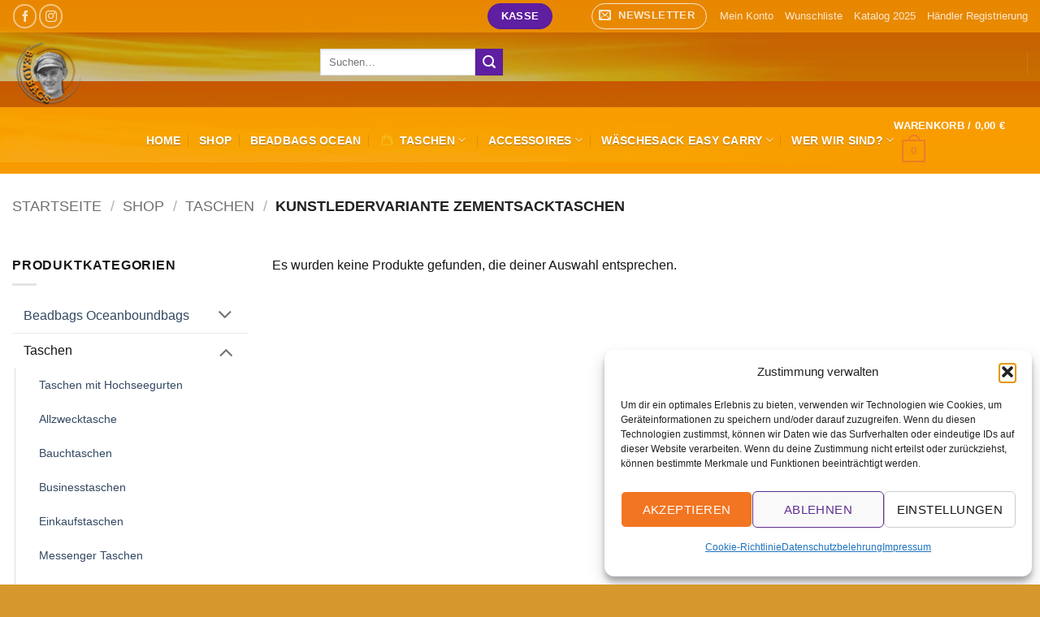

--- FILE ---
content_type: text/html; charset=UTF-8
request_url: https://beadbags.beadbags-shop.de/produkt-kategorie/bags-1/bags-leather-and-cement/
body_size: 81540
content:
<!DOCTYPE html>
<html lang="de" class="loading-site no-js">
<head>
	<meta charset="UTF-8" />
	<link rel="profile" href="http://gmpg.org/xfn/11" />
	<link rel="pingback" href="https://beadbags.beadbags-shop.de/xmlrpc.php" />

	<script>(function(html){html.className = html.className.replace(/\bno-js\b/,'js')})(document.documentElement);</script>
<meta name='robots' content='index, follow, max-image-preview:large, max-snippet:-1, max-video-preview:-1' />
<script>
(function() {
  function removeGoogleFonts() {
    document.querySelectorAll('link[rel="stylesheet"]').forEach(function(l){
      if (l.href && l.href.indexOf('fonts.googleapis.com') !== -1) {
        l.parentNode && l.parentNode.removeChild(l);
      }
    });
  }
  removeGoogleFonts();

  // MutationObserver – löscht neue Links sofort, wenn sie ins DOM gesetzt werden
  var mo = new MutationObserver(function(mutations){
    mutations.forEach(function(m){
      m.addedNodes && m.addedNodes.forEach(function(n){
        if (n.tagName === 'LINK' && n.rel === 'stylesheet' && n.href && n.href.indexOf('fonts.googleapis.com') !== -1) {
          n.parentNode && n.parentNode.removeChild(n);
        }
      });
    });
  });
  mo.observe(document.documentElement, {childList:true, subtree:true});
})();
</script>
<meta name="viewport" content="width=device-width, initial-scale=1" />
	<!-- This site is optimized with the Yoast SEO plugin v26.8 - https://yoast.com/product/yoast-seo-wordpress/ -->
	<title>Nachhaltige Kunstledervariante Zementsacktaschen - Beadbags Shop</title>
	<link rel="canonical" href="https://beadbags.beadbags-shop.de/produkt-kategorie/bags-1/bags-leather-and-cement/" />
	<meta property="og:locale" content="de_DE" />
	<meta property="og:type" content="article" />
	<meta property="og:title" content="Nachhaltige Kunstledervariante Zementsacktaschen - Beadbags Shop" />
	<meta property="og:url" content="https://beadbags.beadbags-shop.de/produkt-kategorie/bags-1/bags-leather-and-cement/" />
	<meta property="og:site_name" content="Beadbags Upcycling Shop" />
	<meta name="twitter:card" content="summary_large_image" />
	<meta name="twitter:site" content="@BEADGmbH" />
	<script type="application/ld+json" class="yoast-schema-graph">{"@context":"https://schema.org","@graph":[{"@type":"CollectionPage","@id":"https://beadbags.beadbags-shop.de/produkt-kategorie/bags-1/bags-leather-and-cement/","url":"https://beadbags.beadbags-shop.de/produkt-kategorie/bags-1/bags-leather-and-cement/","name":"Nachhaltige Kunstledervariante Zementsacktaschen - Beadbags Shop","isPartOf":{"@id":"https://beadbags.beadbags-shop.de/#website"},"breadcrumb":{"@id":"https://beadbags.beadbags-shop.de/produkt-kategorie/bags-1/bags-leather-and-cement/#breadcrumb"},"inLanguage":"de"},{"@type":"BreadcrumbList","@id":"https://beadbags.beadbags-shop.de/produkt-kategorie/bags-1/bags-leather-and-cement/#breadcrumb","itemListElement":[{"@type":"ListItem","position":1,"name":"Startseite","item":"https://beadbags.beadbags-shop.de/"},{"@type":"ListItem","position":2,"name":"Taschen","item":"https://beadbags.beadbags-shop.de/produkt-kategorie/bags-1/"},{"@type":"ListItem","position":3,"name":"Kunstledervariante Zementsacktaschen"}]},{"@type":"WebSite","@id":"https://beadbags.beadbags-shop.de/#website","url":"https://beadbags.beadbags-shop.de/","name":"Beadbags Upcycling Shop","description":"Premium nachhaltige Upcycling Accessoires","publisher":{"@id":"https://beadbags.beadbags-shop.de/#organization"},"potentialAction":[{"@type":"SearchAction","target":{"@type":"EntryPoint","urlTemplate":"https://beadbags.beadbags-shop.de/?s={search_term_string}"},"query-input":{"@type":"PropertyValueSpecification","valueRequired":true,"valueName":"search_term_string"}}],"inLanguage":"de"},{"@type":"Organization","@id":"https://beadbags.beadbags-shop.de/#organization","name":"BEAD GmbH","url":"https://beadbags.beadbags-shop.de/","logo":{"@type":"ImageObject","inLanguage":"de","@id":"https://beadbags.beadbags-shop.de/#/schema/logo/image/","url":"https://beadbags.beadbags-shop.de/wp-content/uploads/2020/04/BEADBAGS-200-small.png","contentUrl":"https://beadbags.beadbags-shop.de/wp-content/uploads/2020/04/BEADBAGS-200-small.png","width":200,"height":200,"caption":"BEAD GmbH"},"image":{"@id":"https://beadbags.beadbags-shop.de/#/schema/logo/image/"},"sameAs":["https://www.facebook.com/BeadBags/","https://x.com/BEADGmbH","https://www.instagram.com/beadbags_official","https://www.youtube.com/channel/UCOztwEV2557Pw3XHaZ0Dtfw"]}]}</script>
	<!-- / Yoast SEO plugin. -->


<link rel='dns-prefetch' href='//capi-automation.s3.us-east-2.amazonaws.com' />
<link rel='prefetch' href='https://beadbags.beadbags-shop.de/wp-content/themes/flatsome/assets/js/flatsome.js?ver=e2eddd6c228105dac048' />
<link rel='prefetch' href='https://beadbags.beadbags-shop.de/wp-content/themes/flatsome/assets/js/chunk.slider.js?ver=3.20.4' />
<link rel='prefetch' href='https://beadbags.beadbags-shop.de/wp-content/themes/flatsome/assets/js/chunk.popups.js?ver=3.20.4' />
<link rel='prefetch' href='https://beadbags.beadbags-shop.de/wp-content/themes/flatsome/assets/js/chunk.tooltips.js?ver=3.20.4' />
<link rel='prefetch' href='https://beadbags.beadbags-shop.de/wp-content/themes/flatsome/assets/js/woocommerce.js?ver=1c9be63d628ff7c3ff4c' />
<link rel="alternate" type="application/rss+xml" title="Beadbags Upcycling Shop &raquo; Feed" href="https://beadbags.beadbags-shop.de/feed/" />
<link rel="alternate" type="application/rss+xml" title="Beadbags Upcycling Shop &raquo; Kunstledervariante Zementsacktaschen Kategorie Feed" href="https://beadbags.beadbags-shop.de/produkt-kategorie/bags-1/bags-leather-and-cement/feed/" />
<style id='wp-img-auto-sizes-contain-inline-css' type='text/css'>
img:is([sizes=auto i],[sizes^="auto," i]){contain-intrinsic-size:3000px 1500px}
/*# sourceURL=wp-img-auto-sizes-contain-inline-css */
</style>
<link data-minify="1" rel='stylesheet' id='wepb-checkout-integration-css' href='https://beadbags.beadbags-shop.de/wp-content/cache/min/1/wp-content/plugins/easy-product-bundles-for-woocommerce/assets/css/checkout-integration/style.css?ver=1769193666' type='text/css' media='all' />
<style id='woocommerce-inline-inline-css' type='text/css'>
.woocommerce form .form-row .required { visibility: visible; }
/*# sourceURL=woocommerce-inline-inline-css */
</style>
<link data-minify="1" rel='stylesheet' id='mc4wp-form-themes-css' href='https://beadbags.beadbags-shop.de/wp-content/cache/min/1/wp-content/plugins/mailchimp-for-wp/assets/css/form-themes.css?ver=1769193666' type='text/css' media='all' />
<link rel='stylesheet' id='cmplz-general-css' href='https://beadbags.beadbags-shop.de/wp-content/plugins/complianz-gdpr-premium/assets/css/cookieblocker.min.css?ver=1763345954' type='text/css' media='all' />
<link data-minify="1" rel='stylesheet' id='brands-styles-css' href='https://beadbags.beadbags-shop.de/wp-content/cache/min/1/wp-content/plugins/woocommerce/assets/css/brands.css?ver=1769193666' type='text/css' media='all' />
<link data-minify="1" rel='stylesheet' id='flatsome-ninjaforms-css' href='https://beadbags.beadbags-shop.de/wp-content/cache/min/1/wp-content/themes/flatsome/inc/integrations/ninjaforms/ninjaforms.css?ver=1769193666' type='text/css' media='all' />
<link data-minify="1" rel='stylesheet' id='tawcvs-frontend-css' href='https://beadbags.beadbags-shop.de/wp-content/cache/min/1/wp-content/plugins/variation-swatches-for-woocommerce/assets/css/frontend.css?ver=1769193666' type='text/css' media='all' />
<link data-minify="1" rel='stylesheet' id='tawcvs-frontend-for-listing-pages-css' href='https://beadbags.beadbags-shop.de/wp-content/cache/min/1/wp-content/plugins/variation-swatches-for-woocommerce/assets/css/frontend-list-products.css?ver=1769193724' type='text/css' media='all' />
<link data-minify="1" rel='stylesheet' id='woocommerce-gzd-layout-css' href='https://beadbags.beadbags-shop.de/wp-content/cache/min/1/wp-content/plugins/woocommerce-germanized/build/static/layout-styles.css?ver=1769193666' type='text/css' media='all' />
<style id='woocommerce-gzd-layout-inline-css' type='text/css'>
.woocommerce-checkout .shop_table { background-color: #eeeeee; } .product p.deposit-packaging-type { font-size: 1.25em !important; } p.woocommerce-shipping-destination { display: none; }
                .wc-gzd-nutri-score-value-a {
                    background: url(https://beadbags.beadbags-shop.de/wp-content/plugins/woocommerce-germanized/assets/images/nutri-score-a.svg) no-repeat;
                }
                .wc-gzd-nutri-score-value-b {
                    background: url(https://beadbags.beadbags-shop.de/wp-content/plugins/woocommerce-germanized/assets/images/nutri-score-b.svg) no-repeat;
                }
                .wc-gzd-nutri-score-value-c {
                    background: url(https://beadbags.beadbags-shop.de/wp-content/plugins/woocommerce-germanized/assets/images/nutri-score-c.svg) no-repeat;
                }
                .wc-gzd-nutri-score-value-d {
                    background: url(https://beadbags.beadbags-shop.de/wp-content/plugins/woocommerce-germanized/assets/images/nutri-score-d.svg) no-repeat;
                }
                .wc-gzd-nutri-score-value-e {
                    background: url(https://beadbags.beadbags-shop.de/wp-content/plugins/woocommerce-germanized/assets/images/nutri-score-e.svg) no-repeat;
                }
            
/*# sourceURL=woocommerce-gzd-layout-inline-css */
</style>
<link data-minify="1" rel='stylesheet' id='flatsome-main-css' href='https://beadbags.beadbags-shop.de/wp-content/cache/min/1/wp-content/themes/flatsome/assets/css/flatsome.css?ver=1769193666' type='text/css' media='all' />
<style id='flatsome-main-inline-css' type='text/css'>
@font-face {
				font-family: "fl-icons";
				font-display: block;
				src: url(https://beadbags.beadbags-shop.de/wp-content/themes/flatsome/assets/css/icons/fl-icons.eot?v=3.20.4);
				src:
					url(https://beadbags.beadbags-shop.de/wp-content/themes/flatsome/assets/css/icons/fl-icons.eot#iefix?v=3.20.4) format("embedded-opentype"),
					url(https://beadbags.beadbags-shop.de/wp-content/themes/flatsome/assets/css/icons/fl-icons.woff2?v=3.20.4) format("woff2"),
					url(https://beadbags.beadbags-shop.de/wp-content/themes/flatsome/assets/css/icons/fl-icons.ttf?v=3.20.4) format("truetype"),
					url(https://beadbags.beadbags-shop.de/wp-content/themes/flatsome/assets/css/icons/fl-icons.woff?v=3.20.4) format("woff"),
					url(https://beadbags.beadbags-shop.de/wp-content/themes/flatsome/assets/css/icons/fl-icons.svg?v=3.20.4#fl-icons) format("svg");
			}
/*# sourceURL=flatsome-main-inline-css */
</style>
<link data-minify="1" rel='stylesheet' id='flatsome-shop-css' href='https://beadbags.beadbags-shop.de/wp-content/cache/min/1/wp-content/themes/flatsome/assets/css/flatsome-shop.css?ver=1769193666' type='text/css' media='all' />
<link rel='stylesheet' id='flatsome-style-css' href='https://beadbags.beadbags-shop.de/wp-content/themes/flatsome-child/style.css?ver=3.0' type='text/css' media='all' />
<link data-minify="1" rel='stylesheet' id='wc-gzdp-theme-flatsome-css' href='https://beadbags.beadbags-shop.de/wp-content/cache/min/1/wp-content/plugins/woocommerce-germanized-pro/build/static/wc-gzdp-theme-flatsome-styles.css?ver=1769193666' type='text/css' media='all' />
<script type="text/javascript" src="https://beadbags.beadbags-shop.de/wp-includes/js/jquery/jquery.min.js?ver=3.7.1" id="jquery-core-js"></script>
<script type="text/javascript" src="https://beadbags.beadbags-shop.de/wp-includes/js/jquery/jquery-migrate.min.js?ver=3.4.1" id="jquery-migrate-js"></script>
<script type="text/javascript" src="https://beadbags.beadbags-shop.de/wp-content/plugins/woocommerce/assets/js/jquery-blockui/jquery.blockUI.min.js?ver=2.7.0-wc.10.3.7" id="wc-jquery-blockui-js" data-wp-strategy="defer"></script>
<script type="text/javascript" id="wc-add-to-cart-js-extra">
/* <![CDATA[ */
var wc_add_to_cart_params = {"ajax_url":"/wp-admin/admin-ajax.php","wc_ajax_url":"/?wc-ajax=%%endpoint%%","i18n_view_cart":"Warenkorb anzeigen","cart_url":"https://beadbags.beadbags-shop.de/warenkorb/","is_cart":"","cart_redirect_after_add":"no"};
//# sourceURL=wc-add-to-cart-js-extra
/* ]]> */
</script>
<script type="text/javascript" src="https://beadbags.beadbags-shop.de/wp-content/plugins/woocommerce/assets/js/frontend/add-to-cart.min.js?ver=10.3.7" id="wc-add-to-cart-js" defer="defer" data-wp-strategy="defer"></script>
<script type="text/javascript" src="https://beadbags.beadbags-shop.de/wp-content/plugins/woocommerce/assets/js/js-cookie/js.cookie.min.js?ver=2.1.4-wc.10.3.7" id="wc-js-cookie-js" data-wp-strategy="defer"></script>
<script type="text/javascript" id="wc-gzd-unit-price-observer-queue-js-extra">
/* <![CDATA[ */
var wc_gzd_unit_price_observer_queue_params = {"ajax_url":"/wp-admin/admin-ajax.php","wc_ajax_url":"/?wc-ajax=%%endpoint%%","refresh_unit_price_nonce":"823ca33e98"};
//# sourceURL=wc-gzd-unit-price-observer-queue-js-extra
/* ]]> */
</script>
<script type="text/javascript" src="https://beadbags.beadbags-shop.de/wp-content/plugins/woocommerce-germanized/build/static/unit-price-observer-queue.js?ver=3.20.5" id="wc-gzd-unit-price-observer-queue-js" defer="defer" data-wp-strategy="defer"></script>
<script type="text/javascript" src="https://beadbags.beadbags-shop.de/wp-content/plugins/woocommerce/assets/js/accounting/accounting.min.js?ver=0.4.2" id="wc-accounting-js"></script>
<script type="text/javascript" id="wc-gzd-unit-price-observer-js-extra">
/* <![CDATA[ */
var wc_gzd_unit_price_observer_params = {"wrapper":".product","price_selector":{"p.price":{"is_total_price":false,"is_primary_selector":true,"quantity_selector":""}},"replace_price":"1","product_id":"","price_decimal_sep":",","price_thousand_sep":".","qty_selector":"input.quantity, input.qty","refresh_on_load":""};
//# sourceURL=wc-gzd-unit-price-observer-js-extra
/* ]]> */
</script>
<script type="text/javascript" src="https://beadbags.beadbags-shop.de/wp-content/plugins/woocommerce-germanized/build/static/unit-price-observer.js?ver=3.20.5" id="wc-gzd-unit-price-observer-js" defer="defer" data-wp-strategy="defer"></script>
<link rel="https://api.w.org/" href="https://beadbags.beadbags-shop.de/wp-json/" /><link rel="alternate" title="JSON" type="application/json" href="https://beadbags.beadbags-shop.de/wp-json/wp/v2/product_cat/166" /><link rel="EditURI" type="application/rsd+xml" title="RSD" href="https://beadbags.beadbags-shop.de/xmlrpc.php?rsd" />
<meta name="generator" content="WordPress 6.9" />
<meta name="generator" content="WooCommerce 10.3.7" />
<meta name="wwp" content="yes" /><!-- site-navigation-element Schema optimized by Schema Pro --><script type="application/ld+json">null</script><!-- / site-navigation-element Schema optimized by Schema Pro --><!-- breadcrumb Schema optimized by Schema Pro --><script type="application/ld+json">null</script><!-- / breadcrumb Schema optimized by Schema Pro -->			<style>.cmplz-hidden {
					display: none !important;
				}</style><!-- Google site verification - Google for WooCommerce -->
<meta name="google-site-verification" content="0uYchgzNu350TrVzFTeItqldWeRMWTZ86qC_teXpMEs" />
	<noscript><style>.woocommerce-product-gallery{ opacity: 1 !important; }</style></noscript>
				<script data-service="facebook" data-category="marketing"  type="text/plain">
				!function(f,b,e,v,n,t,s){if(f.fbq)return;n=f.fbq=function(){n.callMethod?
					n.callMethod.apply(n,arguments):n.queue.push(arguments)};if(!f._fbq)f._fbq=n;
					n.push=n;n.loaded=!0;n.version='2.0';n.queue=[];t=b.createElement(e);t.async=!0;
					t.src=v;s=b.getElementsByTagName(e)[0];s.parentNode.insertBefore(t,s)}(window,
					document,'script','https://connect.facebook.net/en_US/fbevents.js');
			</script>
			<!-- WooCommerce Facebook Integration Begin -->
			<script data-service="facebook" data-category="marketing"  type="text/plain">

				fbq('init', '203303241275822', {}, {
    "agent": "woocommerce_6-10.3.7-3.5.15"
});

				document.addEventListener( 'DOMContentLoaded', function() {
					// Insert placeholder for events injected when a product is added to the cart through AJAX.
					document.body.insertAdjacentHTML( 'beforeend', '<div class=\"wc-facebook-pixel-event-placeholder\"></div>' );
				}, false );

			</script>
			<!-- WooCommerce Facebook Integration End -->
						<style id="wpsp-style-frontend"></style>
			<link rel="icon" href="https://beadbags.beadbags-shop.de/wp-content/uploads/2020/04/cropped-BEADBAGS-32x32.png" sizes="32x32" />
<link rel="icon" href="https://beadbags.beadbags-shop.de/wp-content/uploads/2020/04/cropped-BEADBAGS-192x192.png" sizes="192x192" />
<link rel="apple-touch-icon" href="https://beadbags.beadbags-shop.de/wp-content/uploads/2020/04/cropped-BEADBAGS-180x180.png" />
<meta name="msapplication-TileImage" content="https://beadbags.beadbags-shop.de/wp-content/uploads/2020/04/cropped-BEADBAGS-270x270.png" />
<style id="custom-css" type="text/css">:root {--primary-color: #ec7c25;--fs-color-primary: #ec7c25;--fs-color-secondary: #5e1fa1;--fs-color-success: #8c9b7a;--fs-color-alert: #b20000;--fs-color-base: #161616;--fs-experimental-link-color: #334862;--fs-experimental-link-color-hover: #a87323;}.tooltipster-base {--tooltip-color: #fff;--tooltip-bg-color: #000;}.off-canvas-right .mfp-content, .off-canvas-left .mfp-content {--drawer-width: 300px;}.off-canvas .mfp-content.off-canvas-cart {--drawer-width: 360px;}.container-width, .full-width .ubermenu-nav, .container, .row{max-width: 1330px}.row.row-collapse{max-width: 1300px}.row.row-small{max-width: 1322.5px}.row.row-large{max-width: 1360px}.sticky-add-to-cart--active, #wrapper,#main,#main.dark{background-color: #ffffff}.header-main{height: 92px}#logo img{max-height: 92px}#logo{width:349px;}.header-bottom{min-height: 50px}.header-top{min-height: 40px}.transparent .header-main{height: 500px}.transparent #logo img{max-height: 500px}.has-transparent + .page-title:first-of-type,.has-transparent + #main > .page-title,.has-transparent + #main > div > .page-title,.has-transparent + #main .page-header-wrapper:first-of-type .page-title{padding-top: 580px;}.transparent .header-wrapper{background-color: rgba(255,165,0,0.58)!important;}.transparent .top-divider{display: none;}.header.show-on-scroll,.stuck .header-main{height:70px!important}.stuck #logo img{max-height: 70px!important}.header-bg-color {background-color: rgba(0,0,0,0.22)}.header-bg-image {background-image: url('https://beadbags.beadbags-shop.de/wp-content/uploads/2025/10/Top-Header-Beadbags-Shop-Orange.jpeg');}.header-bg-image {background-repeat: repeat;}.header-bottom {background-color: rgba(255,165,0,0.87)}.header-main .nav > li > a{line-height: 85px }.header-wrapper:not(.stuck) .header-main .header-nav{margin-top: -19px }.stuck .header-main .nav > li > a{line-height: 100px }.header-bottom-nav > li > a{line-height: 26px }@media (max-width: 549px) {.header-main{height: 88px}#logo img{max-height: 88px}}.nav-dropdown-has-arrow.nav-dropdown-has-border li.has-dropdown:before{border-bottom-color: #ddc694;}.nav .nav-dropdown{border-color: #ddc694 }.nav-dropdown-has-arrow li.has-dropdown:after{border-bottom-color: #ddddd0;}.nav .nav-dropdown{background-color: #ddddd0}.header-top{background-color:rgba(255,165,0,0.6)!important;}h1,h2,h3,h4,h5,h6,.heading-font{color: #2b2b2b;}.header:not(.transparent) .header-nav-main.nav > li > a {color: #ffffff;}.header:not(.transparent) .header-nav-main.nav > li > a:hover,.header:not(.transparent) .header-nav-main.nav > li.active > a,.header:not(.transparent) .header-nav-main.nav > li.current > a,.header:not(.transparent) .header-nav-main.nav > li > a.active,.header:not(.transparent) .header-nav-main.nav > li > a.current{color: #ed8c16;}.header-nav-main.nav-line-bottom > li > a:before,.header-nav-main.nav-line-grow > li > a:before,.header-nav-main.nav-line > li > a:before,.header-nav-main.nav-box > li > a:hover,.header-nav-main.nav-box > li.active > a,.header-nav-main.nav-pills > li > a:hover,.header-nav-main.nav-pills > li.active > a{color:#FFF!important;background-color: #ed8c16;}.header:not(.transparent) .header-bottom-nav.nav > li > a{color: #ffffff;}.header:not(.transparent) .header-bottom-nav.nav > li > a:hover,.header:not(.transparent) .header-bottom-nav.nav > li.active > a,.header:not(.transparent) .header-bottom-nav.nav > li.current > a,.header:not(.transparent) .header-bottom-nav.nav > li > a.active,.header:not(.transparent) .header-bottom-nav.nav > li > a.current{color: rgba(93,69,3,0.58);}.header-bottom-nav.nav-line-bottom > li > a:before,.header-bottom-nav.nav-line-grow > li > a:before,.header-bottom-nav.nav-line > li > a:before,.header-bottom-nav.nav-box > li > a:hover,.header-bottom-nav.nav-box > li.active > a,.header-bottom-nav.nav-pills > li > a:hover,.header-bottom-nav.nav-pills > li.active > a{color:#FFF!important;background-color: rgba(93,69,3,0.58);}.has-equal-box-heights .box-image {padding-top: 100%;}.badge-inner.new-bubble-auto{background-color: #5e1fa1}.badge-inner.new-bubble{background-color: #5e1fa1}ins .woocommerce-Price-amount { color: #b98f12; }@media screen and (min-width: 550px){.products .box-vertical .box-image{min-width: 300px!important;width: 300px!important;}}.header-main .social-icons,.header-main .cart-icon strong,.header-main .menu-title,.header-main .header-button > .button.is-outline,.header-main .nav > li > a > i:not(.icon-angle-down){color: #FFFFFF!important;}.header-main .header-button > .button.is-outline,.header-main .cart-icon strong:after,.header-main .cart-icon strong{border-color: #FFFFFF!important;}.header-main .header-button > .button:not(.is-outline){background-color: #FFFFFF!important;}.header-main .current-dropdown .cart-icon strong,.header-main .header-button > .button:hover,.header-main .header-button > .button:hover i,.header-main .header-button > .button:hover span{color:#FFF!important;}.header-main .menu-title:hover,.header-main .social-icons a:hover,.header-main .header-button > .button.is-outline:hover,.header-main .nav > li > a:hover > i:not(.icon-angle-down){color: rgba(229,164,52,0.27)!important;}.header-main .current-dropdown .cart-icon strong,.header-main .header-button > .button:hover{background-color: rgba(229,164,52,0.27)!important;}.header-main .current-dropdown .cart-icon strong:after,.header-main .current-dropdown .cart-icon strong,.header-main .header-button > .button:hover{border-color: rgba(229,164,52,0.27)!important;}.footer-1{background-image: url('https://beadbags.beadbags-shop.de/wp-content/uploads/2021/02/beadbags-header-background-orange-footer-1.jpg');}.footer-2{background-image: url('https://beadbags.beadbags-shop.de/wp-content/uploads/2021/02/beadbags-header-background-orange.jpg');}.footer-1{background-color: #fff}.footer-2{background-color: #dd9933}.absolute-footer, html{background-color: #d6982c}.page-title-small + main .product-container > .row{padding-top:0;}button[name='update_cart'] { display: none; }.nav-vertical-fly-out > li + li {border-top-width: 1px; border-top-style: solid;}/* Custom CSS *//* Custom CSS Mobile */@media (max-width: 549px){.bb-trustbelt__list{ position:relative; }.bb-trustbelt__list::after{content:"";position:absolute;right:0; top:0; bottom:0;width:40px;background:linear-gradient(to right, rgba(242,117,34,0), rgba(242,117,34,0.95));pointer-events:none;}}.label-new.menu-item > a:after{content:"Neu";}.label-hot.menu-item > a:after{content:"Hot";}.label-sale.menu-item > a:after{content:"Aktion";}.label-popular.menu-item > a:after{content:"Beliebt";}</style>		<style type="text/css" id="wp-custom-css">
			/* =========================================================
   BEADBAGS – Variablen & Utilities
   ========================================================= */
:root{
  --bb-orange:#f27522;
  --bb-purple:#5e2e91;
  --bb-maxw:1360px;

  /* Sticky-Offsets zentral steuern */
  --sticky-offset-desktop:130px; /* Headerhöhe Desktop */
  --sticky-offset-mobile:100px;  /* Headerhöhe Mobil */
}

/* Visually hidden (Screenreader only) */
.visually-hidden{
  position:absolute!important; width:1px!important; height:1px!important;
  padding:0!important; margin:-1px!important; overflow:hidden!important;
  clip:rect(0 0 0 0)!important; white-space:nowrap!important; border:0!important;
}

/* Global smooth scroll */
html{ scroll-behavior:smooth; }

/* =========================================================
   Flatsome Newsletter – Hard Overrides
   ========================================================= */
.mfp-content #header-newsletter-signup .banner-bg.fill{
  background-size:cover!important;
  background-position:left center!important;
  background-repeat:no-repeat!important;
  border-radius:12px!important;
}

#header-newsletter-signup,
#header-newsletter-signup .lightbox-inner,
#header-newsletter-signup .banner,
#header-newsletter-signup .banner:before,
#header-newsletter-signup .banner:after,
#header-newsletter-signup .banner-inner,
#header-newsletter-signup .banner-inner:before,
#header-newsletter-signup .banner-inner:after,
#header-newsletter-signup .banner-layers,
#header-newsletter-signup .banner-layers:before,
#header-newsletter-signup .banner-layers:after,
#header-newsletter-signup .text-box,
#header-newsletter-signup .text-box:before,
#header-newsletter-signup .text-box:after,
#header-newsletter-signup .bg-overlay,
#header-newsletter-signup .bg-fill:before,
#header-newsletter-signup .is-border,
#header-newsletter-signup .has-border,
#header-newsletter-signup .has-border:before,
#header-newsletter-signup .has-border:after{
  background:transparent!important;
  box-shadow:none!important;
  border:0!important;
  outline:0!important;
  opacity:1!important;
}
#header-newsletter-signup .text-box,
#header-newsletter-signup .text-box p,
#header-newsletter-signup .text-box strong{ color:#fff!important; }
#header-newsletter-signup .text-box a{ color:#fff!important; text-decoration:underline; }

#header-newsletter-signup input[type="email"],
#header-newsletter-signup input[type="text"]{
  width:100%; height:46px; border-radius:8px; border:none; padding:0 14px;
  background:#fff!important; color:#111!important;
}
#header-newsletter-signup input[type="checkbox"]{ accent-color:var(--bb-orange); }
#header-newsletter-signup button[type="submit"]{
  background:var(--bb-orange)!important; color:#fff!important; border:none!important;
  border-radius:10px; width:100%; height:48px; font-weight:700;
  box-shadow:0 6px 14px rgba(242,117,34,.35);
}
@media (max-width:768px){
  .mfp-content #header-newsletter-signup .banner-bg.fill{
    background-position:center top!important;
  }
}

/* =========================================================
   HERO / TURTLE FLOAT
   ========================================================= */

.hero-contain .bg,
.hero-contain .section-bg .bg {
  background-size: contain !important;
  background-position: center center !important;
  background-repeat: no-repeat !important;
  background-color: #f27522 !important;
}

.hero-banner {
  background-attachment: fixed;
  background-position: center center;
  animation: turtleFloat 10s ease-in-out infinite;
}

@keyframes turtleFloat {
  0%   { background-position: 50% 50%; }
  50%  { background-position: 50% 52%; } /* minimal nach unten */
  100% { background-position: 50% 50%; }
}

/* --- Newsletter / Magnific Popup: zentrieren + Close-Icon sichtbar --- */
.mfp-bg, .mfp-wrap { z-index: 10050 !important; }

.mfp-container{
  position: fixed; inset: 0;
  display: flex; align-items: center; justify-content: center;
  padding: 24px;
}

.mfp-align-top .mfp-container{ /* zentriert auch wenn 'align-top' gesetzt ist */
  align-items: center;
}

.mfp-content{
  max-width: 720px; width: min(92vw, 720px);
  position: relative;
}

.mfp-close{
  position: absolute; top: 10px; right: 10px;
  width: 36px; height: 36px; line-height: 36px;
  font-size: 22px; text-align: center;
  color: #fff !important; opacity: 1 !important;
  background: rgba(0,0,0,.35); border-radius: 999px;
  text-shadow: 0 1px 2px rgba(0,0,0,.6);
  z-index: 10060;
}

@media (max-width: 768px){
  .mfp-container{ padding: 14px; }
  .mfp-close{ top: 6px; right: 6px; width: 32px; height: 32px; line-height: 32px; }
}

/* iOS-Erkennung: entlaste schwere Effekte */
@supports (-webkit-touch-callout: none) {
  /* Parallax/Fixed + Animation auf iOS ausschalten (häufige Crash-Ursache) */
  .hero-banner { 
    background-attachment: scroll !important; 
    animation: none !important;
  }
}

/* Magnific stabilisieren */
.mfp-bg, .mfp-wrap { will-change: opacity, transform; }
.mfp-close { -webkit-tap-highlight-color: transparent; }

/* Desktop: Checkout & Warenkorb schmal und zentriert */
@media (min-width: 1025px) {

  /* Haupt-Wrapper im Checkout/Warenkorb */
  body.woocommerce-checkout #content > .woocommerce,
  body.woocommerce-cart #content > .woocommerce {
    max-width: 1120px !important;     /* bei Bedarf 1180/1200 testen */
    margin-left: auto !important;
    margin-right: auto !important;
    padding-left: 24px !important;
    padding-right: 24px !important;
    box-sizing: border-box;
    width: auto !important;
  }

  /* Inneres Row-Grid (Flatsome) anpassen */
  body.woocommerce-checkout #content > .woocommerce > .row,
  body.woocommerce-cart #content > .woocommerce > .row {
    max-width: 1120px !important;
    margin-left: auto !important;
    margin-right: auto !important;
    padding-left: 24px !important;
    padding-right: 24px !important;
    width: auto !important;
  }

  /* Hinweise, Coupons, Message-Container gleich mit einziehen */
  body.woocommerce-checkout #content .message-container.container.medium-text-center,
  body.woocommerce-cart #content .message-container.container.medium-text-center,
  body.woocommerce-checkout #content .woocommerce-notices-wrapper,
  body.woocommerce-cart #content .woocommerce-notices-wrapper,
  body.woocommerce-checkout #content .woocommerce-form-coupon,
  body.woocommerce-cart #content .woocommerce-form-coupon {
    max-width: 1120px !important;
    margin-left: auto !important;
    margin-right: auto !important;
    padding-left: 24px !important;
    padding-right: 24px !important;
    width: auto !important;
  }

  /* Gutter-Offsets neutralisieren (falls Flatsome mit negativen Margins arbeitet) */
  body.woocommerce-checkout #content .row,
  body.woocommerce-cart #content .row {
    margin-left: 0 !important;
    margin-right: 0 !important;
  }

  /* Spaltenverhältnis Checkout-Formular / Sidebar */
  body.woocommerce-checkout .large-7,
  body.woocommerce-cart .large-7 {
    flex: 0 0 62% !important;
    max-width: 62% !important;
  }
  body.woocommerce-checkout .large-5,
  body.woocommerce-cart .large-5 {
    flex: 0 0 38% !important;
    max-width: 38% !important;
  }
}

/* Ultra-wide Screens: etwas breiter, aber weiter schmal zentriert */
@media (min-width: 1600px) {
  body.woocommerce-checkout #content > .woocommerce,
  body.woocommerce-cart #content > .woocommerce,
  body.woocommerce-checkout #content > .woocommerce > .row,
  body.woocommerce-cart #content > .woocommerce > .row,
  body.woocommerce-checkout #content .message-container.container.medium-text-center,
  body.woocommerce-cart #content .message-container.container.medium-text-center {
    max-width: 1240px !important;
  }
}


/* === beadbags: AGB/Widerruf/Datenschutz-Checkbox – CI-Style === */

/* 1) Bereich optisch hervorheben */
.woocommerce .woocommerce-terms-and-conditions-wrapper,
.woocommerce .form-row.validate-required.woocommerce-validated[id*="terms"],
.woocommerce .form-row.validate-required[id*="terms"] {
  background: #fffaf6;                  /* zarter Orange-Tint */
  border: 1px solid #fbd7bf;            /* feine Kontur */
  border-radius: 12px;
  padding: 14px 16px;
  margin: 18px 0 22px 0;
}

/* 2) Checkbox farbig + größer (Barrierefrei: nutzt native accent-color) */
.woocommerce-checkout .form-row .input-checkbox,
.woocommerce form .form-row .input-checkbox {
  accent-color: #f27522;                /* beadbags Orange */
  width: 18px;
  height: 18px;
  vertical-align: text-top;
  margin-right: 10px;
}

/* 3) Fokuszustand für Tastatur-Nutzer (Accessibility) */
.woocommerce-checkout .form-row .input-checkbox:focus-visible {
  outline: 2px solid #5e2e91;           /* beadbags Lila */
  outline-offset: 2px;
  border-radius: 3px;
}

/* 4) Text & Links neben der Checkbox */
.woocommerce-checkout .form-row label[for="terms"],
.woocommerce-checkout .form-row .woocommerce-form__label-for-checkbox {
  font-size: 15.5px;
  line-height: 1.5;
  color: #222;
  display: inline-block;
}

.woocommerce-checkout .form-row label[for="terms"] a,
.woocommerce-checkout .form-row .woocommerce-form__label-for-checkbox a {
  color: #5e2e91;                        /* Lila Links */
  text-decoration: underline;
  text-underline-offset: 2px;
}

.woocommerce-checkout .form-row label[for="terms"] a:hover,
.woocommerce-checkout .form-row .woocommerce-form__label-for-checkbox a:hover {
  color: #3f1e63;                        /* dunkleres Lila beim Hover */
}

/* 5) Fehlermeldung/Invalid-Case: Label farblich warnen */
.woocommerce .woocommerce-invalid .form-row .woocommerce-form__label-for-checkbox,
.woocommerce .woocommerce-invalid .form-row label[for="terms"] {
  color: #b00020;                        /* zugängliches Rot */
}

/* 6) Kompakter auf Mobile */
@media (max-width: 600px) {
  .woocommerce .woocommerce-terms-and-conditions-wrapper {
    padding: 12px 14px;
    border-radius: 10px;
  }
  .woocommerce-checkout .form-row label[for="terms"],
  .woocommerce-checkout .form-row .woocommerce-form__label-for-checkbox {
    font-size: 15px;
  }
}

/* 7) Optional: Button daneben etwas näher heranrücken (Flatsome) */
.checkout-page .place-order,
.woocommerce-checkout-payment {
  margin-top: 10px;
}
/* === beadbags: sanfter Puls-Effekt bei fehlender Checkbox (robust) === */

/* Animation definieren */
@keyframes beadbags-pulse {
  0% { opacity: 1; }
  50% { opacity: 0.55; }
  100% { opacity: 1; }
}

/* Text/Label pulsieren – deckt .woocommerce-invalid UND .woocommerce-invalid-required-field ab */
.woocommerce p.form-row.woocommerce-invalid .woocommerce-form__label-for-checkbox,
.woocommerce p.form-row.woocommerce-invalid-required-field .woocommerce-form__label-for-checkbox,
.woocommerce p.form-row.woocommerce-invalid label[for="terms"],
.woocommerce p.form-row.woocommerce-invalid-required-field label[for="terms"],
/* falls die Klasse direkt auf dem Label gesetzt wird */
.woocommerce .woocommerce-form__label-for-checkbox.woocommerce-invalid,
.woocommerce label[for="terms"].woocommerce-invalid {
  color: #f27522 !important;
  font-weight: 600;
  animation: beadbags-pulse 1.5s ease-in-out infinite;
}

/* Rahmen/Wrapper pulsieren */
.woocommerce p.form-row.woocommerce-invalid .woocommerce-terms-and-conditions-wrapper,
.woocommerce p.form-row.woocommerce-invalid-required-field .woocommerce-terms-and-conditions-wrapper {
  border-color: #f27522 !important;
  animation: beadbags-pulse 1.5s ease-in-out infinite;
}

/* Zerhackten Text vermeiden (alles inline halten) */
.woocommerce-checkout .woocommerce-form__label-for-checkbox,
.woocommerce-checkout .woocommerce-form__label-for-checkbox a {
  display: inline;
  white-space: normal;
}
.woocommerce-checkout .woocommerce-form__label-for-checkbox br { display:none; }



/* === beadbags: Sticky Header nur auf Desktop aktiv === */
@media (max-width: 768px) {
  .header-wrapper,
  .header-main,
  .header-bottom,
  .header-wrapper.stuck,
  .header-wrapper.is-sticky,
  .stuck .header-main,
  .header-main.stuck,
  .header-main.is-sticky,
  .stuck .header-bottom {
    position: static !important;
    top: auto !important;
    transform: none !important;
    box-shadow: none !important;
  }

  html.sticky-header-active,
  body.has-sticky,
  body.sticky-header-active {
    padding-top: 0 !important;
  }
}
/* === beadbags: Header über Hero legen (nur Mobile) === */
@media (max-width: 768px) {
  /* Header nicht sticky, aber in der Stapelreihenfolge oben */
  .header-wrapper,
  .header-main,
  .header-bottom {
    position: relative !important;   /* nicht fixed = nicht sticky */
    z-index: 10010 !important;       /* sicher über dem Hero */
    transform: none !important;
  }

  /* Falls Flatsome eine Header-Background-Layer nutzt */
  .header-bg { z-index: 10009 !important; }

  /* Hero/Banner/Slider unter den Header legen */
  .hero, .hero-banner, .banner, .slider, .ux-slider, .section, .row {
    position: relative;              /* eigener Stacking Context */
    z-index: 0;                      /* unter dem Header */
  }

  /* Sporadische negative Margins vom Hero auf Mobil neutralisieren */
  .hero, .hero-banner, .banner {
    margin-top: 0 !important;
  }
}



/* Aktivieren nur, wenn Browser es sauber unterstützt */
@supports (content-visibility: auto) and (contain: layout paint style) {

  /* Greift auf WooCommerce-Produktlisten/Archive, Suchergebnisse, Shop-Seite */
  .woocommerce .products .product,
  .post-type-archive-product .products .product,
  .tax-product_cat .products .product,
  .tax-product_tag .products .product,
  .woocommerce-page.archive .products .product,
  .woocommerce-page.search .products .product {
    /* "CSS-Käfig": Reflow/Paint/Style lokal kapseln */
    contain: layout paint style;
    content-visibility: auto;
    /* Platzhaltergröße: an deine Karten anpassen, verhindert CLS beim Nachladen */
    contain-intrinsic-size: 380px 520px;
  }

  /* Bilder GPU-freundlich; keine Layout-getriebenen Hover-Reflows */
  .woocommerce .products .product .box-image img {
    width: 100%;
    height: auto;
    aspect-ratio: 1 / 1;
    will-change: transform, opacity;
    transform: translateZ(0);
  }

 
	/* Teure Effekte dämpfen, ohne Optik „abzuschalten“ */
  .woocommerce .products .product .box,
  .woocommerce .products .product .box-image {
    filter: none !important;
    backdrop-filter: none !important;
    box-shadow: 0 2px 10px rgba(0,0,0,.08);
    border-radius: 8px; /* große Radien = größere Paint-Flächen vermeiden */
  }

  /* Hover-Effekt rein via transform (keine top/left/width → verhindert Reflow) */
  .woocommerce .products .product:hover .box-image img {
    transform: scale(1.03);
  }

  /* Optionale „Notbremse“: Einzelne Elemente vom Käfig ausnehmen
     → class="no-cage" an Produktkarte setzen, falls irgendwo nötig */
  .no-cage {
    content-visibility: visible !important;
    contain: none !important;
  }
}

/* Fallback: Für Browser ohne Support ändern wir NICHTS.
   (Kein else nötig – sie ignorieren obige Regeln einfach.) */

/* ============================================================
   BLOCK-CHECKOUT – TESTSEITE beadbags
   Nur für page-id-40341 (bitte ID anpassen, falls nötig)
   ============================================================ */

/* Seitentitel ausblenden */
body.page-id-40341 .entry-title {
  display: none !important;
}

/* Hintergrund leicht grau */
body.page-id-40341 {
  background-color: #f6f6f6;
}

/* === Hauptcontainer des Checkout-Blocks – Full-Width brechen === */
body.page-id-40341 .wp-block-woocommerce-checkout,
body.page-id-40341 .wc-block-checkout {
  max-width: 1200px;              /* Begrenzte Breite */
  margin: 30px auto 40px;         /* zentriert mit Abstand */
  padding: 0 20px;                /* etwas Luft links/rechts */
}

/* === 2-Spalten-Layout für Formular + Sidebar === */
body.page-id-40341 .wc-block-checkout__columns,
body.page-id-40341 .wc-block-checkout__inner {
  display: flex;
  flex-wrap: wrap;
  gap: 30px;
}

/* Linke Spalte: Kontakt / Versand / Zahlung */
body.page-id-40341 .wc-block-checkout__main {
  flex: 1 1 60%;
  min-width: 360px;
}

/* Rechte Spalte: Bestellübersicht / Totals */
body.page-id-40341 .wc-block-checkout__sidebar {
  flex: 1 1 35%;
  min-width: 320px;
}

/* Kartenlook für beide Spalten */
body.page-id-40341 .wc-block-checkout__main,
body.page-id-40341 .wc-block-checkout__sidebar {
  background: #ffffff;
  border-radius: 10px;
  padding: 20px;
  box-shadow: 0 8px 22px rgba(0,0,0,0.04);
}

/* Abschnittsüberschriften */
body.page-id-40341 .wc-block-components-checkout-step__title,
body.page-id-40341 .wc-block-components-title {
  font-size: 18px;
  font-weight: 700;
  margin-bottom: 6px;
  color: #333;
}

/* Untertitel / Beschreibung unter Überschriften */
body.page-id-40341 .wc-block-components-checkout-step__description {
  font-size: 13px;
  color: #666;
  margin-bottom: 12px;
}

/* Formular-Labels */
body.page-id-40341 .wc-block-components-text-input label,
body.page-id-40341 .wc-block-components-form .wc-block-components-checkout-step__heading {
  font-size: 13px;
  font-weight: 600;
  color: #444;
}

/* Inputs / Selects / Textareas */
body.page-id-40341 .wc-block-components-text-input input,
body.page-id-40341 .wc-block-components-text-input select,
body.page-id-40341 .wc-block-components-text-input textarea {
  border-radius: 6px;
  border: 1px solid #ddd;
  padding: 8px 10px;
  font-size: 14px;
}

/* Fokuszustand der Felder */
body.page-id-40341 .wc-block-components-text-input input:focus,
body.page-id-40341 .wc-block-components-text-input select:focus,
body.page-id-40341 .wc-block-components-text-input textarea:focus {
  outline: none;
  border-color: #f27522;
  box-shadow: 0 0 0 1px rgba(242, 117, 34, 0.35);
}

/* Haupt-Buttons (Place Order etc.) – beadbags Orange */
body.page-id-40341 .wc-block-components-checkout-place-order-button,
body.page-id-40341 .wc-block-components-button:not(.is-secondary) {
  background-color: #f27522;
  border-radius: 999px;
  border: none;
  padding: 12px 22px;
  font-weight: 700;
  font-size: 15px;
  text-transform: uppercase;
  letter-spacing: 0.04em;
  color: #fff;
}

/* Hover-State für Hauptbuttons */
body.page-id-40341 .wc-block-components-checkout-place-order-button:hover,
body.page-id-40341 .wc-block-components-button:hover:not(.is-secondary) {
  background-color: #e06215;
}

/* Sekundäre Buttons (z.B. Gutschein) */
body.page-id-40341 .wc-block-components-button.is-secondary {
  background: transparent;
  border: 1px solid #ccc;
  color: #333;
}

/* Gesamtbetrag hervorheben */
body.page-id-40341 .wc-block-components-totals-item--total .wc-block-components-totals-item__value {
  font-weight: 700;
  color: #f27522;
}

/* Kleinere Schrift in der Sidebar */
body.page-id-40341 .wc-block-components-totals-item,
body.page-id-40341 .wc-block-cart-item__product {
  font-size: 13px;
}

/* === MOBILE OPTIMIERUNG === */
@media (max-width: 849px) {
  body.page-id-40341 .wc-block-checkout__columns,
  body.page-id-40341 .wc-block-checkout__inner {
    flex-direction: column;
  }

  body.page-id-40341 .wp-block-woocommerce-checkout,
  body.page-id-40341 .wc-block-checkout {
    padding: 0 15px;
    margin-top: 20px;
  }

  body.page-id-40341 .wc-block-checkout__main,
  body.page-id-40341 .wc-block-checkout__sidebar {
    box-shadow: 0 4px 14px rgba(0,0,0,0.04);
  }
}

/* === MINI-FOOTER (optional – falls HTML-Block .bb-checkout-mini-footer verwendet wird) === */
body.page-id-40341 .bb-checkout-mini-footer {
  text-align: center;
  font-size: 12px;
  color: #888;
  margin-top: 20px;
}

body.page-id-40341 .bb-checkout-mini-footer a {
  color: #888;
  text-decoration: none;
}

body.page-id-40341 .bb-checkout-mini-footer a:hover {
  text-decoration: underline;
}
/* Produktkarte im Sidebar-Bereich schöner gestalten */
body.page-id-40341 .wc-block-cart-item,
body.page-id-40341 .wc-block-components-order-summary-item {
  background: #fff;
  border-radius: 10px;
  padding: 15px;
  box-shadow: 0 4px 14px rgba(0,0,0,0.06);
  margin-bottom: 15px;
  border: none !important;
}
body.page-id-40341 .wc-block-components-order-summary-item {
  border: 1px solid #eee;
}

/* ===== TRUST-BELT – beadbags ===== */

.bb-trustbelt {
  background: #fff7f1;           /* leichtes Orange-Offwhite */
  border-top: 2px solid #5e2e91;
  border-bottom: 2px solid #5e2e91;
  padding: 16px 12px;
  margin: 32px 0 16px;
}

.bb-trustbelt-inner {
  max-width: 1100px;
  margin: 0 auto;
  display: flex;
  flex-wrap: wrap;
  gap: 12px 24px;
  justify-content: center;
  align-items: stretch;
}

/* Einzel-Item */
.bb-trust-item {
  display: flex;
  align-items: center;
  gap: 10px;
  min-width: 260px;
  flex: 1 1 280px;
}

.bb-trust-icon {
  width: 52px;        /* kein XXL mehr :) */
  height: auto;
  flex-shrink: 0;
}

.bb-trust-text {
  font-size: 13px;
  line-height: 1.4;
  color: #333;
}

.bb-trust-text strong {
  display: block;
  font-size: 13.5px;
  margin-bottom: 2px;
  color: #1f2933;
}

.bb-trust-text span a {
  color: #5e2e91;
  text-decoration: none;
  font-weight: 600;
}

.bb-trust-text span a:hover {
  text-decoration: underline;
}

/* Mobil-Anpassungen */
@media (max-width: 768px) {
  .bb-trustbelt {
    padding: 12px 10px;
  }

  .bb-trust-item {
    flex: 1 1 100%;
  }

  .bb-trust-icon {
    width: 44px;
  }

  .bb-trust-text {
    font-size: 12.5px;
  }
}
.woocommerce-checkout .bb-trustbelt {
  margin-top: 16px;
  margin-bottom: 0;
}

@media (max-width: 768px) {
  .woocommerce-checkout .bb-trustbelt-inner {
    gap: 8px 12px;
  }
}

/* Abstand zwischen CTA und Trustbelt optimieren */
.bb-trustbelt {
    margin-top: 10px !important; /* minimaler Abstand */
}

/* Checkout-Container unten kompakter machen */
.wc-block-checkout__actions,
.wc-block-components-checkout-step__container {
    margin-bottom: 0 !important;
    padding-bottom: 0 !important;
}

/* Speziell für den letzten Step – finaler Button */
.wc-block-checkout__review-step .wc-block-checkout__actions {
    margin-bottom: 0 !important;
}

/* Mobile noch enger */
@media (max-width: 768px) {
    .bb-trustbelt {
        margin-top: 8px !important;
    }
}
/* Letzten weißen Abstand über dem Trustbelt vollständig entfernen */
.wc-block-components-checkout-step {
    margin-bottom: 0 !important;
    padding-bottom: 0 !important;
}

/* Falls WooCommerce ein Wrapper-Element einfügt */
.wc-block-components-checkout-step__container {
    margin-bottom: 0 !important;
    padding-bottom: 0 !important;
}

/* Exakt den Container des letzten Steps bereinigen */
.wc-block-checkout__review-step{
    margin-bottom: 0 !important;
    padding-bottom: 0 !important;
}
/* ====== BEADBAGS ORIENTIERUNGS-LEISTE – OPTION B (Snocks Style) ====== */

.bb-orient-bar{
  width: 100%;
  margin: 28px 0;
}

.bb-orient-inner{
  max-width: 1360px;
  margin: 0 auto;
  padding: 10px 12px;
  background: #ffffff;
  border-radius: 14px;
  box-shadow: 0 4px 16px rgba(0,0,0,0.06);
  display: flex;
  gap: 10px;
  overflow-x: auto;
  -webkit-overflow-scrolling: touch;
  scrollbar-width: none;
}
.bb-orient-inner::-webkit-scrollbar{
  display:none;
}

.bb-orient-inner a{
  white-space: nowrap;
  padding: 8px 16px;
  border-radius: 999px;
  font-size: 14px;
  line-height: 1.1;
  background: #f7f7f7;
  border: 1px solid #e3e3e3;
  color: #5e2e91; /* Purple */
  text-decoration: none;
  transition: .25s ease;
}

.bb-orient-inner a:hover{
  background: #fff7f1;
  border-color: #f27522; /* Orange */
  color: #f27522;
}

/* Story-Button */
.bb-orient-inner a.bb-orient-story{
  background: #efe8ff;
  border-color: #5e2e91;
}
.bb-orient-inner a.bb-orient-story:hover{
  background: #5e2e91;
  color:#fff;
}
/* --- Swipe-Hinweis: leicht abgeschnittener letzter Chip + Fade rechts --- */

/* 1. Etwas mehr Platz rechts, damit der letzte Chip "angeschnitten" wirkt */
.bb-orient-inner{
  padding-right: 24px; /* vorher 12px, kann leicht angepasst werden */
}

/* 2. Mobiler Fade nach rechts – zeigt subtil "hier geht es weiter" */
@media (max-width: 600px){
  .bb-orient-bar{
    position: relative;
  }

  .bb-orient-bar::after{
    content:"";
    position:absolute;
    top:0;
    right:0;
    width:32px;
    height:100%;
    background:linear-gradient(to right, rgba(255,255,255,0), #ffffff);
    pointer-events:none; /* Klicks nicht blockieren */
  }
}
/********************************************
 BEADBAGS – Orientierungs-Navigation (Chips)
 Komplett optimiert für Flatsome + Mobile UX
********************************************/

/* Grundlayout der Navigation */
.bb-orient-bar{
  width:100%;
  background:#ffffff;
  border-radius:14px;
  margin:32px 0;
  padding:0;
  overflow:hidden;
  box-shadow:0 6px 16px rgba(0,0,0,0.06);
  position:relative;
  z-index:10;
}

.bb-orient-inner{
  display:flex;
  flex-wrap:nowrap;
  overflow-x:auto;
  overflow-y:hidden;
  padding:12px 20px;
  gap:12px;
  -webkit-overflow-scrolling:touch;
  scrollbar-width:none;
}

.bb-orient-inner::-webkit-scrollbar{
  display:none;
}

/* Chips */
.bb-orient-inner a{
  white-space:nowrap;
  background:#ffffff;
  border:1px solid #e6e6e6;
  border-radius:25px;
  padding:8px 18px;
  font-size:14px;
  font-weight:500;
  color:#5e2e91;
  text-decoration:none;
  transition:all .2s ease;
}

.bb-orient-inner a:hover{
  background:#f6f2fb;
  border-color:#d3c4ed;
}

/* Aktiver Chip */
.bb-orient-inner a.active{
  background:#5e2e91;
  color:#fff;
  border-color:#5e2e91;
}

/********************************************
 MOBIL-ANPASSUNGEN
********************************************/
@media (max-width: 600px){

  .bb-orient-bar{
    margin-top:20px;
  }

  /* Chips kompakter */
  .bb-orient-inner a{
    font-size:13px;
    padding:6px 12px;
  }

  /* Platz rechts, damit der Fade sichtbar bleibt */
  .bb-orient-inner{
    padding-right:40px !important;
  }

  /* Rechts-Fade-Hinweis (zeigt Swipe an) */
  .bb-orient-bar::after{
    content:"";
    position:absolute;
    top:0;
    right:0;
    width:40px;
    height:100%;
    background:linear-gradient(to right, rgba(255,255,255,0), #ffffff 70%);
    pointer-events:none;
    z-index:5;
  }
}

/********************************************
 FARBSYSTEM BEADBAGS (optional, sauber)
********************************************/
:root {
  --bb-orange:#f27522;
  --bb-purple:#5e2e91;
}

/* Promo-Link etwas hervorheben (optional) */
.bb-orient-inner a.bb-promo{
  border-color:var(--bb-orange);
  color:var(--bb-orange);
}
/********************************************
 BEADBAGS – Orientierungs-Navigation (Chips)
********************************************/

.bb-orient-bar{
  width:100%;
  background:#ffffff;
  border-radius:14px;
  margin:32px 0;
  padding:0;
  overflow:hidden;
  box-shadow:0 6px 16px rgba(0,0,0,0.06);
  position:relative; /* Pfeil-Position */
  z-index:10;
}

.bb-orient-inner{
  display:flex;
  flex-wrap:nowrap;
  overflow-x:auto;
  overflow-y:hidden;
  padding:12px 20px;
  gap:12px;
  -webkit-overflow-scrolling:touch;
  scrollbar-width:none;
}

.bb-orient-inner::-webkit-scrollbar{display:none;}

.bb-orient-inner a{
  white-space:nowrap;
  background:#ffffff;
  border:1px solid #e6e6e6;
  border-radius:25px;
  padding:8px 18px;
  font-size:14px;
  font-weight:500;
  color:#5e2e91;
  text-decoration:none;
  transition:all .2s ease;
}

.bb-orient-inner a:hover{
  background:#f6f2fb;
  border-color:#d3c4ed;
  transform:translateY(-1px);
}

.bb-orient-inner a.active{
  background:#5e2e91;
  color:#fff;
  border-color:#5e2e91;
}

/********************************************
 MOBILE: Pfeil + Swipe-Indikator
********************************************/
@media (max-width:768px){

  /* Pfeil-Hinweis rechts */
  .bb-orient-arrow{
    position:absolute;
    right:10px;
    top:50%;
    transform:translateY(-50%);
    z-index:20;
    font-size:20px;
    color:rgba(0,0,0,0.35);
    pointer-events:none;
    animation:bbOrientArrowPulse 1.8s infinite ease-in-out;
  }

  @keyframes bbOrientArrowPulse{
    0%   { transform:translateY(-50%) translateX(0);   opacity:0.5; }
    50%  { transform:translateY(-50%) translateX(4px); opacity:1;   }
    100% { transform:translateY(-50%) translateX(0);   opacity:0.5; }
  }

  /* Platz rechts für angeschnittenen Chip */
  .bb-orient-inner{
    padding-right:40px !important;
  }

  /* kompaktere Chips mobil */
  .bb-orient-inner a{
    font-size:13px;
    padding:6px 12px;
  }
}

/* sehr kleine Geräte */
@media (max-width:380px){
  .bb-orient-arrow{
    right:6px;
    font-size:16px;
  }
}
/* PFEIL NUR MOBIL (saubere Desktop-Sperre) */
.bb-orient-arrow{
  display:none; /* Standard: versteckt */
}

/* Nur Mobil & kleine Tablets */
@media (max-width:640px){
  .bb-orient-arrow{
    display:block;
  }
}

/* ===========================
   BEADBAGS KATEGORIE-HEADER – LUX VERSION
=========================== */

.bb-category-wrap--lux {
  max-width: 1360px;
  margin: 0 auto 24px auto;
  padding: 16px 15px 0 15px;
}

.bb-category-header {
  text-align: left;
  margin: 8px 0 14px 0;
}

.bb-category-eyebrow {
  display: inline-block;
  font-size: 11px;
  letter-spacing: 0.18em;
  text-transform: uppercase;
  color: #5e2e91;
  font-weight: 600;
  margin-bottom: 4px;
}

.bb-category-title {
  font-size: 30px;
  line-height: 1.2;
  margin: 0 0 6px 0;
  font-weight: 700;
  color: #1f1f1f;
  position: relative;
}

.bb-category-title::after {
  content: "";
  display: block;
  width: 52px;
  height: 3px;
  border-radius: 999px;
  background: linear-gradient(90deg,#f27522,#f8a63f);
  margin-top: 6px;
}

.bb-category-subtitle {
  margin: 8px 0 0 0;
  font-size: 15px;
  line-height: 1.6;
  color: #4a4a4a;
  max-width: 820px;
}

/* ===========================
   TRUSTBELT – Kategorie-Version (edel) MIT BG-BILDERN
=========================== */

.bb-trustbelt.bb-trustbelt--category {
  position: relative;
  overflow: hidden;
  width: 100%;
  background-color: #f27522; /* Fallback */
  background-image: url('https://beadbags.beadbags-shop.de/wp-content/uploads/2025/11/Untitled-4.jpeg'); /* Desktop */
  background-size: cover;
  background-position: center;
  background-repeat: no-repeat;
  padding: 12px 0;
  border-radius: 18px;
  border: 1px solid rgba(94,46,145,0.3);
  box-shadow: 0 18px 40px rgba(0,0,0,0.08);
  margin: 14px auto 0 auto;
}

/* Light overlay for readability */
.bb-trustbelt.bb-trustbelt--category::before {
  content: "";
  position: absolute;
  inset: 0;
  background: linear-gradient(
    90deg,
    rgba(0,0,0,0.08),
    rgba(0,0,0,0.04)
  );
  pointer-events: none;
}

.bb-trustbelt--category .bb-trustbelt-inner {
  position: relative;
  z-index: 1;
  max-width: 1360px;
  margin: 0 auto;
  display: grid;
  grid-template-columns: repeat(3, minmax(0, 1fr));
  gap: 14px 30px;
  align-items: start;
  justify-items: start;
  padding: 0 24px 6px 24px;
}

.bb-trustbelt--category .bb-trust-item {
  display: flex;
  align-items: flex-start;
  gap: 10px;
}

.bb-trust-icon-wrap {
  width: 34px;
  height: 34px;
  border-radius: 999px;
  background: rgba(255,255,255,0.16);
  border: 1px solid rgba(255,255,255,0.6);
  display: flex;
  align-items: center;
  justify-content: center;
  flex-shrink: 0;
  box-shadow: 0 4px 10px rgba(0,0,0,0.12);
}

.bb-trustbelt--category .bb-trust-icon {
  width: 22px;
  height: 22px;
  display: block;
}

.bb-trustbelt--category .bb-trust-text strong,
.bb-trustbelt--category .bb-trust-text span {
  text-shadow: 0 1px 2px rgba(0,0,0,0.35);
}

.bb-trustbelt--category .bb-trust-text strong {
  display: block;
  font-size: 14px;
  line-height: 1.35;
  color: #ffffff;
  font-weight: 700;
}

.bb-trustbelt--category .bb-trust-text span {
  display: block;
  font-size: 13px;
  line-height: 1.5;
  color: #fff;
  opacity: 0.96;
}

.bb-trustbelt--category .bb-trust-text a {
  color: #ffffff;
  text-decoration: underline;
}

/* Tablet / kleine Desktops */
@media (max-width: 1024px) {
  .bb-category-title {
    font-size: 26px;
  }

  .bb-trustbelt--category .bb-trustbelt-inner {
    grid-template-columns: repeat(2, minmax(0, 1fr));
    padding: 0 18px 6px 18px;
    gap: 12px 20px;
  }
}

/* Mobile – 5:4 Hintergrund + 1-Spaltig */
@media (max-width: 768px) {
  .bb-category-wrap--lux {
    padding: 10px 10px 0 10px;
    margin-bottom: 18px;
  }

  .bb-category-title {
    font-size: 22px;
  }

  .bb-category-subtitle {
    font-size: 14px;
  }

  .bb-trustbelt.bb-trustbelt--category {
    padding: 12px 0;
    border-radius: 14px;
    background-image: url('https://beadbags.beadbags-shop.de/wp-content/uploads/2025/11/Untitled-3-2.jpeg'); /* Mobile 5:4 */
    background-size: cover;
    background-position: center;
  }

  .bb-trustbelt--category .bb-trustbelt-inner {
    grid-template-columns: 1fr;
    padding: 0 14px 6px 14px;
    gap: 10px;
  }

  .bb-trustbelt--category .bb-trust-text strong {
    font-size: 14px;
  }

  .bb-trustbelt--category .bb-trust-text span {
    font-size: 12.5px;
  }
}

/* Sehr kleine Screens – nur die fetten Aussagen zeigen */
@media (max-width: 480px) {
  .bb-trustbelt--category .bb-trust-text span {
    display: none;
  }

  .bb-trustbelt--category .bb-trust-item {
    align-items: center;
  }
}
/* MOBILE-FINETUNING – mehr Luft & Rhythmus */
@media (max-width: 768px) {
  .bb-trustbelt--category .bb-trustbelt-inner {
    padding: 6px 16px 10px 16px;
    gap: 12px; /* etwas mehr Abstand zwischen den Punkten */
  }

  .bb-trustbelt--category .bb-trust-item {
    padding: 4px 0 8px 0;
    border-bottom: 1px solid rgba(255,255,255,0.25);
  }

  .bb-trustbelt--category .bb-trust-item:last-child {
    border-bottom: none;
  }

  .bb-trust-icon-wrap {
    width: 32px;
    height: 32px;
  }

  .bb-trustbelt--category .bb-trust-text strong {
    font-size: 13.5px;
    line-height: 1.4;
  }
}

/* Sehr kleine Screens – wenn nur die fetten Aussagen stehen, dann etwas größer */
@media (max-width: 480px) {
  .bb-trustbelt--category .bb-trust-text span {
    display: none;
  }

  .bb-trustbelt--category .bb-trust-text strong {
    font-size: 15px;
    line-height: 1.45;
  }

  .bb-trustbelt--category .bb-trust-item {
    align-items: center;
    padding: 6px 0 10px 0;
  }
}
/* ===========================
   MOBILE OPTIMIERUNG – LUX VERSION
=========================== */

@media (max-width: 768px) {

  /* Mehr Abstand oben */
  .bb-category-wrap--lux {
    padding-top: 16px;
  }

  /* Trustbelt kompakter machen */
  .bb-trustbelt.bb-trustbelt--category {
    padding: 16px 0 18px 0;
    border-radius: 14px;

    /* Mobilbild */
    background-image: url('https://beadbags.beadbags-shop.de/wp-content/uploads/2025/11/Untitled-3-2.jpeg');
    background-size: cover;
    background-position: center center;
  }

  /* Overlay stärker für Lesbarkeit */
  .bb-trustbelt.bb-trustbelt--category::before {
    background: linear-gradient(
      180deg,
      rgba(0,0,0,0.15),
      rgba(0,0,0,0.10)
    );
  }

  /* Innenabstand & Struktur */
  .bb-trustbelt--category .bb-trustbelt-inner {
    padding: 6px 20px 12px 20px;
    gap: 14px;
  }

  /* Icon-Box größer + padding */
  .bb-trust-icon-wrap {
    width: 36px;
    height: 36px;
    padding: 6px;
  }

  /* Trennerlinien ganz dezent */
  .bb-trustbelt--category .bb-trust-item {
    padding: 7px 0 10px 0;
    border-bottom: 1px solid rgba(255,255,255,0.15);
  }

  .bb-trustbelt--category .bb-trust-item:last-child {
    border-bottom: none;
  }

  /* Text lesbarer */
  .bb-trustbelt--category .bb-trust-text strong {
    font-size: 15px;
    line-height: 1.45;
  }

  /* Subline für Lesbarkeit */
  .bb-trustbelt--category .bb-trust-text span {
    font-size: 13px;
    opacity: 0.9;
  }
}

/* VERY SMALL PHONES */
@media (max-width: 480px) {

  .bb-trustbelt--category .bb-trust-text span {
    display: none;
  }

  .bb-trustbelt--category .bb-trust-text strong {
    font-size: 15.5px;
  }

  .bb-trustbelt--category .bb-trustbelt-inner {
    padding: 10px 20px 4px 20px;
  }
}
/* MOBILE: Erste zwei Trust-Punkte ausblenden */
@media (max-width: 768px) {

  /* Punkt 1 (Zahlung) und Punkt 2 (Lieferung) verstecken */
  .bb-trustbelt--category .bb-trust-item:nth-child(1),
  .bb-trustbelt--category .bb-trust-item:nth-child(2) {
    display: none;
  }
}
/* ===========================
   DESKTOP-OPTIMIERUNG TRUSTBELT
   (ab 1025px Breite)
=========================== */
@media (min-width: 1025px) {

  /* Trustbelt insgesamt etwas höher & „satter“ */
  .bb-trustbelt.bb-trustbelt--category {
    padding: 18px 0 22px 0;
    border-radius: 22px;
    box-shadow: 0 20px 45px rgba(0,0,0,0.10);
    background-position: center center;
  }

  /* 3x2-Grid, schöne Abstände */
  .bb-trustbelt--category .bb-trustbelt-inner {
    max-width: 1200px;               /* etwas kompakter im Content */
    padding: 4px 32px 8px 32px;
    display: grid;
    grid-template-columns: repeat(3, minmax(0, 1fr));
    column-gap: 40px;
    row-gap: 18px;
    align-items: center;
    justify-items: flex-start;
  }

  /* Items optisch auf eine Linie bringen */
  .bb-trustbelt--category .bb-trust-item {
    display: flex;
    align-items: center;
    gap: 12px;
    border-bottom: none;             /* nur für den Fall, dass irgendwo Linien gesetzt wurden */
    padding: 0;
  }

  /* Icons Desktop größer & prägnanter */
  .bb-trust-icon-wrap {
    width: 42px;
    height: 42px;
    padding: 8px;
    background: rgba(255,255,255,0.18);
    border: 1px solid rgba(255,255,255,0.6);
    box-shadow: 0 6px 14px rgba(0,0,0,0.18);
  }

  .bb-trustbelt--category .bb-trust-icon {
    width: 24px;
    height: 24px;
  }

  /* Textbreite begrenzen für ruhigeres Bild */
  .bb-trustbelt--category .bb-trust-text {
    max-width: 320px;
  }

  .bb-trustbelt--category .bb-trust-text strong {
    font-size: 15px;
    line-height: 1.4;
  }

  .bb-trustbelt--category .bb-trust-text span {
    font-size: 13px;
    line-height: 1.5;
    opacity: 0.96;
  }
}
/* ============================
   BEADBAGS – SIDEBAR BRANDING (GLOBAL)
   ============================ */

/* Widget-Überschriften (z.B. PRODUKTKATEGORIEN, NACH PREIS FILTERN, Suche) */
.sidebar .widget h3,
.sidebar .widget .widget-title,
.widget_product_categories h3,
.widget_price_filter h3,
.widget_search h3 {
  font-size: 16px;
  font-weight: 700;
  color: #222;
  margin-bottom: 6px;
  letter-spacing: 0.5px;
  text-transform: uppercase;
}

/* Unterstreichung unter Überschriften */
.sidebar .widget h3::after,
.sidebar .widget .widget-title::after,
.widget_product_categories h3::after,
.widget_price_filter h3::after,
.widget_search h3::after {
  content: "";
  display: block;
  width: 35px;
  height: 3px;
  background: #f27522;
  margin-top: 6px;
  border-radius: 2px;
}

/* Preisfilter – Slider-Track */
.price_slider_wrapper .ui-slider {
  background: #ffe2d0;
  border-radius: 10px;
  height: 6px;
}

/* Preisfilter – aktiver Bereich */
.price_slider_wrapper .ui-slider-range {
  background: #f27522 !important;
}

/* Preisfilter – Slider-Handle */
.ui-slider-handle {
  width: 18px !important;
  height: 18px !important;
  top: -6px !important;
  background: #fff;
  border: 3px solid #f27522 !important;
  border-radius: 50%;
  cursor: pointer;
  transition: 0.25s;
}

.ui-slider-handle:hover {
  border-color: #5e2e91 !important;
}

/* FILTER-Button */
.price_slider_amount .button {
  background: #f27522 !important;
  color: #fff !important;
  border-radius: 10px;
  font-weight: 700;
  padding: 10px 18px;
  border: 2px solid #f27522 !important;
  transition: 0.25s ease;
}

.price_slider_amount .button:hover {
  background: #fff !important;
  color: #f27522 !important;
}

/* Suchfeld */
.widget_search input[type="search"],
.widget_product_search input[type="search"] {
  border: 2px solid #f27522;
  padding: 10px 14px;
  border-radius: 10px;
  background: #fff7f2;
}

/* Suchbutton (Lupe) */
.widget_search button,
.widget_product_search button {
  background: #5e2e91 !important;
  border-radius: 10px !important;
}

/* Abstand zwischen Widgets */
.sidebar .widget {
  margin-bottom: 28px;
}

/* Gesamter Sidebar-Bereich leicht abrunden (Desktop) */
.sidebar {
  border-radius: 12px;
}

/* ============================
   MOBILE FINETUNING (max-width: 768px)
   ============================ */
@media (max-width: 768px) {

  /* Sidebar als eigene "Karte" */
  .sidebar {
    margin-top: 10px;
    padding: 10px 12px;
    background: #ffffff;
    border-radius: 14px;
    box-shadow: 0 6px 18px rgba(0,0,0,0.06);
  }

  /* Überschriften etwas kleiner */
  .sidebar .widget h3,
  .sidebar .widget .widget-title {
    font-size: 14px;
    margin-bottom: 4px;
  }

  /* Inputs & Buttons volle Breite, fingerfreundlich */
  .widget_product_categories select,
  .widget_search input[type="search"],
  .widget_product_search input[type="search"],
  .price_slider_amount .button {
    width: 100%;
    box-sizing: border-box;
    font-size: 14px;
  }

  /* Weniger Abstand zwischen Widgets */
  .sidebar .widget {
    margin-bottom: 20px;
  }

  /* Slider etwas höher für bessere Touch-Bedienung */
  .price_slider_wrapper .ui-slider {
    height: 8px;
  }

  .ui-slider-handle {
    width: 20px !important;
    height: 20px !important;
    top: -7px !important;
  }
}

/* ===============================
   PRODUCTS ABOVE THE FOLD – OPTIMIZED SPACING
=============================== */

/* Abstand nach der Seitenüberschrift reduzieren */
.page-title, .woocommerce-products-header__title {
  margin-bottom: 10px !important;
}

/* Kategorie-Subheadline enger */
.woocommerce-products-header p {
  margin-top: 0 !important;
  margin-bottom: 12px !important;
  line-height: 1.45 !important;
  max-width: 850px;
}

/* Trustbelt -> weniger Außenabstand */
.bb-trustbelt--category {
  margin-top: 10px !important;
  margin-bottom: 15px !important;
  padding: 10px 0 !important;
}

/* Produktgrid näher nach oben */
.woocommerce-result-count,
.woocommerce-ordering {
  margin-top: 0 !important;
  padding-top: 0 !important;
}

/* Produktgrid selbst */
.products {
  margin-top: 15px !important;
}

/* ============================================
   MOBILE ABOVE-THE-FOLD BOOSTER (beadbags)
   ============================================ */
@media (max-width: 768px) {

  /* Trustbelt kompakter (Höhe halbieren) */
  .bb-trustbelt--category {
    margin-bottom: 12px !important;
    padding-top: 8px !important;
    padding-bottom: 8px !important;
  }

  /* Trustbelt-Items enger zusammen */
  .bb-trustbelt--category .bb-trust-item {
    margin-bottom: 4px !important;
  }

  /* Breadcrumb kompakter */
  .woocommerce-breadcrumb {
    margin-top: 0 !important;
    margin-bottom: 6px !important;
    font-size: 12px !important;
  }

  /* FILTER-Schrift + Icon kompakter */
  .woocommerce .filter-button,
  .woocommerce .filter-button * {
    margin-top: 0 !important;
    margin-bottom: 6px !important;
  }

  /* Sortierung direkt darunter */
  .woocommerce-ordering {
    margin-top: 0 !important;
    margin-bottom: 4px !important;
  }

  /* Abstand Produktgrid verringern */
  .products {
    margin-top: 10px !important;
  }

  /* Kategorie-Überschrift minimal kleiner */
  .woocommerce-products-header__title {
    font-size: 22px !important;
    margin-bottom: 4px !important;
  }

  /* Subline kompakter */
  .woocommerce-products-header p {
    margin-bottom: 10px !important;
    font-size: 14px !important;
    line-height: 1.4 !important;
  }
}

/* ============================================
   MOBILE: TRUSTBELT ALS 2x2 GRID (KOMPakter)
   ============================================ */
@media (max-width: 768px) {

  /* Trustbelt etwas kompakter machen */
  .bb-trustbelt.bb-trustbelt--category {
    padding-top: 8px !important;
    padding-bottom: 10px !important;
    margin-bottom: 10px !important;
  }

  /* 2 Spalten, 2 Reihen */
  .bb-trustbelt--category .bb-trustbelt-inner {
    display: grid;
    grid-template-columns: repeat(2, minmax(0, 1fr));
    column-gap: 12px;
    row-gap: 8px;
    padding-left: 16px;
    padding-right: 16px;
  }

  /* Items kompakter, keine unteren Trennerlinien */
  .bb-trustbelt--category .bb-trust-item {
    padding: 4px 0;
    border-bottom: none !important;
    align-items: flex-start;
  }

  .bb-trust-icon-wrap {
    width: 32px;
    height: 32px;
    padding: 6px;
  }

  .bb-trustbelt--category .bb-trust-text strong {
    font-size: 13.5px;
    line-height: 1.3;
  }

  .bb-trustbelt--category .bb-trust-text span {
    display: none; /* nur die starken Headlines, noch kompakter */
  }
}

/* Fix für abgeschnittenen Text in Produktkategorien (Flatsome Bug) */
.widget_product_categories a {
  padding: 10px 14px !important;
  line-height: 1.4 !important;
  overflow: visible !important;
  display: flex !important;
  align-items: center !important;
  min-height: 42px !important;
}
/* Klick sperren, aber Dropdown weiter nutzbar lassen */
.menu-item-23038 > a,
.menu-item-22680 > a {
    pointer-events: none !important;
    cursor: default !important;
}
/* Mehrere Kategorien im Sidebar-Widget deaktivieren */
.widget_product_categories .cat-item-147 > a,
.widget_product_categories .cat-item-1381 > a {
    pointer-events: none !important;
    cursor: default !important;
    color: inherit !important;
    text-decoration: none !important;
}
/* Nur diese Landingpage: Hintergrund weiß erzwingen */
body.page-id-24088 {
  background: #ffffff !important;
}

/* 30-Tage-Preis Badge – Ocean Produkte */
.bb-ocean-last30 {
  display: inline-flex;
  align-items: center;
  gap: 4px;
  margin-top: 4px;
  padding: 3px 8px;
  border-radius: 999px;
  background: rgba(242, 117, 34, 0.06);   /* leichtes Orange */
  border: 1px solid rgba(242, 117, 34, 0.35);
  font-size: 12px;
  line-height: 1.3;
  color: #444;
  white-space: nowrap;
}

.bb-ocean-last30__label {
  font-weight: 500;
}

.bb-ocean-last30__value {
  font-weight: 700;
  color: #f27522;                          /* Markenorange */
}

/* Auf Produktseite etwas größer / prominenter */
.bb-ocean-last30--single {
  margin-top: 8px;
  font-size: 13px;
}

/* In Produktkarten etwas kompakter */
.bb-ocean-last30--loop {
  font-size: 11px;
}

/* Mobile: Zeilenumbruch erlauben */
@media (max-width: 480px) {
  .bb-ocean-last30 {
    white-space: normal;
  }
}
#menu-item-22698 {
    pointer-events: auto;
}

#menu-item-22698 > a.nav-top-link {
    pointer-events: none !important;
}

/* =================================================
   BEADBAGS – Menü-Eltern IMMER NICHT klickbar
   (Desktop + Mobile / Off-Canvas)
   ================================================= */

/* Desktop-Menü */
#menu-item-23038 > a,
#menu-item-22680 > a,
#menu-item-22698 > a {
  pointer-events: none !important;
  cursor: default !important;
}

/* Mobile / Off-Canvas-Menü (eigene IDs) */
.off-canvas .menu-item-7572 > a,
.off-canvas .menu-item-24762 > a,
.off-canvas .menu-item-24778 > a {
  pointer-events: none !important;
  cursor: default !important;
}

/* =================================================
   BEADBAGS – MC4WP CTA Button (Flatsome Fix)
   ================================================= */

.mc4wp-form .bb-nl-cta input[type="submit"],
.mc4wp-form input[type="submit"],
.mc4wp-form button[type="submit"] {
  background-color: #f27522 !important;
  color: #ffffff !important;
  border: none !important;
  border-radius: 999px;
  padding: 12px 24px;
  font-weight: 700;
  font-size: 15px;
  line-height: 1;
  cursor: pointer;
  appearance: none;
}

/* Hover */
.mc4wp-form .bb-nl-cta input[type="submit"]:hover,
.mc4wp-form input[type="submit"]:hover {
  background-color: #d85f1c !important;
}



		</style>
		<style id="kirki-inline-styles"></style><style id="yellow-pencil">
/*
	The following CSS codes are created by the YellowPencil plugin.
	https://yellowpencil.waspthemes.com/
*/
#wide-nav .flex-center .menu-item ul{text-align:center;background-blend-mode:normal;background-color:transparent;border-top-style:dotted;border-width:0px;border-style:none;-webkit-box-shadow:none;box-shadow:none;margin-left:0px;border-top-left-radius:0px;border-top-right-radius:0px;border-bottom-left-radius:0px;border-bottom-right-radius:0px;padding-left:0px;padding-right:0px;padding-top:0px;padding-bottom:0px;}#wide-nav .flex-center .nav-dropdown a{background-color:rgba(255,255,255,0.98);text-align:center;border-top-left-radius:0px;border-bottom-left-radius:0px;border-top-right-radius:0px;border-bottom-right-radius:0px;border-left-width:10px;border-left-style:solid;border-left-color:#f1c40f;}#wide-nav .flex-center .nav-top-link{font-size:14px;}.header-wrapper #wide-nav .container .flex-center .nav-prompts-overlay .menu-item .nav-dropdown .menu-item a{font-size:13px !important;}.top-bar-nav .menu-item ul{background-color:rgba(241,196,15,0.79);color:#ffffff;}.top-bar-nav .nav-dropdown a{background-color:#ffffff;font-size:13px;text-align:center;}#wide-nav .flex-center .menu-item .menu-item{border-left-color:#f1c40f;border-left-width:10px;padding-left:0px;}#menu-menufooter .menu-item a{color:#ffffff !important;}.top-bar-nav .menu-item .col{background-image:url("https://images.unsplash.com/photo-1612450639537-d44bc045efc7?crop=entropy&cs=tinysrgb&fit=max&fm=jpg&ixid=MXwzNTc5fDB8MXxhbGx8MTd8fHx8fHwyfA&ixlib=rb-1.2.1&q=80&w=1080");background-size:contain;}.top-bar-nav h2{text-shadow:rgba(0, 0, 0, 0.3) 0px 1px 1px;text-align:center;}@media (max-width:900px){#wide-nav .flex-center .nav-dropdown a{background-color:rgba(255,255,255,0.98);}}@media (max-width:849px){#wide-nav .nav-dropdown a{color:rgba(0,0,0,0.85);background-color:#ffffff !important;}#wide-nav .menu-item ul{padding-left:0px;padding-right:0px;padding-top:0px;padding-bottom:0px;-webkit-box-shadow:none;box-shadow:none;background-color:transparent;border-style:solid !important;border-left-color:#ffa500;}#wrapper #header .header-wrapper #wide-nav .container .flex-col .nav-prompts-overlay .menu-item ul{border-width:10px !important;border-left-width:10px !important;border-bottom-width:0px !important;border-right-width:0px !important;border-top-width:0px !important;}#wide-nav .flex-center .menu-item .menu-item{border-left-width:10px;}}@media (max-width:550px){.text-box-circle .text p{font-size:6px;}.text-box-circle .text .text-inner h1 > span{font-size:17px !important;}}@media (max-width:549px){.text-box-circle .text .text-inner h1 > span{font-size:22px !important;}.text-box-circle .text p{font-size:6px;}}@media (max-width:480px){#wrapper #header .header-wrapper #wide-nav .container .flex-col .nav-prompts-overlay .menu-item .nav-dropdown .menu-item a{font-size:13px !important;}#wide-nav .menu-item ul{background-color:transparent;}.text-box-circle p span{font-size:6px !important;}.text-box-circle .text .text-inner h1 > span{font-size:15px !important;}}@media (max-width:469px){#wide-nav .menu-item .menu-item{background-color:transparent;-webkit-background-clip:border-box;background-clip:border-box;}#wide-nav .nav-dropdown a{border-style:none;}.text-box-circle .text .text-inner h1 > span{font-size:15px !important;}.text-box-circle p span{font-size:6px !important;}}@media (max-width:400px){#wide-nav .menu-item ul{padding-right:100px !important;padding-left:0px;text-align:center;}.text-box-circle .text .text-inner h1 > span{font-size:13px;}.text-box-circle p span{font-size:5px;}}@media (min-width:481px){#wrapper #header .header-wrapper #wide-nav .container .flex-col .nav-prompts-overlay .menu-item .nav-top-link{text-shadow:rgba(0, 0, 0, 0.3) 0px 1px 1px !important;}#wrapper #header .header-wrapper #wide-nav .container .flex-col .nav-prompts-overlay .menu-item .nav-dropdown .menu-item a{font-size:13px !important;text-align:center !important;}}
</style><noscript><style id="rocket-lazyload-nojs-css">.rll-youtube-player, [data-lazy-src]{display:none !important;}</style></noscript><link data-minify="1" rel='stylesheet' id='wc-blocks-style-css' href='https://beadbags.beadbags-shop.de/wp-content/cache/min/1/wp-content/plugins/woocommerce/assets/client/blocks/wc-blocks.css?ver=1769193666' type='text/css' media='all' />
<style id='global-styles-inline-css' type='text/css'>
:root{--wp--preset--aspect-ratio--square: 1;--wp--preset--aspect-ratio--4-3: 4/3;--wp--preset--aspect-ratio--3-4: 3/4;--wp--preset--aspect-ratio--3-2: 3/2;--wp--preset--aspect-ratio--2-3: 2/3;--wp--preset--aspect-ratio--16-9: 16/9;--wp--preset--aspect-ratio--9-16: 9/16;--wp--preset--color--black: #000000;--wp--preset--color--cyan-bluish-gray: #abb8c3;--wp--preset--color--white: #ffffff;--wp--preset--color--pale-pink: #f78da7;--wp--preset--color--vivid-red: #cf2e2e;--wp--preset--color--luminous-vivid-orange: #ff6900;--wp--preset--color--luminous-vivid-amber: #fcb900;--wp--preset--color--light-green-cyan: #7bdcb5;--wp--preset--color--vivid-green-cyan: #00d084;--wp--preset--color--pale-cyan-blue: #8ed1fc;--wp--preset--color--vivid-cyan-blue: #0693e3;--wp--preset--color--vivid-purple: #9b51e0;--wp--preset--color--primary: #ec7c25;--wp--preset--color--secondary: #5e1fa1;--wp--preset--color--success: #8c9b7a;--wp--preset--color--alert: #b20000;--wp--preset--gradient--vivid-cyan-blue-to-vivid-purple: linear-gradient(135deg,rgb(6,147,227) 0%,rgb(155,81,224) 100%);--wp--preset--gradient--light-green-cyan-to-vivid-green-cyan: linear-gradient(135deg,rgb(122,220,180) 0%,rgb(0,208,130) 100%);--wp--preset--gradient--luminous-vivid-amber-to-luminous-vivid-orange: linear-gradient(135deg,rgb(252,185,0) 0%,rgb(255,105,0) 100%);--wp--preset--gradient--luminous-vivid-orange-to-vivid-red: linear-gradient(135deg,rgb(255,105,0) 0%,rgb(207,46,46) 100%);--wp--preset--gradient--very-light-gray-to-cyan-bluish-gray: linear-gradient(135deg,rgb(238,238,238) 0%,rgb(169,184,195) 100%);--wp--preset--gradient--cool-to-warm-spectrum: linear-gradient(135deg,rgb(74,234,220) 0%,rgb(151,120,209) 20%,rgb(207,42,186) 40%,rgb(238,44,130) 60%,rgb(251,105,98) 80%,rgb(254,248,76) 100%);--wp--preset--gradient--blush-light-purple: linear-gradient(135deg,rgb(255,206,236) 0%,rgb(152,150,240) 100%);--wp--preset--gradient--blush-bordeaux: linear-gradient(135deg,rgb(254,205,165) 0%,rgb(254,45,45) 50%,rgb(107,0,62) 100%);--wp--preset--gradient--luminous-dusk: linear-gradient(135deg,rgb(255,203,112) 0%,rgb(199,81,192) 50%,rgb(65,88,208) 100%);--wp--preset--gradient--pale-ocean: linear-gradient(135deg,rgb(255,245,203) 0%,rgb(182,227,212) 50%,rgb(51,167,181) 100%);--wp--preset--gradient--electric-grass: linear-gradient(135deg,rgb(202,248,128) 0%,rgb(113,206,126) 100%);--wp--preset--gradient--midnight: linear-gradient(135deg,rgb(2,3,129) 0%,rgb(40,116,252) 100%);--wp--preset--font-size--small: 13px;--wp--preset--font-size--medium: 20px;--wp--preset--font-size--large: 36px;--wp--preset--font-size--x-large: 42px;--wp--preset--spacing--20: 0.44rem;--wp--preset--spacing--30: 0.67rem;--wp--preset--spacing--40: 1rem;--wp--preset--spacing--50: 1.5rem;--wp--preset--spacing--60: 2.25rem;--wp--preset--spacing--70: 3.38rem;--wp--preset--spacing--80: 5.06rem;--wp--preset--shadow--natural: 6px 6px 9px rgba(0, 0, 0, 0.2);--wp--preset--shadow--deep: 12px 12px 50px rgba(0, 0, 0, 0.4);--wp--preset--shadow--sharp: 6px 6px 0px rgba(0, 0, 0, 0.2);--wp--preset--shadow--outlined: 6px 6px 0px -3px rgb(255, 255, 255), 6px 6px rgb(0, 0, 0);--wp--preset--shadow--crisp: 6px 6px 0px rgb(0, 0, 0);}:where(body) { margin: 0; }.wp-site-blocks > .alignleft { float: left; margin-right: 2em; }.wp-site-blocks > .alignright { float: right; margin-left: 2em; }.wp-site-blocks > .aligncenter { justify-content: center; margin-left: auto; margin-right: auto; }:where(.is-layout-flex){gap: 0.5em;}:where(.is-layout-grid){gap: 0.5em;}.is-layout-flow > .alignleft{float: left;margin-inline-start: 0;margin-inline-end: 2em;}.is-layout-flow > .alignright{float: right;margin-inline-start: 2em;margin-inline-end: 0;}.is-layout-flow > .aligncenter{margin-left: auto !important;margin-right: auto !important;}.is-layout-constrained > .alignleft{float: left;margin-inline-start: 0;margin-inline-end: 2em;}.is-layout-constrained > .alignright{float: right;margin-inline-start: 2em;margin-inline-end: 0;}.is-layout-constrained > .aligncenter{margin-left: auto !important;margin-right: auto !important;}.is-layout-constrained > :where(:not(.alignleft):not(.alignright):not(.alignfull)){margin-left: auto !important;margin-right: auto !important;}body .is-layout-flex{display: flex;}.is-layout-flex{flex-wrap: wrap;align-items: center;}.is-layout-flex > :is(*, div){margin: 0;}body .is-layout-grid{display: grid;}.is-layout-grid > :is(*, div){margin: 0;}body{padding-top: 0px;padding-right: 0px;padding-bottom: 0px;padding-left: 0px;}a:where(:not(.wp-element-button)){text-decoration: none;}:root :where(.wp-element-button, .wp-block-button__link){background-color: #32373c;border-width: 0;color: #fff;font-family: inherit;font-size: inherit;font-style: inherit;font-weight: inherit;letter-spacing: inherit;line-height: inherit;padding-top: calc(0.667em + 2px);padding-right: calc(1.333em + 2px);padding-bottom: calc(0.667em + 2px);padding-left: calc(1.333em + 2px);text-decoration: none;text-transform: inherit;}.has-black-color{color: var(--wp--preset--color--black) !important;}.has-cyan-bluish-gray-color{color: var(--wp--preset--color--cyan-bluish-gray) !important;}.has-white-color{color: var(--wp--preset--color--white) !important;}.has-pale-pink-color{color: var(--wp--preset--color--pale-pink) !important;}.has-vivid-red-color{color: var(--wp--preset--color--vivid-red) !important;}.has-luminous-vivid-orange-color{color: var(--wp--preset--color--luminous-vivid-orange) !important;}.has-luminous-vivid-amber-color{color: var(--wp--preset--color--luminous-vivid-amber) !important;}.has-light-green-cyan-color{color: var(--wp--preset--color--light-green-cyan) !important;}.has-vivid-green-cyan-color{color: var(--wp--preset--color--vivid-green-cyan) !important;}.has-pale-cyan-blue-color{color: var(--wp--preset--color--pale-cyan-blue) !important;}.has-vivid-cyan-blue-color{color: var(--wp--preset--color--vivid-cyan-blue) !important;}.has-vivid-purple-color{color: var(--wp--preset--color--vivid-purple) !important;}.has-primary-color{color: var(--wp--preset--color--primary) !important;}.has-secondary-color{color: var(--wp--preset--color--secondary) !important;}.has-success-color{color: var(--wp--preset--color--success) !important;}.has-alert-color{color: var(--wp--preset--color--alert) !important;}.has-black-background-color{background-color: var(--wp--preset--color--black) !important;}.has-cyan-bluish-gray-background-color{background-color: var(--wp--preset--color--cyan-bluish-gray) !important;}.has-white-background-color{background-color: var(--wp--preset--color--white) !important;}.has-pale-pink-background-color{background-color: var(--wp--preset--color--pale-pink) !important;}.has-vivid-red-background-color{background-color: var(--wp--preset--color--vivid-red) !important;}.has-luminous-vivid-orange-background-color{background-color: var(--wp--preset--color--luminous-vivid-orange) !important;}.has-luminous-vivid-amber-background-color{background-color: var(--wp--preset--color--luminous-vivid-amber) !important;}.has-light-green-cyan-background-color{background-color: var(--wp--preset--color--light-green-cyan) !important;}.has-vivid-green-cyan-background-color{background-color: var(--wp--preset--color--vivid-green-cyan) !important;}.has-pale-cyan-blue-background-color{background-color: var(--wp--preset--color--pale-cyan-blue) !important;}.has-vivid-cyan-blue-background-color{background-color: var(--wp--preset--color--vivid-cyan-blue) !important;}.has-vivid-purple-background-color{background-color: var(--wp--preset--color--vivid-purple) !important;}.has-primary-background-color{background-color: var(--wp--preset--color--primary) !important;}.has-secondary-background-color{background-color: var(--wp--preset--color--secondary) !important;}.has-success-background-color{background-color: var(--wp--preset--color--success) !important;}.has-alert-background-color{background-color: var(--wp--preset--color--alert) !important;}.has-black-border-color{border-color: var(--wp--preset--color--black) !important;}.has-cyan-bluish-gray-border-color{border-color: var(--wp--preset--color--cyan-bluish-gray) !important;}.has-white-border-color{border-color: var(--wp--preset--color--white) !important;}.has-pale-pink-border-color{border-color: var(--wp--preset--color--pale-pink) !important;}.has-vivid-red-border-color{border-color: var(--wp--preset--color--vivid-red) !important;}.has-luminous-vivid-orange-border-color{border-color: var(--wp--preset--color--luminous-vivid-orange) !important;}.has-luminous-vivid-amber-border-color{border-color: var(--wp--preset--color--luminous-vivid-amber) !important;}.has-light-green-cyan-border-color{border-color: var(--wp--preset--color--light-green-cyan) !important;}.has-vivid-green-cyan-border-color{border-color: var(--wp--preset--color--vivid-green-cyan) !important;}.has-pale-cyan-blue-border-color{border-color: var(--wp--preset--color--pale-cyan-blue) !important;}.has-vivid-cyan-blue-border-color{border-color: var(--wp--preset--color--vivid-cyan-blue) !important;}.has-vivid-purple-border-color{border-color: var(--wp--preset--color--vivid-purple) !important;}.has-primary-border-color{border-color: var(--wp--preset--color--primary) !important;}.has-secondary-border-color{border-color: var(--wp--preset--color--secondary) !important;}.has-success-border-color{border-color: var(--wp--preset--color--success) !important;}.has-alert-border-color{border-color: var(--wp--preset--color--alert) !important;}.has-vivid-cyan-blue-to-vivid-purple-gradient-background{background: var(--wp--preset--gradient--vivid-cyan-blue-to-vivid-purple) !important;}.has-light-green-cyan-to-vivid-green-cyan-gradient-background{background: var(--wp--preset--gradient--light-green-cyan-to-vivid-green-cyan) !important;}.has-luminous-vivid-amber-to-luminous-vivid-orange-gradient-background{background: var(--wp--preset--gradient--luminous-vivid-amber-to-luminous-vivid-orange) !important;}.has-luminous-vivid-orange-to-vivid-red-gradient-background{background: var(--wp--preset--gradient--luminous-vivid-orange-to-vivid-red) !important;}.has-very-light-gray-to-cyan-bluish-gray-gradient-background{background: var(--wp--preset--gradient--very-light-gray-to-cyan-bluish-gray) !important;}.has-cool-to-warm-spectrum-gradient-background{background: var(--wp--preset--gradient--cool-to-warm-spectrum) !important;}.has-blush-light-purple-gradient-background{background: var(--wp--preset--gradient--blush-light-purple) !important;}.has-blush-bordeaux-gradient-background{background: var(--wp--preset--gradient--blush-bordeaux) !important;}.has-luminous-dusk-gradient-background{background: var(--wp--preset--gradient--luminous-dusk) !important;}.has-pale-ocean-gradient-background{background: var(--wp--preset--gradient--pale-ocean) !important;}.has-electric-grass-gradient-background{background: var(--wp--preset--gradient--electric-grass) !important;}.has-midnight-gradient-background{background: var(--wp--preset--gradient--midnight) !important;}.has-small-font-size{font-size: var(--wp--preset--font-size--small) !important;}.has-medium-font-size{font-size: var(--wp--preset--font-size--medium) !important;}.has-large-font-size{font-size: var(--wp--preset--font-size--large) !important;}.has-x-large-font-size{font-size: var(--wp--preset--font-size--x-large) !important;}
/*# sourceURL=global-styles-inline-css */
</style>
<link data-minify="1" rel='stylesheet' id='wc-stripe-blocks-checkout-style-css' href='https://beadbags.beadbags-shop.de/wp-content/cache/min/1/wp-content/plugins/woocommerce-gateway-stripe/build/upe-blocks.css?ver=1769193666' type='text/css' media='all' />
<meta name="generator" content="WP Rocket 3.20.2" data-wpr-features="wpr_lazyload_images wpr_minify_css wpr_preload_links wpr_host_fonts_locally wpr_desktop" /></head>

<body data-cmplz=1 class="archive tax-product_cat term-bags-leather-and-cement term-166 wp-theme-flatsome wp-child-theme-flatsome-child theme-flatsome non-logged-in woocommerce woocommerce-page woocommerce-no-js wp-schema-pro-2.10.6 full-width box-shadow lightbox nav-dropdown-has-arrow nav-dropdown-has-shadow nav-dropdown-has-border">


<a class="skip-link screen-reader-text" href="#main">Zum Inhalt springen</a>

<div data-rocket-location-hash="99bb46786fd5bd31bcd7bdc067ad247a" id="wrapper">

	
	<header data-rocket-location-hash="90edff67d9b0ef190d4b1070791787cb" id="header" class="header header-full-width has-sticky sticky-fade">
		<div data-rocket-location-hash="d53b06ca13945ed03e70ba4a94347bcf" class="header-wrapper">
			<div id="top-bar" class="header-top hide-for-sticky nav-dark flex-has-center">
    <div class="flex-row container">
      <div class="flex-col hide-for-medium flex-left">
          <ul class="nav nav-left medium-nav-center nav-small  nav-">
              <li class="html custom html_topbar_left"><div class="social-icons follow-icons" ><a href="https://www.facebook.com/BeadBags-129189627102165/" target="_blank" data-label="Facebook" class="icon button circle is-outline tooltip facebook" title="Auf Facebook folgen" aria-label="Auf Facebook folgen" rel="noopener nofollow"><i class="icon-facebook" aria-hidden="true"></i></a><a href="https://www.instagram.com/beadbags_official/" target="_blank" data-label="Instagram" class="icon button circle is-outline tooltip instagram" title="Auf Instagram folgen" aria-label="Auf Instagram folgen" rel="noopener nofollow"><i class="icon-instagram" aria-hidden="true"></i></a></div></li>          </ul>
      </div>

      <div class="flex-col hide-for-medium flex-center">
          <ul class="nav nav-center nav-small  nav-">
              <li>
	<div class="cart-checkout-button header-button">
		<a href="https://beadbags.beadbags-shop.de/kasse-test/" class="button cart-checkout secondary is-small circle">
			<span class="hide-for-small">Kasse</span>
			<span class="show-for-small" aria-label="Kasse">+</span>
		</a>
	</div>
</li>
          </ul>
      </div>

      <div class="flex-col hide-for-medium flex-right">
         <ul class="nav top-bar-nav nav-right nav-small  nav-">
              <li class="header-newsletter-item has-icon">

<div class="header-button"><a href="#header-newsletter-signup" class="tooltip icon button circle is-outline is-small" role="button" title="Sign up for Newsletter" aria-label="Newsletter" aria-expanded="false" aria-haspopup="dialog" aria-controls="header-newsletter-signup" data-flatsome-role-button>

      <i class="icon-envelop" aria-hidden="true"></i>  
      <span class="header-newsletter-title hide-for-medium">
      Newsletter    </span>
  </a>
</div>	<div id="header-newsletter-signup"
	     class="lightbox-by-id lightbox-content mfp-hide lightbox-white "
	     style="max-width:700px ;padding:0px">
		
  <div class="banner has-hover" id="banner-1118453598">
          <div class="banner-inner fill">
        <div class="banner-bg fill" >
            <img width="1020" height="1275" src="data:image/svg+xml,%3Csvg%20xmlns='http://www.w3.org/2000/svg'%20viewBox='0%200%201020%201275'%3E%3C/svg%3E" class="bg attachment-large size-large" alt="Background Newsletter Popo Up, oranger Hintergrund, Frau mit Beadbags Rucksack" decoding="async" fetchpriority="high" data-lazy-src="https://beadbags.beadbags-shop.de/wp-content/uploads/2025/10/beadbags-newsletter-popup2.jpg-1-1280x1600.jpeg" /><noscript><img width="1020" height="1275" src="https://beadbags.beadbags-shop.de/wp-content/uploads/2025/10/beadbags-newsletter-popup2.jpg-1-1280x1600.jpeg" class="bg attachment-large size-large" alt="Background Newsletter Popo Up, oranger Hintergrund, Frau mit Beadbags Rucksack" decoding="async" fetchpriority="high" /></noscript>                        <div class="overlay"></div>            
	<div class="is-border is-dashed"
		style="border-color:rgba(255,255,255,.3);border-width:2px 2px 2px 2px;margin:10px;">
	</div>
                    </div>
		
        <div class="banner-layers container">
            <div class="fill banner-link"></div>               <div id="text-box-189453338" class="text-box banner-layer x10 md-x10 lg-x10 y50 md-y50 lg-y50 res-text">
                     <div data-animate="fadeInUp">           <div class="text-box-content text dark">
              
              <div class="text-inner text-left">
                  <h3 class="uppercase">Sign up for Newsletter</h3><p class="lead"></p><script>(function() {
	window.mc4wp = window.mc4wp || {
		listeners: [],
		forms: {
			on: function(evt, cb) {
				window.mc4wp.listeners.push(
					{
						event   : evt,
						callback: cb
					}
				);
			}
		}
	}
})();
</script><!-- Mailchimp for WordPress v4.11.1 - https://wordpress.org/plugins/mailchimp-for-wp/ --><form id="mc4wp-form-1" class="mc4wp-form mc4wp-form-5367 mc4wp-form-theme mc4wp-form-theme-light" method="post" data-id="5367" data-name="Willkommen zu unserem Newsletter" ><div class="mc4wp-form-fields"><!-- MC4WP Newsletter Formular – beadbags -->

<!-- Audience-ID -->
<input type="hidden" name="_mc4wp_lists[]" value="2b8391a43e" />

<p class="bb-nl-intro">
  Erhalte Neuigkeiten &amp; exklusive Angebote – und sichere dir deinen
  <strong>10&nbsp;% Willkommensrabatt</strong>.
</p>

<p class="bb-nl-row">
  <label for="bb-nl-email">E-Mail-Adresse</label>
  <input
    id="bb-nl-email"
    type="email"
    name="EMAIL"
    placeholder="Deine E-Mail-Adresse"
    required
  />
</p>

<p class="bb-nl-consent">
  <label>
    <input type="checkbox" required />
    <span>
      Ich möchte den Beadbags Newsletter erhalten (Neuigkeiten &amp; Angebote).
      Hinweise zum Datenschutz und zur Datenverarbeitung findest du in der
      <a href="https://beadbags.beadbags-shop.de/datenschutzbelehrung/" target="_blank" rel="noopener">
        Datenschutzerklärung
      </a>.
    </span>
  </label>
</p>

<p class="bb-nl-cta">
  <input type="submit" value="Registrieren & 10 % Rabatt sichern" />
</p>

<p class="bb-nl-micro">
  Der Rabattcode wird dir nach Bestätigung deiner Anmeldung per E-Mail zugesendet.
</p>

</div><label style="display: none !important;">Wenn du ein Mensch bist, lasse das Feld leer: <input type="text" name="_mc4wp_honeypot" value="" tabindex="-1" autocomplete="off" /></label><input type="hidden" name="_mc4wp_timestamp" value="1769195353" /><input type="hidden" name="_mc4wp_form_id" value="5367" /><input type="hidden" name="_mc4wp_form_element_id" value="mc4wp-form-1" /><div class="mc4wp-response"></div></form><!-- / Mailchimp for WordPress Plugin -->              </div>
           </div>
       </div>                     
<style>
#text-box-189453338 {
  width: 60%;
}
#text-box-189453338 .text-box-content {
  font-size: 100%;
}
@media (min-width:550px) {
  #text-box-189453338 {
    width: 50%;
  }
}
</style>
    </div>
         </div>
      </div>

            
<style>
#banner-1118453598 {
  padding-top: 700px;
}
#banner-1118453598 .overlay {
  background-color: rgba(0,0,0,.4);
}
</style>
  </div>

	</div>
			<script>
			// Auto open lightboxes
			jQuery(document).ready(function ($) {
				/* global flatsomeVars */
				'use strict'
				var cookieId = 'lightbox_header-newsletter-signup'
				var cookieValue = 'opened_1'
				var timer = parseInt('9000', 10)

				// Auto open lightbox
				
				// Run lightbox if no cookie is set
				if (Flatsome.Cookies.get(cookieId) !== cookieValue) {

					// Ensure closing off canvas
					setTimeout(function () {
						if (jQuery.fn.magnificPopup) jQuery.magnificPopup.close()
					}, timer - 350)

					// Open lightbox
					setTimeout(function () {
						$.loadMagnificPopup().then(function() {
							$.magnificPopup.open({
								midClick: true,
								removalDelay: 300,
								// closeBtnInside: flatsomeVars.lightbox.close_btn_inside,
								// closeMarkup: flatsomeVars.lightbox.close_markup,
								items: {
									src: '#header-newsletter-signup',
									type: 'inline'
								}
							})
						})
					}, timer)

					Flatsome.Cookies.set(cookieId, cookieValue, { expires: 365 })
				}
			})
		</script>
	
	</li>
<li id="menu-item-27194" class="menu-item menu-item-type-post_type menu-item-object-page menu-item-27194 menu-item-design-default"><a href="https://beadbags.beadbags-shop.de/mein-konto/" class="nav-top-link">Mein Konto</a></li>
<li id="menu-item-18920" class="menu-item menu-item-type-post_type menu-item-object-page menu-item-18920 menu-item-design-default"><a href="https://beadbags.beadbags-shop.de/wishlist/" class="nav-top-link">Wunschliste</a></li>
<li id="menu-item-27193" class="menu-item menu-item-type-post_type menu-item-object-page menu-item-27193 menu-item-design-default"><a href="https://beadbags.beadbags-shop.de/katalog/" class="nav-top-link">Katalog 2025</a></li>
<li id="menu-item-22720" class="menu-item menu-item-type-post_type menu-item-object-page menu-item-22720 menu-item-design-default"><a href="https://beadbags.beadbags-shop.de/haendler-registrierung/" class="nav-top-link">Händler Registrierung</a></li>
          </ul>
      </div>

            <div class="flex-col show-for-medium flex-grow">
          <ul class="nav nav-center nav-small mobile-nav  nav-">
              <li class="header-search-form search-form html relative has-icon">
	<div class="header-search-form-wrapper">
		<div class="searchform-wrapper ux-search-box relative is-normal"><form role="search" method="get" class="searchform" action="https://beadbags.beadbags-shop.de/">
	<div class="flex-row relative">
						<div class="flex-col flex-grow">
			<label class="screen-reader-text" for="woocommerce-product-search-field-0">Suche nach:</label>
			<input type="search" id="woocommerce-product-search-field-0" class="search-field mb-0" placeholder="Suchen&hellip;" value="" name="s" />
			<input type="hidden" name="post_type" value="product" />
					</div>
		<div class="flex-col">
			<button type="submit" value="Suchen" class="ux-search-submit submit-button secondary button  icon mb-0" aria-label="Übermitteln">
				<i class="icon-search" aria-hidden="true"></i>			</button>
		</div>
	</div>
	<div class="live-search-results text-left z-top"></div>
</form>
</div>	</div>
</li>
<li class="header-newsletter-item has-icon">

<div class="header-button"><a href="#header-newsletter-signup" class="tooltip icon button circle is-outline is-small" role="button" title="Sign up for Newsletter" aria-label="Newsletter" aria-expanded="false" aria-haspopup="dialog" aria-controls="header-newsletter-signup" data-flatsome-role-button>

      <i class="icon-envelop" aria-hidden="true"></i>  
      <span class="header-newsletter-title hide-for-medium">
      Newsletter    </span>
  </a>
</div>	<div id="header-newsletter-signup"
	     class="lightbox-by-id lightbox-content mfp-hide lightbox-white "
	     style="max-width:700px ;padding:0px">
		
  <div class="banner has-hover" id="banner-1885091582">
          <div class="banner-inner fill">
        <div class="banner-bg fill" >
            <img width="1020" height="1275" src="data:image/svg+xml,%3Csvg%20xmlns='http://www.w3.org/2000/svg'%20viewBox='0%200%201020%201275'%3E%3C/svg%3E" class="bg attachment-large size-large" alt="Background Newsletter Popo Up, oranger Hintergrund, Frau mit Beadbags Rucksack" decoding="async" data-lazy-src="https://beadbags.beadbags-shop.de/wp-content/uploads/2025/10/beadbags-newsletter-popup2.jpg-1-1280x1600.jpeg" /><noscript><img width="1020" height="1275" src="https://beadbags.beadbags-shop.de/wp-content/uploads/2025/10/beadbags-newsletter-popup2.jpg-1-1280x1600.jpeg" class="bg attachment-large size-large" alt="Background Newsletter Popo Up, oranger Hintergrund, Frau mit Beadbags Rucksack" decoding="async" /></noscript>                        <div class="overlay"></div>            
	<div class="is-border is-dashed"
		style="border-color:rgba(255,255,255,.3);border-width:2px 2px 2px 2px;margin:10px;">
	</div>
                    </div>
		
        <div class="banner-layers container">
            <div class="fill banner-link"></div>               <div id="text-box-1636272185" class="text-box banner-layer x10 md-x10 lg-x10 y50 md-y50 lg-y50 res-text">
                     <div data-animate="fadeInUp">           <div class="text-box-content text dark">
              
              <div class="text-inner text-left">
                  <h3 class="uppercase">Sign up for Newsletter</h3><p class="lead"></p><script>(function() {
	window.mc4wp = window.mc4wp || {
		listeners: [],
		forms: {
			on: function(evt, cb) {
				window.mc4wp.listeners.push(
					{
						event   : evt,
						callback: cb
					}
				);
			}
		}
	}
})();
</script><!-- Mailchimp for WordPress v4.11.1 - https://wordpress.org/plugins/mailchimp-for-wp/ --><form id="mc4wp-form-2" class="mc4wp-form mc4wp-form-5367 mc4wp-form-theme mc4wp-form-theme-light" method="post" data-id="5367" data-name="Willkommen zu unserem Newsletter" ><div class="mc4wp-form-fields"><!-- MC4WP Newsletter Formular – beadbags -->

<!-- Audience-ID -->
<input type="hidden" name="_mc4wp_lists[]" value="2b8391a43e" />

<p class="bb-nl-intro">
  Erhalte Neuigkeiten &amp; exklusive Angebote – und sichere dir deinen
  <strong>10&nbsp;% Willkommensrabatt</strong>.
</p>

<p class="bb-nl-row">
  <label for="bb-nl-email">E-Mail-Adresse</label>
  <input
    id="bb-nl-email"
    type="email"
    name="EMAIL"
    placeholder="Deine E-Mail-Adresse"
    required
  />
</p>

<p class="bb-nl-consent">
  <label>
    <input type="checkbox" required />
    <span>
      Ich möchte den Beadbags Newsletter erhalten (Neuigkeiten &amp; Angebote).
      Hinweise zum Datenschutz und zur Datenverarbeitung findest du in der
      <a href="https://beadbags.beadbags-shop.de/datenschutzbelehrung/" target="_blank" rel="noopener">
        Datenschutzerklärung
      </a>.
    </span>
  </label>
</p>

<p class="bb-nl-cta">
  <input type="submit" value="Registrieren & 10 % Rabatt sichern" />
</p>

<p class="bb-nl-micro">
  Der Rabattcode wird dir nach Bestätigung deiner Anmeldung per E-Mail zugesendet.
</p>

</div><label style="display: none !important;">Wenn du ein Mensch bist, lasse das Feld leer: <input type="text" name="_mc4wp_honeypot" value="" tabindex="-1" autocomplete="off" /></label><input type="hidden" name="_mc4wp_timestamp" value="1769195353" /><input type="hidden" name="_mc4wp_form_id" value="5367" /><input type="hidden" name="_mc4wp_form_element_id" value="mc4wp-form-2" /><div class="mc4wp-response"></div></form><!-- / Mailchimp for WordPress Plugin -->              </div>
           </div>
       </div>                     
<style>
#text-box-1636272185 {
  width: 60%;
}
#text-box-1636272185 .text-box-content {
  font-size: 100%;
}
@media (min-width:550px) {
  #text-box-1636272185 {
    width: 50%;
  }
}
</style>
    </div>
         </div>
      </div>

            
<style>
#banner-1885091582 {
  padding-top: 700px;
}
#banner-1885091582 .overlay {
  background-color: rgba(0,0,0,.4);
}
</style>
  </div>

	</div>
			<script>
			// Auto open lightboxes
			jQuery(document).ready(function ($) {
				/* global flatsomeVars */
				'use strict'
				var cookieId = 'lightbox_header-newsletter-signup'
				var cookieValue = 'opened_1'
				var timer = parseInt('9000', 10)

				// Auto open lightbox
				
				// Run lightbox if no cookie is set
				if (Flatsome.Cookies.get(cookieId) !== cookieValue) {

					// Ensure closing off canvas
					setTimeout(function () {
						if (jQuery.fn.magnificPopup) jQuery.magnificPopup.close()
					}, timer - 350)

					// Open lightbox
					setTimeout(function () {
						$.loadMagnificPopup().then(function() {
							$.magnificPopup.open({
								midClick: true,
								removalDelay: 300,
								// closeBtnInside: flatsomeVars.lightbox.close_btn_inside,
								// closeMarkup: flatsomeVars.lightbox.close_markup,
								items: {
									src: '#header-newsletter-signup',
									type: 'inline'
								}
							})
						})
					}, timer)

					Flatsome.Cookies.set(cookieId, cookieValue, { expires: 365 })
				}
			})
		</script>
	
	</li>
          </ul>
      </div>
      
    </div>
</div>
<div id="masthead" class="header-main nav-dark">
      <div class="header-inner flex-row container logo-left medium-logo-center" role="navigation">

          <!-- Logo -->
          <div id="logo" class="flex-col logo">
            
<!-- Header logo -->
<a href="https://beadbags.beadbags-shop.de/" title="Beadbags Upcycling Shop - Premium nachhaltige Upcycling Accessoires" rel="home">
		<img width="200" height="200" src="https://beadbags.beadbags-shop.de/wp-content/uploads/2020/04/BEADBAGS-200-small.png" class="header_logo header-logo" alt="Beadbags Upcycling Shop"/><img  width="200" height="200" src="https://beadbags.beadbags-shop.de/wp-content/uploads/2020/04/BEADBAGS-200-small.png" class="header-logo-dark" alt="Beadbags Upcycling Shop"/></a>
          </div>

          <!-- Mobile Left Elements -->
          <div class="flex-col show-for-medium flex-left">
            <ul class="mobile-nav nav nav-left ">
              <li class="nav-icon has-icon">
			<a href="#" class="is-small" data-open="#main-menu" data-pos="left" data-bg="main-menu-overlay" role="button" aria-label="Menü" aria-controls="main-menu" aria-expanded="false" aria-haspopup="dialog" data-flatsome-role-button>
			<i class="icon-menu" aria-hidden="true"></i>					</a>
	</li>
            </ul>
          </div>

          <!-- Left Elements -->
          <div class="flex-col hide-for-medium flex-left
            flex-grow">
            <ul class="header-nav header-nav-main nav nav-left  nav-divided nav-spacing-medium" >
              <li class="header-search-form search-form html relative has-icon">
	<div class="header-search-form-wrapper">
		<div class="searchform-wrapper ux-search-box relative is-normal"><form role="search" method="get" class="searchform" action="https://beadbags.beadbags-shop.de/">
	<div class="flex-row relative">
						<div class="flex-col flex-grow">
			<label class="screen-reader-text" for="woocommerce-product-search-field-1">Suche nach:</label>
			<input type="search" id="woocommerce-product-search-field-1" class="search-field mb-0" placeholder="Suchen&hellip;" value="" name="s" />
			<input type="hidden" name="post_type" value="product" />
					</div>
		<div class="flex-col">
			<button type="submit" value="Suchen" class="ux-search-submit submit-button secondary button  icon mb-0" aria-label="Übermitteln">
				<i class="icon-search" aria-hidden="true"></i>			</button>
		</div>
	</div>
	<div class="live-search-results text-left z-top"></div>
</form>
</div>	</div>
</li>
            </ul>
          </div>

          <!-- Right Elements -->
          <div class="flex-col hide-for-medium flex-right">
            <ul class="header-nav header-nav-main nav nav-right  nav-divided nav-spacing-medium">
              <li class="header-divider"></li>            </ul>
          </div>

          <!-- Mobile Right Elements -->
          <div class="flex-col show-for-medium flex-right">
            <ul class="mobile-nav nav nav-right ">
              <li class="cart-item has-icon">


		<a href="https://beadbags.beadbags-shop.de/warenkorb/" class="header-cart-link nav-top-link is-small off-canvas-toggle" title="Warenkorb" aria-label="Warenkorb anzeigen" aria-expanded="false" aria-haspopup="dialog" role="button" data-open="#cart-popup" data-class="off-canvas-cart" data-pos="right" aria-controls="cart-popup" data-flatsome-role-button>

    <span class="cart-icon image-icon">
    <strong>0</strong>
  </span>
  </a>


  <!-- Cart Sidebar Popup -->
  <div id="cart-popup" class="mfp-hide">
  <div class="cart-popup-inner inner-padding cart-popup-inner--sticky">
      <div class="cart-popup-title text-center">
          <span class="heading-font uppercase">Warenkorb</span>
          <div class="is-divider"></div>
      </div>
	  <div class="widget_shopping_cart">
		  <div class="widget_shopping_cart_content">
			  

	<div class="ux-mini-cart-empty flex flex-row-col text-center pt pb">
				<div class="ux-mini-cart-empty-icon">
			<svg aria-hidden="true" xmlns="http://www.w3.org/2000/svg" viewBox="0 0 17 19" style="opacity:.1;height:80px;">
				<path d="M8.5 0C6.7 0 5.3 1.2 5.3 2.7v2H2.1c-.3 0-.6.3-.7.7L0 18.2c0 .4.2.8.6.8h15.7c.4 0 .7-.3.7-.7v-.1L15.6 5.4c0-.3-.3-.6-.7-.6h-3.2v-2c0-1.6-1.4-2.8-3.2-2.8zM6.7 2.7c0-.8.8-1.4 1.8-1.4s1.8.6 1.8 1.4v2H6.7v-2zm7.5 3.4 1.3 11.5h-14L2.8 6.1h2.5v1.4c0 .4.3.7.7.7.4 0 .7-.3.7-.7V6.1h3.5v1.4c0 .4.3.7.7.7s.7-.3.7-.7V6.1h2.6z" fill-rule="evenodd" clip-rule="evenodd" fill="currentColor"></path>
			</svg>
		</div>
				<p class="woocommerce-mini-cart__empty-message empty">Es befinden sich keine Produkte im Warenkorb.</p>
					<p class="return-to-shop">
				<a class="button primary wc-backward" href="https://beadbags.beadbags-shop.de/shop/">
					Zurück zum Shop				</a>
			</p>
				</div>


		  </div>
	  </div>
             <div class="cart-sidebar-content relative"><div style="background:#fff6f0;border:1px solid #f6d5bb;border-radius:12px;padding:14px;font-size:14px;line-height:1.6;font-weight:500;color:#333;margin-top:12px">
  <p style="margin:0 0 6px 0">🌊 <strong style="color:#f27522">Partner der UN-Ozeandekade</strong><br>
    <small style="font-size:13px">Vertrauen durch echtes Engagement für unsere Meere.</small></p>
  <p style="margin:0 0 6px 0">♻️ <strong style="color:#f27522">Echter Schutz für unsere Gewässer</strong><br>
    <small style="font-size:13px">Upcycling statt Neuproduktion – jedes Produkt zählt.</small></p>
  <p style="margin:0 0 6px 0">🚚 <strong style="color:#f27522">Schneller Versand</strong><br>
    <small style="font-size:13px">2–3 Tage Lieferzeit – klimaneutral &amp; sicher.</small></p>
  <p style="margin:0">🔒 <strong style="color:#f27522">Sichere Zahlung</strong><br>
    <small style="font-size:13px">SSL-verschlüsselt über PayPal, Klarna &amp; mehr.</small></p>
</div>

</div><div class="payment-icons inline-block" role="group" aria-label="Payment icons"><div class="payment-icon"><svg aria-hidden="true" version="1.1" xmlns="http://www.w3.org/2000/svg" xmlns:xlink="http://www.w3.org/1999/xlink"  viewBox="0 0 64 32">
<path d="M35.255 12.078h-2.396c-0.229 0-0.444 0.114-0.572 0.303l-3.306 4.868-1.4-4.678c-0.088-0.292-0.358-0.493-0.663-0.493h-2.355c-0.284 0-0.485 0.28-0.393 0.548l2.638 7.745-2.481 3.501c-0.195 0.275 0.002 0.655 0.339 0.655h2.394c0.227 0 0.439-0.111 0.569-0.297l7.968-11.501c0.191-0.275-0.006-0.652-0.341-0.652zM19.237 16.718c-0.23 1.362-1.311 2.276-2.691 2.276-0.691 0-1.245-0.223-1.601-0.644-0.353-0.417-0.485-1.012-0.374-1.674 0.214-1.35 1.313-2.294 2.671-2.294 0.677 0 1.227 0.225 1.589 0.65 0.365 0.428 0.509 1.027 0.404 1.686zM22.559 12.078h-2.384c-0.204 0-0.378 0.148-0.41 0.351l-0.104 0.666-0.166-0.241c-0.517-0.749-1.667-1-2.817-1-2.634 0-4.883 1.996-5.321 4.796-0.228 1.396 0.095 2.731 0.888 3.662 0.727 0.856 1.765 1.212 3.002 1.212 2.123 0 3.3-1.363 3.3-1.363l-0.106 0.662c-0.040 0.252 0.155 0.479 0.41 0.479h2.147c0.341 0 0.63-0.247 0.684-0.584l1.289-8.161c0.040-0.251-0.155-0.479-0.41-0.479zM8.254 12.135c-0.272 1.787-1.636 1.787-2.957 1.787h-0.751l0.527-3.336c0.031-0.202 0.205-0.35 0.41-0.35h0.345c0.899 0 1.747 0 2.185 0.511 0.262 0.307 0.341 0.761 0.242 1.388zM7.68 7.473h-4.979c-0.341 0-0.63 0.248-0.684 0.584l-2.013 12.765c-0.040 0.252 0.155 0.479 0.41 0.479h2.378c0.34 0 0.63-0.248 0.683-0.584l0.543-3.444c0.053-0.337 0.343-0.584 0.683-0.584h1.575c3.279 0 5.172-1.587 5.666-4.732 0.223-1.375 0.009-2.456-0.635-3.212-0.707-0.832-1.962-1.272-3.628-1.272zM60.876 7.823l-2.043 12.998c-0.040 0.252 0.155 0.479 0.41 0.479h2.055c0.34 0 0.63-0.248 0.683-0.584l2.015-12.765c0.040-0.252-0.155-0.479-0.41-0.479h-2.299c-0.205 0.001-0.379 0.148-0.41 0.351zM54.744 16.718c-0.23 1.362-1.311 2.276-2.691 2.276-0.691 0-1.245-0.223-1.601-0.644-0.353-0.417-0.485-1.012-0.374-1.674 0.214-1.35 1.313-2.294 2.671-2.294 0.677 0 1.227 0.225 1.589 0.65 0.365 0.428 0.509 1.027 0.404 1.686zM58.066 12.078h-2.384c-0.204 0-0.378 0.148-0.41 0.351l-0.104 0.666-0.167-0.241c-0.516-0.749-1.667-1-2.816-1-2.634 0-4.883 1.996-5.321 4.796-0.228 1.396 0.095 2.731 0.888 3.662 0.727 0.856 1.765 1.212 3.002 1.212 2.123 0 3.3-1.363 3.3-1.363l-0.106 0.662c-0.040 0.252 0.155 0.479 0.41 0.479h2.147c0.341 0 0.63-0.247 0.684-0.584l1.289-8.161c0.040-0.252-0.156-0.479-0.41-0.479zM43.761 12.135c-0.272 1.787-1.636 1.787-2.957 1.787h-0.751l0.527-3.336c0.031-0.202 0.205-0.35 0.41-0.35h0.345c0.899 0 1.747 0 2.185 0.511 0.261 0.307 0.34 0.761 0.241 1.388zM43.187 7.473h-4.979c-0.341 0-0.63 0.248-0.684 0.584l-2.013 12.765c-0.040 0.252 0.156 0.479 0.41 0.479h2.554c0.238 0 0.441-0.173 0.478-0.408l0.572-3.619c0.053-0.337 0.343-0.584 0.683-0.584h1.575c3.279 0 5.172-1.587 5.666-4.732 0.223-1.375 0.009-2.456-0.635-3.212-0.707-0.832-1.962-1.272-3.627-1.272z"></path>
</svg>
<span class="screen-reader-text">PayPal</span></div><div class="payment-icon"><svg aria-hidden="true" version="1.1" xmlns="http://www.w3.org/2000/svg" xmlns:xlink="http://www.w3.org/1999/xlink"  viewBox="0 0 64 32">
<path d="M7.114 14.656c-1.375-0.5-2.125-0.906-2.125-1.531 0-0.531 0.437-0.812 1.188-0.812 1.437 0 2.875 0.531 3.875 1.031l0.563-3.5c-0.781-0.375-2.406-1-4.656-1-1.594 0-2.906 0.406-3.844 1.188-1 0.812-1.5 2-1.5 3.406 0 2.563 1.563 3.688 4.125 4.594 1.625 0.594 2.188 1 2.188 1.656 0 0.625-0.531 0.969-1.5 0.969-1.188 0-3.156-0.594-4.437-1.343l-0.563 3.531c1.094 0.625 3.125 1.281 5.25 1.281 1.688 0 3.063-0.406 4.031-1.157 1.063-0.843 1.594-2.062 1.594-3.656-0.001-2.625-1.595-3.719-4.188-4.657zM21.114 9.125h-3v-4.219l-4.031 0.656-0.563 3.563-1.437 0.25-0.531 3.219h1.937v6.844c0 1.781 0.469 3 1.375 3.75 0.781 0.625 1.907 0.938 3.469 0.938 1.219 0 1.937-0.219 2.468-0.344v-3.688c-0.282 0.063-0.938 0.22-1.375 0.22-0.906 0-1.313-0.5-1.313-1.563v-6.156h2.406l0.595-3.469zM30.396 9.031c-0.313-0.062-0.594-0.093-0.876-0.093-1.312 0-2.374 0.687-2.781 1.937l-0.313-1.75h-4.093v14.719h4.687v-9.563c0.594-0.719 1.437-0.968 2.563-0.968 0.25 0 0.5 0 0.812 0.062v-4.344zM33.895 2.719c-1.375 0-2.468 1.094-2.468 2.469s1.094 2.5 2.468 2.5 2.469-1.124 2.469-2.5-1.094-2.469-2.469-2.469zM36.239 23.844v-14.719h-4.687v14.719h4.687zM49.583 10.468c-0.843-1.094-2-1.625-3.469-1.625-1.343 0-2.531 0.563-3.656 1.75l-0.25-1.469h-4.125v20.155l4.688-0.781v-4.719c0.719 0.219 1.469 0.344 2.125 0.344 1.157 0 2.876-0.313 4.188-1.75 1.281-1.375 1.907-3.5 1.907-6.313 0-2.499-0.469-4.405-1.407-5.593zM45.677 19.532c-0.375 0.687-0.969 1.094-1.625 1.094-0.468 0-0.906-0.093-1.281-0.281v-7c0.812-0.844 1.531-0.938 1.781-0.938 1.188 0 1.781 1.313 1.781 3.812 0.001 1.437-0.219 2.531-0.656 3.313zM62.927 10.843c-1.032-1.312-2.563-2-4.501-2-4 0-6.468 2.938-6.468 7.688 0 2.625 0.656 4.625 1.968 5.875 1.157 1.157 2.844 1.719 5.032 1.719 2 0 3.844-0.469 5-1.251l-0.501-3.219c-1.157 0.625-2.5 0.969-4 0.969-0.906 0-1.532-0.188-1.969-0.594-0.5-0.406-0.781-1.094-0.875-2.062h7.75c0.031-0.219 0.062-1.281 0.062-1.625 0.001-2.344-0.5-4.188-1.499-5.5zM56.583 15.094c0.125-2.093 0.687-3.062 1.75-3.062s1.625 1 1.687 3.062h-3.437z"></path>
</svg>
<span class="screen-reader-text">Stripe</span></div><div class="payment-icon"><svg aria-hidden="true" version="1.1" xmlns="http://www.w3.org/2000/svg" xmlns:xlink="http://www.w3.org/1999/xlink"  viewBox="0 0 64 32">
<path d="M17.889 6.367c-0.166 0.122-0.335 0.241-0.499 0.368-0.628 0.488-1.194 1.043-1.636 1.706-0.206 0.31-0.461 0.412-0.813 0.41-1.212-0.009-2.425 0.008-3.637-0.010-0.449-0.007-0.772 0.142-1.018 0.52-0.115 0.178-0.122 0.326-0.025 0.492 0.152 0.26 0.369 0.439 0.663 0.53 0.445 0.138 0.883 0.297 1.327 0.433 1.055 0.323 1.477 1.539 1.228 2.427-0.21 0.747-0.409 1.492-0.866 2.132-0.477 0.669-1.075 1.171-1.855 1.488-0.732 0.297-1.469 0.415-2.25 0.47-2.422 0.172-4.845 0.029-7.267 0.081-0.204 0.005-0.409 0.001-0.651 0.001 0.173-0.498 0.33-0.967 0.499-1.432 0.125-0.348 0.28-0.686 0.389-1.039 0.070-0.225 0.204-0.317 0.417-0.328 0.129-0.007 0.259-0.004 0.388-0.004 2.102 0 4.204 0.003 6.305-0.005 0.237-0.001 0.481-0.042 0.71-0.106 0.346-0.097 0.526-0.354 0.564-0.709 0.040-0.371-0.189-0.577-0.483-0.703-0.308-0.133-0.632-0.246-0.959-0.323-0.512-0.121-0.956-0.348-1.367-0.677-0.58-0.466-0.711-1.094-0.547-1.741 0.266-1.045 0.665-2.051 1.391-2.881 0.398-0.455 0.887-0.757 1.471-0.959 0.629-0.218 1.265-0.243 1.907-0.248 2.102-0.013 4.203-0.007 6.305-0.006 0.093 0 0.188 0.017 0.281 0.026 0.010 0.029 0.017 0.058 0.025 0.088zM42.273 17.414c0.28-0.762 0.533-1.436 0.776-2.112 0.271-0.756 0.527-1.517 0.801-2.272 0.175-0.481 0.38-0.952 0.559-1.432 0.184-0.495 0.348-0.999 0.53-1.495 0.354-0.964 0.715-1.925 1.073-2.888 0.089-0.24 0.182-0.479 0.255-0.724 0.058-0.193 0.184-0.243 0.365-0.241 0.34 0.006 0.679 0 1.019 0.002 1.003 0.006 2.006 0.005 3.008 0.025 0.699 0.014 1.388 0.12 1.999 0.486 0.649 0.388 0.956 0.985 0.907 1.74-0.116 1.764-1.059 2.963-2.594 3.749-0.157 0.081-0.315 0.163-0.468 0.25-0.307 0.174-0.287 0.186-0.146 0.52 0.218 0.516 0.406 1.044 0.59 1.573 0.122 0.349 0.218 0.707 0.316 1.064 0.136 0.495 0.265 0.991 0.392 1.489 0.015 0.059 0.002 0.125 0.002 0.184-0.361 0.104-3.020 0.116-3.484 0.015-0.177-0.741-0.358-1.489-0.532-2.238-0.083-0.359-0.139-0.724-0.233-1.081-0.028-0.108-0.141-0.193-0.215-0.289-0.088 0.079-0.219 0.142-0.257 0.241-0.255 0.659-0.489 1.327-0.733 1.991-0.15 0.405-0.31 0.806-0.459 1.212-0.058 0.159-0.164 0.23-0.329 0.23-1.016 0.001-2.033 0.001-3.14 0.001zM49.304 8.422c-0.004 0.015-0.007 0.031-0.011 0.047-0.081 0-0.162 0.008-0.241-0.001-0.335-0.037-0.522 0.084-0.635 0.428-0.229 0.697-0.516 1.374-0.773 2.062-0.079 0.211-0.020 0.306 0.198 0.335 1.411 0.186 2.337-0.684 2.584-1.896 0.075-0.367-0.047-0.629-0.392-0.792-0.223-0.104-0.486-0.125-0.731-0.183zM21.603 6.068c0.937-0.003 1.691 0.165 2.379 0.618 0.428 0.282 0.73 0.663 0.874 1.127 0.219 0.71 0.291 1.428 0.142 2.194-0.171 0.879-0.429 1.717-0.781 2.529-0.418 0.963-0.88 1.907-1.612 2.681-0.397 0.42-0.792 0.855-1.245 1.21-0.53 0.415-1.14 0.698-1.795 0.908-0.49 0.157-0.984 0.195-1.474 0.226-0.837 0.053-1.657-0.037-2.417-0.481-0.908-0.53-1.252-1.348-1.313-2.332-0.054-0.881 0.148-1.714 0.413-2.556 0.415-1.314 1.077-2.479 1.923-3.544 0.838-1.057 1.899-1.848 3.185-2.263 0.589-0.189 1.199-0.422 1.721-0.315zM18.669 15.148c0.204-0.061 0.476-0.109 0.714-0.223 0.533-0.257 0.874-0.726 1.117-1.235 0.394-0.826 0.756-1.671 1.068-2.531 0.179-0.493 0.253-1.028 0.342-1.55 0.152-0.888-0.744-1.288-1.381-1.051-0.664 0.246-1.098 0.716-1.479 1.26-0.455 0.649-0.747 1.379-1.022 2.12-0.254 0.684-0.433 1.38-0.528 2.1-0.052 0.396 0.177 0.831 0.532 0.985 0.172 0.074 0.373 0.076 0.636 0.125zM43.734 9.231c0.049 1.009-0.296 1.93-0.637 2.854-0.275 0.744-0.642 1.443-1.048 2.121-0.675 1.127-1.543 2.067-2.715 2.693-0.645 0.344-1.329 0.537-2.062 0.627-0.603 0.074-1.196 0.051-1.782-0.031-1.032-0.145-2.053-0.791-2.332-2.12-0.195-0.925-0.060-1.818 0.174-2.717 0.313-1.198 0.843-2.292 1.532-3.309 0.772-1.142 1.755-2.064 3.003-2.674 1.006-0.492 2.079-0.709 3.194-0.58 0.425 0.049 0.862 0.172 1.246 0.358 0.94 0.458 1.399 1.251 1.428 2.294 0.005 0.162 0.001 0.324 0.001 0.485zM36.25 13.927c0 0.161-0.013 0.324 0.003 0.484 0.031 0.299 0.321 0.635 0.605 0.678 0.693 0.106 1.309-0.037 1.793-0.59 0.504-0.577 0.821-1.265 1.096-1.963 0.3-0.759 0.527-1.548 0.761-2.33 0.081-0.272 0.109-0.564 0.127-0.85 0.020-0.321-0.172-0.543-0.429-0.703-0.533-0.332-1.024-0.14-1.49 0.153-0.637 0.401-1.037 1.011-1.349 1.669-0.288 0.607-0.53 1.238-0.762 1.87-0.189 0.51-0.378 1.025-0.356 1.583zM36.697 6.281c-0.385 0.296-0.697 0.498-0.965 0.749-0.493 0.463-0.976 0.938-1.43 1.438-0.249 0.275-0.503 0.397-0.881 0.387-0.953-0.026-1.909 0.010-2.861-0.016-0.425-0.012-0.682 0.182-0.837 0.527-0.138 0.306-0.24 0.631-0.325 0.957-0.093 0.357 0.001 0.472 0.382 0.478 0.63 0.010 1.261 0.002 1.892 0.005 0.155 0.001 0.312 0.014 0.537 0.025-0.264 0.737-0.504 1.411-0.749 2.098-0.15 0.010-0.276 0.025-0.403 0.026-0.728 0.003-1.455-0.003-2.183 0.003-0.421 0.003-0.451 0.025-0.595 0.417-0.388 1.057-0.769 2.116-1.156 3.173-0.038 0.105-0.114 0.197-0.15 0.301-0.196 0.567-0.193 0.568-0.804 0.567-0.87-0.001-1.741 0-2.671 0 0.16-0.472 0.31-0.936 0.475-1.396 0.195-0.543 0.403-1.080 0.604-1.621 0.279-0.751 0.56-1.501 0.833-2.254 0.175-0.483 0.329-0.975 0.509-1.456 0.293-0.782 0.555-1.58 0.909-2.335 0.55-1.174 1.485-1.882 2.797-2.027 0.401-0.044 0.805-0.069 1.208-0.071 1.795-0.008 3.59-0.005 5.384-0.004 0.127 0 0.253 0.014 0.479 0.028zM53.556 17.329c0.191-0.531 0.378-1.039 0.559-1.55 0.274-0.771 0.541-1.544 0.818-2.314 0.163-0.453 0.336-0.902 0.504-1.354 0.275-0.736 0.548-1.473 0.822-2.209 0.067-0.181 0.146-0.357 0.209-0.538 0.137-0.394 0.064-0.508-0.345-0.517-0.388-0.009-0.776-0.003-1.164-0.003-0.175 0-0.325-0.030-0.342-0.25-0.065-0.851-0.248-1.658-1.004-2.312 3.707 0 7.299 0 10.924 0-0.012 0.126-0.001 0.223-0.031 0.305-0.223 0.623-0.451 1.244-0.683 1.862-0.123 0.328-0.218 0.393-0.576 0.394-0.986 0.003-1.972 0.001-2.958 0.001-0.129 0-0.259 0.002-0.388 0.008-0.181 0.008-0.283 0.097-0.348 0.276-0.358 0.98-0.739 1.951-1.093 2.932-0.335 0.932-0.636 1.878-0.971 2.811-0.271 0.755-0.574 1.499-0.856 2.25-0.061 0.164-0.127 0.292-0.331 0.29-0.872-0.006-1.745-0.008-2.618-0.015-0.028 0-0.056-0.029-0.13-0.071zM27.121 24.416c0.169-0.222 0.308-0.373 0.412-0.545 0.649-1.077 1.289-2.159 1.933-3.239 0.221-0.371 0.627-0.528 1.021-0.399 0.161 0.052 0.191 0.174 0.123 0.307-0.094 0.187-0.204 0.367-0.316 0.545-0.883 1.407-1.767 2.814-2.653 4.22-0.316 0.501-0.977 0.723-1.523 0.518-0.174-0.065-0.259-0.181-0.237-0.371 0.058-0.497 0.116-0.995 0.167-1.492 0.051-0.495 0.092-0.991 0.14-1.504-0.186-0.031-0.262 0.045-0.332 0.164-0.527 0.888-1.058 1.773-1.587 2.659-0.313 0.524-1.006 0.774-1.544 0.534-0.097-0.044-0.188-0.177-0.215-0.285-0.033-0.136-0.005-0.289 0.010-0.433 0.084-0.803 0.174-1.604 0.258-2.406 0.067-0.642 0.125-1.285 0.195-1.926 0.049-0.458 0.144-0.534 0.626-0.541 0.66-0.010 0.681 0.032 0.563 0.691-0.1 0.555-0.157 1.118-0.233 1.677-0.074 0.556-0.147 1.112-0.221 1.675 0.244-0.005 0.317-0.163 0.409-0.318 0.652-1.094 1.309-2.186 1.969-3.276 0.244-0.403 0.845-0.607 1.256-0.419 0.078 0.036 0.16 0.171 0.157 0.257-0.011 0.338-0.046 0.677-0.089 1.012-0.114 0.896-0.237 1.791-0.355 2.687-0.003 0.028 0.018 0.059 0.065 0.208zM52.326 23.893c0.123-0.163 0.209-0.236 0.242-0.328 0.333-0.941 0.654-1.887 0.984-2.829 0.19-0.542 0.545-0.666 1.124-0.38-0.031 0.145-0.047 0.305-0.099 0.451-0.236 0.669-0.479 1.334-0.724 2-0.278 0.756-0.559 1.512-0.842 2.266-0.056 0.151-0.113 0.305-0.194 0.442-0.054 0.091-0.152 0.218-0.233 0.22-0.363 0.012-0.732 0.014-1.089-0.039-0.2-0.030-0.203-0.269-0.231-0.442-0.098-0.605-0.195-1.21-0.287-1.816-0.065-0.429-0.117-0.861-0.181-1.29-0.013-0.088-0.056-0.172-0.1-0.302-0.224 0.22-0.281 0.468-0.365 0.703-0.338 0.939-0.669 1.88-1.018 2.815-0.148 0.399-0.341 0.513-0.73 0.499-0.316-0.012-0.411-0.12-0.312-0.426 0.179-0.55 0.382-1.093 0.579-1.637 0.34-0.938 0.687-1.874 1.024-2.813 0.099-0.274 0.174-0.571 0.477-0.684 0.375-0.14 0.766-0.121 1.14 0.010 0.086 0.030 0.166 0.15 0.198 0.245 0.076 0.229 0.139 0.466 0.176 0.705 0.114 0.733 0.21 1.469 0.32 2.203 0.019 0.114 0.072 0.224 0.139 0.428zM10.4 22.792c0.096 0.108 0.132 0.163 0.18 0.201 0.357 0.285 0.39 0.648 0.25 1.047-0.32 0.915-0.968 1.475-1.91 1.652-0.439 0.083-0.898 0.064-1.348 0.080-0.323 0.012-0.646 0.015-0.968 0-0.323-0.015-0.396-0.133-0.289-0.44 0.195-0.561 0.392-1.121 0.598-1.679 0.355-0.964 0.716-1.927 1.077-2.89 0.163-0.435 0.296-0.546 0.744-0.541 0.579 0.006 1.158 0.039 1.738 0.061 0.351 0.013 0.703 0.096 0.863 0.421 0.194 0.394 0.154 0.832-0.080 1.208-0.141 0.227-0.36 0.406-0.549 0.602-0.086 0.089-0.182 0.166-0.306 0.278zM8.6 23.355c-0.101 0.036-0.383 0.051-0.451 0.179-0.193 0.36-0.312 0.762-0.431 1.157-0.049 0.161 0.060 0.296 0.237 0.278 0.349-0.034 0.717-0.039 1.035-0.163 0.306-0.12 0.556-0.377 0.629-0.741 0.076-0.38-0.053-0.577-0.438-0.648-0.156-0.028-0.316-0.034-0.581-0.061zM8.524 22.417c0.662 0.288 1.492-0.066 1.692-0.691 0.024-0.074 0.029-0.161 0.017-0.237-0.075-0.452-0.486-0.349-0.767-0.437-0.261-0.082-0.477 0.024-0.561 0.243-0.141 0.371-0.257 0.75-0.382 1.123zM58.493 23.475c-0.227-0.009-0.399-0.013-0.57-0.024-0.155-0.010-0.309-0.028-0.534-0.049 0.088-0.24 0.128-0.431 0.226-0.586 0.056-0.090 0.203-0.166 0.313-0.17 0.549-0.019 1.099-0.019 1.648-0.009 0.23 0.004 0.307 0.111 0.275 0.352-0.019 0.143-0.063 0.284-0.112 0.42-0.198 0.544-0.415 1.081-0.6 1.629-0.108 0.321-0.31 0.556-0.62 0.623-0.549 0.12-1.109 0.223-1.669 0.248-0.359 0.017-0.742-0.074-1.085-0.197-0.501-0.179-0.813-0.555-0.893-1.105-0.125-0.846 0.15-1.601 0.555-2.309 0.484-0.846 1.153-1.514 2.084-1.87 0.866-0.331 1.748-0.432 2.648-0.128 0.566 0.191 0.685 0.734 0.227 1.118-0.070 0.059-0.241 0.042-0.347 0.006-0.242-0.081-0.468-0.209-0.709-0.291-0.785-0.267-1.464 0.015-2.070 0.479-0.7 0.535-1.044 1.293-1.187 2.148-0.067 0.399 0.248 0.918 0.648 1.095 0.395 0.175 0.785 0.155 1.173-0.020 0.058-0.026 0.131-0.053 0.161-0.102 0.224-0.371 0.37-0.768 0.437-1.26zM19.505 20.186c0.433 0.040 0.867 0.069 1.298 0.124 0.585 0.075 0.877 0.456 0.815 1.044-0.077 0.735-0.49 1.244-1.106 1.61-0.083 0.049-0.182 0.072-0.26 0.127-0.13 0.091-0.191 0.202-0.101 0.372 0.341 0.644 0.255 1.347 0.266 2.037 0.001 0.061-0.016 0.138-0.055 0.18-0.23 0.25-0.534 0.189-0.818 0.165-0.25-0.021-0.351-0.212-0.367-0.442-0.030-0.435-0.055-0.869-0.072-1.304-0.012-0.283-0.165-0.446-0.414-0.536-0.291-0.106-0.444-0.056-0.577 0.237-0.152 0.336-0.273 0.686-0.404 1.032-0.091 0.241-0.163 0.489-0.266 0.724-0.13 0.297-0.783 0.421-1.028 0.207-0.117-0.102-0.109-0.216-0.060-0.35 0.206-0.56 0.405-1.122 0.608-1.683 0.339-0.938 0.67-1.879 1.020-2.813 0.248-0.664 0.335-0.69 0.938-0.696 0.194-0.002 0.388 0 0.582 0 0.001-0.013 0.002-0.024 0.003-0.036zM19.684 21.107c-0.575-0.001-0.655 0.054-0.812 0.488-0.071 0.197-0.146 0.392-0.216 0.589-0.148 0.415-0.015 0.563 0.434 0.488 0.111-0.019 0.225-0.029 0.335-0.052 0.431-0.092 0.71-0.37 0.884-0.757 0.144-0.322-0.043-0.669-0.389-0.741-0.109-0.022-0.224-0.015-0.236-0.016zM44.118 25.958c-0.268-0.049-0.547-0.068-0.803-0.153-0.676-0.226-0.983-0.797-0.781-1.487 0.199-0.679 0.438-1.347 0.671-2.016 0.185-0.532 0.393-1.057 0.579-1.589 0.157-0.447 0.668-0.662 1.091-0.448 0.145 0.074 0.152 0.184 0.1 0.325-0.216 0.589-0.427 1.181-0.639 1.772-0.175 0.484-0.362 0.965-0.519 1.455-0.099 0.308-0.189 0.652 0.098 0.908 0.282 0.251 0.616 0.292 0.996 0.189 0.569-0.153 0.925-0.534 1.148-1.028 0.259-0.571 0.45-1.172 0.668-1.761 0.184-0.498 0.353-1.002 0.548-1.496 0.146-0.371 0.784-0.577 1.1-0.356 0.058 0.041 0.081 0.205 0.051 0.289-0.32 0.893-0.643 1.786-0.988 2.669-0.181 0.463-0.362 0.936-0.627 1.352-0.566 0.891-1.537 1.347-2.694 1.375zM6.509 20.377c-0.209 0.586-0.401 1.132-0.598 1.675-0.22 0.606-0.434 1.215-0.671 1.814-0.301 0.762-0.799 1.377-1.548 1.718-0.796 0.362-1.632 0.506-2.487 0.161-0.429-0.173-0.646-0.496-0.666-0.965-0.015-0.378 0.055-0.729 0.191-1.085 0.385-1.009 0.756-2.023 1.103-3.046 0.109-0.321 0.296-0.436 0.604-0.429 0.065 0.002 0.129-0.003 0.194-0.001 0.407 0.009 0.473 0.090 0.34 0.459-0.328 0.909-0.669 1.814-0.993 2.725-0.086 0.241-0.153 0.496-0.177 0.749-0.049 0.525 0.25 0.852 0.773 0.818 0.594-0.038 1.113-0.28 1.368-0.847 0.323-0.716 0.597-1.455 0.878-2.189 0.178-0.465 0.326-0.941 0.499-1.407 0.031-0.083 0.105-0.176 0.182-0.209 0.318-0.135 0.642-0.18 1.006 0.057zM41.832 21.375c-0.227-0.105-0.425-0.211-0.633-0.291-0.457-0.175-0.864-0.070-1.184 0.289-0.258 0.289-0.242 0.602 0.068 0.829 0.207 0.151 0.438 0.268 0.659 0.399 0.567 0.334 0.719 0.739 0.589 1.379-0.153 0.748-0.637 1.218-1.26 1.564-0.737 0.41-1.521 0.515-2.331 0.22-0.538-0.197-0.643-0.691-0.236-1.088 0.124-0.121 0.262-0.090 0.401-0.017 0.185 0.096 0.365 0.211 0.561 0.276 0.578 0.191 1.171-0.010 1.499-0.487 0.209-0.304 0.197-0.473-0.069-0.718-0.070-0.065-0.16-0.108-0.243-0.155-0.097-0.056-0.197-0.109-0.297-0.162-1.118-0.595-0.959-1.544-0.443-2.23 0.71-0.946 1.837-1.271 2.934-0.923 0.394 0.125 0.422 0.2 0.335 0.596-0.047 0.214-0.12 0.398-0.35 0.52zM15.576 22.5c0.072 0.554-0.184 0.883-0.645 0.88-0.323-0.003-0.645-0.014-0.968-0.015-0.347-0.001-0.461 0.074-0.569 0.404-0.118 0.362-0.326 0.701-0.32 1.158 0.623 0.116 1.252-0.001 1.854 0.069 0.143 0.507-0.019 0.777-0.468 0.781-0.808 0.009-1.617 0.005-2.426-0.003-0.399-0.004-0.472-0.136-0.332-0.522 0.369-1.014 0.729-2.031 1.1-3.045 0.188-0.515 0.401-1.020 0.584-1.536 0.108-0.304 0.319-0.442 0.621-0.445 0.808-0.008 1.617-0.011 2.426-0.002 0.313 0.004 0.375 0.113 0.268 0.394-0.17 0.45-0.222 0.487-0.71 0.49-0.356 0.002-0.712-0.003-1.068-0.001-0.554 0.003-0.56 0.001-0.763 0.533-0.090 0.236-0.151 0.484-0.239 0.772 0.573 0.132 1.11 0.006 1.654 0.088zM33.432 25.045c-0.188 0.713-0.214 0.733-0.801 0.732-0.712-0.001-1.423 0.004-2.134-0.003-0.463-0.005-0.549-0.125-0.391-0.563 0.388-1.074 0.787-2.143 1.18-3.215 0.166-0.454 0.329-0.908 0.491-1.363 0.093-0.261 0.291-0.397 0.552-0.401 0.902-0.011 1.804-0.005 2.694-0.005 0.146 0.528-0.088 0.87-0.576 0.88-0.437 0.009-0.874 0.011-1.309-0.003-0.277-0.008-0.458 0.067-0.538 0.362-0.083 0.305-0.209 0.598-0.339 0.96 0.231 0.020 0.386 0.042 0.541 0.045 0.291 0.006 0.582-0.006 0.873 0.004 0.301 0.011 0.393 0.169 0.269 0.448-0.137 0.307-0.356 0.488-0.715 0.47-0.322-0.016-0.645-0.013-0.968-0.020-0.234-0.005-0.409 0.076-0.488 0.312-0.097 0.291-0.203 0.579-0.292 0.871-0.098 0.323-0.040 0.407 0.303 0.417 0.388 0.012 0.776-0.003 1.164 0.005 0.15 0.005 0.3 0.040 0.485 0.067zM37.175 20.226c0.081 0 0.162-0.006 0.242 0.001 0.156 0.014 0.236 0.111 0.218 0.261-0.016 0.126-0.058 0.25-0.1 0.371-0.359 1-0.719 2.001-1.084 2.999-0.199 0.543-0.405 1.084-0.618 1.622-0.129 0.328-0.68 0.506-0.982 0.327-0.172-0.101-0.175-0.262-0.123-0.424 0.093-0.291 0.193-0.581 0.3-0.867 0.338-0.902 0.684-1.802 1.020-2.705 0.135-0.362 0.243-0.733 0.384-1.092 0.191-0.487 0.232-0.506 0.745-0.494zM4.293 18.787c-0.062 0.833-0.497 1.104-1.162 0.755 0.042-0.749 0.395-0.987 1.162-0.755zM5.763 18.69c0.395 0.003 0.523 0.2 0.362 0.557-0.143 0.316-0.417 0.435-0.734 0.461-0.23 0.019-0.383-0.172-0.36-0.408 0.036-0.361 0.337-0.612 0.732-0.61z"></path>
</svg>
<span class="screen-reader-text">Sofort</span></div><div class="payment-icon"><svg aria-hidden="true" version="1.1" xmlns="http://www.w3.org/2000/svg" xmlns:xlink="http://www.w3.org/1999/xlink"  viewBox="0 0 64 32">
<path d="M8.498 23.915h-1.588l1.322-5.127h-1.832l0.286-1.099h5.259l-0.287 1.099h-1.837l-1.323 5.127zM13.935 21.526l-0.62 2.389h-1.588l1.608-6.226h1.869c0.822 0 1.44 0.145 1.853 0.435 0.412 0.289 0.62 0.714 0.62 1.273 0 0.449-0.145 0.834-0.432 1.156-0.289 0.322-0.703 0.561-1.245 0.717l1.359 2.645h-1.729l-1.077-2.389h-0.619zM14.21 20.452h0.406c0.454 0 0.809-0.081 1.062-0.243s0.38-0.409 0.38-0.741c0-0.233-0.083-0.407-0.248-0.523s-0.424-0.175-0.778-0.175h-0.385l-0.438 1.682zM22.593 22.433h-2.462l-0.895 1.482h-1.666l3.987-6.252h1.942l0.765 6.252h-1.546l-0.125-1.482zM22.515 21.326l-0.134-1.491c-0.035-0.372-0.052-0.731-0.052-1.077v-0.154c-0.153 0.34-0.342 0.701-0.567 1.081l-0.979 1.64h1.732zM31.663 23.915h-1.78l-1.853-4.71h-0.032l-0.021 0.136c-0.111 0.613-0.226 1.161-0.343 1.643l-0.755 2.93h-1.432l1.608-6.226h1.859l1.77 4.586h0.021c0.042-0.215 0.109-0.524 0.204-0.924s0.406-1.621 0.937-3.662h1.427l-1.609 6.225zM38.412 22.075c0 0.593-0.257 1.062-0.771 1.407s-1.21 0.517-2.088 0.517c-0.768 0-1.386-0.128-1.853-0.383v-1.167c0.669 0.307 1.291 0.46 1.863 0.46 0.389 0 0.693-0.060 0.911-0.181s0.328-0.285 0.328-0.495c0-0.122-0.024-0.229-0.071-0.322s-0.114-0.178-0.2-0.257c-0.088-0.079-0.303-0.224-0.646-0.435-0.479-0.28-0.817-0.559-1.011-0.835-0.195-0.275-0.292-0.572-0.292-0.89 0-0.366 0.108-0.693 0.323-0.982 0.214-0.288 0.522-0.512 0.918-0.673 0.398-0.16 0.854-0.24 1.372-0.24 0.753 0 1.442 0.14 2.067 0.421l-0.567 0.993c-0.541-0.21-1.041-0.316-1.499-0.316-0.289 0-0.525 0.064-0.708 0.192-0.185 0.128-0.276 0.297-0.276 0.506 0 0.173 0.057 0.325 0.172 0.454 0.114 0.129 0.371 0.3 0.771 0.513 0.419 0.227 0.733 0.477 0.942 0.752 0.21 0.273 0.314 0.593 0.314 0.959zM41.266 23.915h-1.588l1.608-6.226h4.238l-0.281 1.082h-2.645l-0.412 1.606h2.463l-0.292 1.077h-2.463l-0.63 2.461zM49.857 23.915h-4.253l1.608-6.226h4.259l-0.281 1.082h-2.666l-0.349 1.367h2.484l-0.286 1.081h-2.484l-0.417 1.606h2.666l-0.28 1.091zM53.857 21.526l-0.62 2.389h-1.588l1.608-6.226h1.869c0.822 0 1.44 0.145 1.853 0.435s0.62 0.714 0.62 1.273c0 0.449-0.145 0.834-0.432 1.156-0.289 0.322-0.703 0.561-1.245 0.717l1.359 2.645h-1.729l-1.077-2.389h-0.619zM54.133 20.452h0.406c0.454 0 0.809-0.081 1.062-0.243s0.38-0.409 0.38-0.741c0-0.233-0.083-0.407-0.248-0.523s-0.424-0.175-0.778-0.175h-0.385l-0.438 1.682zM30.072 8.026c0.796 0 1.397 0.118 1.804 0.355s0.61 0.591 0.61 1.061c0 0.436-0.144 0.796-0.433 1.080-0.289 0.283-0.699 0.472-1.231 0.564v0.026c0.348 0.076 0.625 0.216 0.831 0.421 0.207 0.205 0.31 0.467 0.31 0.787 0 0.666-0.266 1.179-0.797 1.539s-1.267 0.541-2.206 0.541h-2.72l1.611-6.374h2.221zM28.111 13.284h0.938c0.406 0 0.726-0.084 0.957-0.253s0.347-0.403 0.347-0.701c0-0.471-0.317-0.707-0.954-0.707h-0.86l-0.428 1.661zM28.805 10.55h0.776c0.421 0 0.736-0.071 0.946-0.212s0.316-0.344 0.316-0.608c0-0.398-0.296-0.598-0.886-0.598h-0.792l-0.36 1.418zM37.242 12.883h-2.466l-0.897 1.517h-1.669l3.993-6.4h1.945l0.766 6.4h-1.548l-0.125-1.517zM37.163 11.749l-0.135-1.526c-0.035-0.381-0.053-0.748-0.053-1.103v-0.157c-0.153 0.349-0.342 0.718-0.568 1.107l-0.98 1.679h1.736zM46.325 14.4h-1.782l-1.856-4.822h-0.032l-0.021 0.14c-0.111 0.628-0.226 1.188-0.344 1.683l-0.756 3h-1.434l1.611-6.374h1.861l1.773 4.695h0.021c0.042-0.22 0.11-0.536 0.203-0.946s0.406-1.66 0.938-3.749h1.428l-1.611 6.374zM54.1 14.4h-1.763l-1.099-2.581-0.652 0.305-0.568 2.276h-1.59l1.611-6.374h1.596l-0.792 3.061 0.824-0.894 2.132-2.166h1.882l-3.097 3.052 1.517 3.322zM23.040 8.64c0-0.353-0.287-0.64-0.64-0.64h-14.080c-0.353 0-0.64 0.287-0.64 0.64v0c0 0.353 0.287 0.64 0.64 0.64h14.080c0.353 0 0.64-0.287 0.64-0.64v0zM19.2 11.2c0-0.353-0.287-0.64-0.64-0.64h-10.24c-0.353 0-0.64 0.287-0.64 0.64v0c0 0.353 0.287 0.64 0.64 0.64h10.24c0.353 0 0.64-0.287 0.64-0.64v0zM15.36 13.76c0-0.353-0.287-0.64-0.64-0.64h-6.4c-0.353 0-0.64 0.287-0.64 0.64v0c0 0.353 0.287 0.64 0.64 0.64h6.4c0.353 0 0.64-0.287 0.64-0.64v0z"></path>
</svg>
<span class="screen-reader-text">Bank Transfer</span></div></div>  </div>
  </div>

</li>

<li class="account-item has-icon">
	<div class="header-button">	<a href="https://beadbags.beadbags-shop.de/mein-konto/" class="account-link-mobile icon button round is-outline is-small" title="Mein Konto" aria-label="Mein Konto">
		<i class="icon-user" aria-hidden="true"></i>	</a>
	</div></li>
            </ul>
          </div>

      </div>

            <div class="container"><div class="top-divider full-width"></div></div>
      </div>
<div id="wide-nav" class="header-bottom wide-nav flex-has-center hide-for-medium">
    <div class="flex-row container">

                        <div class="flex-col hide-for-medium flex-left">
                <ul class="nav header-nav header-bottom-nav nav-left  nav-divided nav-uppercase nav-prompts-overlay">
                                    </ul>
            </div>
            
                        <div class="flex-col hide-for-medium flex-center">
                <ul class="nav header-nav header-bottom-nav nav-center  nav-divided nav-uppercase nav-prompts-overlay">
                    <li id="menu-item-40221" class="menu-item menu-item-type-post_type menu-item-object-page menu-item-home menu-item-40221 menu-item-design-default"><a href="https://beadbags.beadbags-shop.de/" class="nav-top-link">HOME</a></li>
<li id="menu-item-36028" class="menu-item menu-item-type-post_type menu-item-object-page menu-item-36028 menu-item-design-default"><a href="https://beadbags.beadbags-shop.de/shop/" class="nav-top-link">Shop</a></li>
<li id="menu-item-34751" class="menu-item menu-item-type-post_type menu-item-object-page menu-item-34751 menu-item-design-default"><a href="https://beadbags.beadbags-shop.de/beadbags-ocean/" class="nav-top-link">Beadbags Ocean</a></li>
<li id="menu-item-23038" class="menu-item menu-item-type-custom menu-item-object-custom menu-item-has-children menu-item-23038 menu-item-design-default has-dropdown has-icon-left"><a href="#" class="nav-top-link" aria-expanded="false" aria-haspopup="menu"><img class="ux-menu-icon" width="20" height="20" src="data:image/svg+xml,%3Csvg%20xmlns='http://www.w3.org/2000/svg'%20viewBox='0%200%2020%2020'%3E%3C/svg%3E" alt="Beadbags Bags" data-lazy-src="https://beadbags.beadbags-shop.de/wp-content/uploads/2020/11/Beadbags-Bags-e1606584301895.png" /><noscript><img class="ux-menu-icon" width="20" height="20" src="https://beadbags.beadbags-shop.de/wp-content/uploads/2020/11/Beadbags-Bags-e1606584301895.png" alt="Beadbags Bags" /></noscript>Taschen<i class="icon-angle-down" aria-hidden="true"></i></a>
<ul class="sub-menu nav-dropdown nav-dropdown-default">
	<li id="menu-item-22673" class="menu-item menu-item-type-taxonomy menu-item-object-product_cat menu-item-22673"><a href="https://beadbags.beadbags-shop.de/produkt-kategorie/bags-1/rucksack-bb/">Rucksack</a></li>
	<li id="menu-item-22679" class="label-hot menu-item menu-item-type-taxonomy menu-item-object-product_cat menu-item-22679"><a href="https://beadbags.beadbags-shop.de/produkt-kategorie/bags-1/tampenjan/">Taschen mit Hochseegurten</a></li>
	<li id="menu-item-40548" class="menu-item menu-item-type-taxonomy menu-item-object-product_cat menu-item-40548"><a href="https://beadbags.beadbags-shop.de/produkt-kategorie/bags-1/waesches-bb/">Ordnen, Verstauen, Transport</a></li>
	<li id="menu-item-22671" class="label-popular menu-item menu-item-type-taxonomy menu-item-object-product_cat menu-item-22671"><a href="https://beadbags.beadbags-shop.de/produkt-kategorie/bags-1/messenge-bb/">Messenger Taschen</a></li>
	<li id="menu-item-22675" class="menu-item menu-item-type-taxonomy menu-item-object-product_cat menu-item-22675"><a href="https://beadbags.beadbags-shop.de/produkt-kategorie/bags-1/schulter-bb/">Schultertaschen</a></li>
	<li id="menu-item-22666" class="menu-item menu-item-type-taxonomy menu-item-object-product_cat menu-item-22666"><a href="https://beadbags.beadbags-shop.de/produkt-kategorie/bags-1/allzweck-bb/">Allzwecktasche</a></li>
	<li id="menu-item-22669" class="menu-item menu-item-type-taxonomy menu-item-object-product_cat menu-item-22669"><a href="https://beadbags.beadbags-shop.de/produkt-kategorie/bags-1/einkaufs-bb/">Einkaufstaschen</a></li>
	<li id="menu-item-22674" class="menu-item menu-item-type-taxonomy menu-item-object-product_cat menu-item-22674"><a href="https://beadbags.beadbags-shop.de/produkt-kategorie/bags-1/schultas-bb/">Schultaschen</a></li>
	<li id="menu-item-22677" class="menu-item menu-item-type-taxonomy menu-item-object-product_cat menu-item-22677"><a href="https://beadbags.beadbags-shop.de/produkt-kategorie/bags-1/strandta-bb/">Strandtaschen</a></li>
	<li id="menu-item-22667" class="menu-item menu-item-type-taxonomy menu-item-object-product_cat menu-item-22667"><a href="https://beadbags.beadbags-shop.de/produkt-kategorie/bags-1/bauchtas-bb/">Bauchtaschen</a></li>
	<li id="menu-item-22668" class="menu-item menu-item-type-taxonomy menu-item-object-product_cat menu-item-22668"><a href="https://beadbags.beadbags-shop.de/produkt-kategorie/bags-1/business-bb/">Businesstaschen</a></li>
	<li id="menu-item-22676" class="menu-item menu-item-type-taxonomy menu-item-object-product_cat menu-item-22676"><a href="https://beadbags.beadbags-shop.de/produkt-kategorie/bags-1/sporttas-bb/">Sporttaschen</a></li>
	<li id="menu-item-22672" class="menu-item menu-item-type-taxonomy menu-item-object-product_cat menu-item-22672"><a href="https://beadbags.beadbags-shop.de/produkt-kategorie/bags-1/reisetas-bb/">Reisetaschen</a></li>
</ul>
</li>
<li id="menu-item-22680" class="menu-item menu-item-type-taxonomy menu-item-object-product_cat menu-item-has-children menu-item-22680 menu-item-design-default has-dropdown"><a href="https://beadbags.beadbags-shop.de/produkt-kategorie/accessoi-bb/" class="nav-top-link" aria-expanded="false" aria-haspopup="menu">Accessoires<i class="icon-angle-down" aria-hidden="true"></i></a>
<ul class="sub-menu nav-dropdown nav-dropdown-default">
	<li id="menu-item-22682" class="menu-item menu-item-type-taxonomy menu-item-object-product_cat menu-item-22682"><a href="https://beadbags.beadbags-shop.de/produkt-kategorie/accessoi-bb/federmap-bb/">Federmappen</a></li>
	<li id="menu-item-22684" class="menu-item menu-item-type-taxonomy menu-item-object-product_cat menu-item-22684"><a href="https://beadbags.beadbags-shop.de/produkt-kategorie/accessoi-bb/geldboer-bb/">Geldbörsen</a></li>
	<li id="menu-item-22690" class="menu-item menu-item-type-taxonomy menu-item-object-product_cat menu-item-22690"><a href="https://beadbags.beadbags-shop.de/produkt-kategorie/accessoi-bb/kosmetik-bb/">Kosmetiktaschen</a></li>
	<li id="menu-item-34433" class="menu-item menu-item-type-taxonomy menu-item-object-product_cat menu-item-34433"><a href="https://beadbags.beadbags-shop.de/produkt-kategorie/accessoi-bb/tasche-gurt/">Taschenschultergurt Hafengurte</a></li>
	<li id="menu-item-22688" class="menu-item menu-item-type-taxonomy menu-item-object-product_cat menu-item-22688"><a href="https://beadbags.beadbags-shop.de/produkt-kategorie/accessoi-bb/schluesa-bb/">Schlüsselanhänger</a></li>
	<li id="menu-item-22689" class="menu-item menu-item-type-taxonomy menu-item-object-product_cat menu-item-22689"><a href="https://beadbags.beadbags-shop.de/produkt-kategorie/accessoi-bb/utensilo-bb/">Utensilos</a></li>
	<li id="menu-item-22683" class="menu-item menu-item-type-taxonomy menu-item-object-product_cat menu-item-22683"><a href="https://beadbags.beadbags-shop.de/produkt-kategorie/accessoi-bb/gartenac-bb/">Garten Accessoires</a></li>
	<li id="menu-item-22685" class="menu-item menu-item-type-taxonomy menu-item-object-product_cat menu-item-22685"><a href="https://beadbags.beadbags-shop.de/produkt-kategorie/accessoi-bb/schuerze-bb/">Schürzen</a></li>
</ul>
</li>
<li id="menu-item-40195" class="menu-item menu-item-type-custom menu-item-object-custom menu-item-has-children menu-item-40195 menu-item-design-default has-dropdown"><a href="#" class="nav-top-link" aria-expanded="false" aria-haspopup="menu">Wäschesack Easy Carry<i class="icon-angle-down" aria-hidden="true"></i></a>
<ul class="sub-menu nav-dropdown nav-dropdown-default">
	<li id="menu-item-22721" class="menu-item menu-item-type-post_type menu-item-object-page menu-item-22721"><a href="https://beadbags.beadbags-shop.de/waeschesack/">Beadbags Easy Carry System</a></li>
</ul>
</li>
<li id="menu-item-22698" class="menu-item menu-item-type-post_type menu-item-object-page menu-item-has-children menu-item-22698 menu-item-design-default has-dropdown"><a href="https://beadbags.beadbags-shop.de/wer-wir-sind/" class="nav-top-link" aria-expanded="false" aria-haspopup="menu">Wer wir sind?<i class="icon-angle-down" aria-hidden="true"></i></a>
<ul class="sub-menu nav-dropdown nav-dropdown-default">
	<li id="menu-item-22947" class="menu-item menu-item-type-post_type menu-item-object-page menu-item-22947"><a href="https://beadbags.beadbags-shop.de/crispy-story/">Beadbags World</a></li>
	<li id="menu-item-22699" class="menu-item menu-item-type-post_type menu-item-object-page menu-item-22699"><a href="https://beadbags.beadbags-shop.de/wer-wir-sind/ueber-uns/">Über uns</a></li>
	<li id="menu-item-22700" class="menu-item menu-item-type-post_type menu-item-object-page menu-item-22700"><a href="https://beadbags.beadbags-shop.de/wer-wir-sind/unsere-werte/">Unsere Werte</a></li>
	<li id="menu-item-41100" class="menu-item menu-item-type-post_type menu-item-object-page menu-item-41100"><a href="https://beadbags.beadbags-shop.de/upcycling-taschen-rucksaecke/">Upcycling-Taschen-Rucksaecke</a></li>
	<li id="menu-item-22701" class="menu-item menu-item-type-post_type menu-item-object-page menu-item-22701"><a href="https://beadbags.beadbags-shop.de/wer-wir-sind/video-beadbags-juicycliques/">VIDEO BEADBAGS</a></li>
</ul>
</li>
                </ul>
            </div>
            
                        <div class="flex-col hide-for-medium flex-right flex-grow">
              <ul class="nav header-nav header-bottom-nav nav-right  nav-divided nav-uppercase nav-prompts-overlay">
                   <li class="cart-item has-icon has-dropdown">

<a href="https://beadbags.beadbags-shop.de/warenkorb/" class="header-cart-link nav-top-link is-small" title="Warenkorb" aria-label="Warenkorb anzeigen" aria-expanded="false" aria-haspopup="true" role="button" data-flatsome-role-button>

<span class="header-cart-title">
   Warenkorb   /      <span class="cart-price"><span class="woocommerce-Price-amount amount"><bdi>0,00&nbsp;<span class="woocommerce-Price-currencySymbol">&euro;</span></bdi></span></span>
  </span>

    <span class="cart-icon image-icon">
    <strong>0</strong>
  </span>
  </a>

 <ul class="nav-dropdown nav-dropdown-default">
    <li class="html widget_shopping_cart">
      <div class="widget_shopping_cart_content">
        

	<div class="ux-mini-cart-empty flex flex-row-col text-center pt pb">
				<div class="ux-mini-cart-empty-icon">
			<svg aria-hidden="true" xmlns="http://www.w3.org/2000/svg" viewBox="0 0 17 19" style="opacity:.1;height:80px;">
				<path d="M8.5 0C6.7 0 5.3 1.2 5.3 2.7v2H2.1c-.3 0-.6.3-.7.7L0 18.2c0 .4.2.8.6.8h15.7c.4 0 .7-.3.7-.7v-.1L15.6 5.4c0-.3-.3-.6-.7-.6h-3.2v-2c0-1.6-1.4-2.8-3.2-2.8zM6.7 2.7c0-.8.8-1.4 1.8-1.4s1.8.6 1.8 1.4v2H6.7v-2zm7.5 3.4 1.3 11.5h-14L2.8 6.1h2.5v1.4c0 .4.3.7.7.7.4 0 .7-.3.7-.7V6.1h3.5v1.4c0 .4.3.7.7.7s.7-.3.7-.7V6.1h2.6z" fill-rule="evenodd" clip-rule="evenodd" fill="currentColor"></path>
			</svg>
		</div>
				<p class="woocommerce-mini-cart__empty-message empty">Es befinden sich keine Produkte im Warenkorb.</p>
					<p class="return-to-shop">
				<a class="button primary wc-backward" href="https://beadbags.beadbags-shop.de/shop/">
					Zurück zum Shop				</a>
			</p>
				</div>


      </div>
    </li>
     </ul>

</li>
              </ul>
            </div>
            
            
    </div>
</div>

<div class="header-bg-container fill"><div class="header-bg-image fill"></div><div class="header-bg-color fill"></div></div>		</div>
	</header>

	<div data-rocket-location-hash="a3cc8587ac7ed6ea98979644c20ee39e" class="shop-page-title category-page-title page-title ">
	<div data-rocket-location-hash="2c603235183f7192d6c33d97c30750ec" class="page-title-inner flex-row  medium-flex-wrap container">
		<div class="flex-col flex-grow medium-text-center">
			<div class="is-large">
	<nav class="woocommerce-breadcrumb breadcrumbs uppercase" aria-label="Breadcrumb"><a href="https://beadbags.beadbags-shop.de">Startseite</a> <span class="divider">&#47;</span> <a href="https://beadbags.beadbags-shop.de/shop/">Shop</a> <span class="divider">&#47;</span> <a href="https://beadbags.beadbags-shop.de/produkt-kategorie/bags-1/">Taschen</a> <span class="divider">&#47;</span> Kunstledervariante Zementsacktaschen</nav></div>
<div class="category-filtering category-filter-row show-for-medium">
	<a href="#" data-open="#shop-sidebar" data-pos="left" class="filter-button uppercase plain" role="button" aria-controls="shop-sidebar" aria-expanded="false" aria-haspopup="dialog" data-visible-after="true" data-flatsome-role-button>
		<i class="icon-equalizer" aria-hidden="true"></i>		<strong>Filter</strong>
	</a>
	<div class="inline-block">
			</div>
</div>
		</div>
		<div class="flex-col medium-text-center">
					</div>
	</div>
</div>

	<main data-rocket-location-hash="e0884d68e2bf39b371c4f129ac377dbd" id="main" class="">
<div data-rocket-location-hash="311aa3095837a339b94de3717bd37deb" class="row category-page-row">

		<div class="col large-3 hide-for-medium ">
			<div class="is-sticky-column" data-sticky-mode="javascript"><div class="is-sticky-column__inner">			<div id="shop-sidebar" class="sidebar-inner col-inner">
				<aside id="woocommerce_product_categories-3" class="widget woocommerce widget_product_categories"><span class="widget-title shop-sidebar">Produktkategorien</span><div class="is-divider small"></div><ul class="product-categories"><li class="cat-item cat-item-1492 cat-parent"><a href="https://beadbags.beadbags-shop.de/produkt-kategorie/beadbags-ocean/">Beadbags Oceanboundbags</a><ul class='children'>
<li class="cat-item cat-item-1493"><a href="https://beadbags.beadbags-shop.de/produkt-kategorie/beadbags-ocean/beadbags-ocean-backpack/">Beadbags Oceanboundbags Rucksack</a></li>
<li class="cat-item cat-item-1494"><a href="https://beadbags.beadbags-shop.de/produkt-kategorie/beadbags-ocean/beadbags-ocean-belly/">Beadbags Oceanboundbags Gürteltasche</a></li>
</ul>
</li>
<li class="cat-item cat-item-147 cat-parent current-cat-parent"><a href="https://beadbags.beadbags-shop.de/produkt-kategorie/bags-1/">Taschen</a><ul class='children'>
<li class="cat-item cat-item-686"><a href="https://beadbags.beadbags-shop.de/produkt-kategorie/bags-1/tampenjan/">Taschen mit Hochseegurten</a></li>
<li class="cat-item cat-item-1376"><a href="https://beadbags.beadbags-shop.de/produkt-kategorie/bags-1/allzweck-bb/">Allzwecktasche</a></li>
<li class="cat-item cat-item-1378"><a href="https://beadbags.beadbags-shop.de/produkt-kategorie/bags-1/bauchtas-bb/">Bauchtaschen</a></li>
<li class="cat-item cat-item-1379"><a href="https://beadbags.beadbags-shop.de/produkt-kategorie/bags-1/business-bb/">Businesstaschen</a></li>
<li class="cat-item cat-item-1372"><a href="https://beadbags.beadbags-shop.de/produkt-kategorie/bags-1/einkaufs-bb/">Einkaufstaschen</a></li>
<li class="cat-item cat-item-1380"><a href="https://beadbags.beadbags-shop.de/produkt-kategorie/bags-1/messenge-bb/">Messenger Taschen</a></li>
<li class="cat-item cat-item-1371"><a href="https://beadbags.beadbags-shop.de/produkt-kategorie/bags-1/reisetas-bb/">Reisetaschen</a></li>
<li class="cat-item cat-item-1373"><a href="https://beadbags.beadbags-shop.de/produkt-kategorie/bags-1/rucksack-bb/">Rucksack</a></li>
<li class="cat-item cat-item-1370"><a href="https://beadbags.beadbags-shop.de/produkt-kategorie/bags-1/schultas-bb/">Schultaschen</a></li>
<li class="cat-item cat-item-1369"><a href="https://beadbags.beadbags-shop.de/produkt-kategorie/bags-1/schulter-bb/">Schultertaschen</a></li>
<li class="cat-item cat-item-1374"><a href="https://beadbags.beadbags-shop.de/produkt-kategorie/bags-1/sporttas-bb/">Sporttaschen</a></li>
<li class="cat-item cat-item-1377"><a href="https://beadbags.beadbags-shop.de/produkt-kategorie/bags-1/strandta-bb/">Strandtaschen</a></li>
<li class="cat-item cat-item-1375"><a href="https://beadbags.beadbags-shop.de/produkt-kategorie/bags-1/waesches-bb/">Ordnen Verstauen Transportieren</a></li>
</ul>
</li>
<li class="cat-item cat-item-1381 cat-parent"><a href="https://beadbags.beadbags-shop.de/produkt-kategorie/accessoi-bb/">Accessoires</a><ul class='children'>
<li class="cat-item cat-item-1495"><a href="https://beadbags.beadbags-shop.de/produkt-kategorie/accessoi-bb/tasche-gurt/">Taschenschultergurt Hafengurte</a></li>
<li class="cat-item cat-item-1394"><a href="https://beadbags.beadbags-shop.de/produkt-kategorie/accessoi-bb/kosmetik-bb/">Kosmetiktaschen</a></li>
<li class="cat-item cat-item-1385"><a href="https://beadbags.beadbags-shop.de/produkt-kategorie/accessoi-bb/federmap-bb/">Federmappen</a></li>
<li class="cat-item cat-item-1382"><a href="https://beadbags.beadbags-shop.de/produkt-kategorie/accessoi-bb/gartenac-bb/">Garten Accessoires</a></li>
<li class="cat-item cat-item-1384"><a href="https://beadbags.beadbags-shop.de/produkt-kategorie/accessoi-bb/geldboer-bb/">Geldbörsen</a></li>
<li class="cat-item cat-item-1386"><a href="https://beadbags.beadbags-shop.de/produkt-kategorie/accessoi-bb/schuerze-bb/">Schürzen</a></li>
<li class="cat-item cat-item-1388"><a href="https://beadbags.beadbags-shop.de/produkt-kategorie/accessoi-bb/schluesa-bb/">Schlüsselanhänger</a></li>
<li class="cat-item cat-item-1383"><a href="https://beadbags.beadbags-shop.de/produkt-kategorie/accessoi-bb/utensilo-bb/">Utensilos</a></li>
</ul>
</li>
<li class="cat-item cat-item-1391 cat-parent"><a href="https://beadbags.beadbags-shop.de/produkt-kategorie/garten-bb/">Garten</a><ul class='children'>
<li class="cat-item cat-item-1392"><a href="https://beadbags.beadbags-shop.de/produkt-kategorie/garten-bb/pflanzen-bb/">Pflanzenbehälter</a></li>
</ul>
</li>
<li class="cat-item cat-item-134"><a href="https://beadbags.beadbags-shop.de/produkt-kategorie/beadbags-sale/">SALE</a></li>
</ul></aside><aside id="woocommerce_product_search-2" class="widget woocommerce widget_product_search"><form role="search" method="get" class="searchform" action="https://beadbags.beadbags-shop.de/">
	<div class="flex-row relative">
						<div class="flex-col flex-grow">
			<label class="screen-reader-text" for="woocommerce-product-search-field-2">Suche nach:</label>
			<input type="search" id="woocommerce-product-search-field-2" class="search-field mb-0" placeholder="Suchen&hellip;" value="" name="s" />
			<input type="hidden" name="post_type" value="product" />
					</div>
		<div class="flex-col">
			<button type="submit" value="Suchen" class="ux-search-submit submit-button secondary button  icon mb-0" aria-label="Übermitteln">
				<i class="icon-search" aria-hidden="true"></i>			</button>
		</div>
	</div>
	<div class="live-search-results text-left z-top"></div>
</form>
</aside>			</div>
			</div></div>		</div>

		<div class="col large-9">
		<div class="shop-container">
<div class="woocommerce-no-products-found">
	
	<div class="woocommerce-info message-wrapper" role="status">
		<div class="message-container container medium-text-center">
			Es wurden keine Produkte gefunden, die deiner Auswahl entsprechen.		</div>
	</div>
	</div>

		</div><!-- shop container -->
		</div>
</div>

</main>

<footer data-rocket-location-hash="60d74e3d107a0e643c6dec2be129499b" id="footer" class="footer-wrapper">

	
<!-- FOOTER 1 -->
<div data-rocket-location-hash="1e2adf347da795fc8dab87bd7341a90f" class="footer-widgets footer footer-1">
		<div class="row dark large-columns-large-6 mb-0">
	   		<div id="mc4wp_form_widget-5" class="col pb-0 widget widget_mc4wp_form_widget"><span class="widget-title">Newsletter</span><div class="is-divider small"></div><script>(function() {
	window.mc4wp = window.mc4wp || {
		listeners: [],
		forms: {
			on: function(evt, cb) {
				window.mc4wp.listeners.push(
					{
						event   : evt,
						callback: cb
					}
				);
			}
		}
	}
})();
</script><!-- Mailchimp for WordPress v4.11.1 - https://wordpress.org/plugins/mailchimp-for-wp/ --><form id="mc4wp-form-3" class="mc4wp-form mc4wp-form-5367 mc4wp-form-theme mc4wp-form-theme-light" method="post" data-id="5367" data-name="Willkommen zu unserem Newsletter" ><div class="mc4wp-form-fields"><!-- MC4WP Newsletter Formular – beadbags -->

<!-- Audience-ID -->
<input type="hidden" name="_mc4wp_lists[]" value="2b8391a43e" />

<p class="bb-nl-intro">
  Erhalte Neuigkeiten &amp; exklusive Angebote – und sichere dir deinen
  <strong>10&nbsp;% Willkommensrabatt</strong>.
</p>

<p class="bb-nl-row">
  <label for="bb-nl-email">E-Mail-Adresse</label>
  <input
    id="bb-nl-email"
    type="email"
    name="EMAIL"
    placeholder="Deine E-Mail-Adresse"
    required
  />
</p>

<p class="bb-nl-consent">
  <label>
    <input type="checkbox" required />
    <span>
      Ich möchte den Beadbags Newsletter erhalten (Neuigkeiten &amp; Angebote).
      Hinweise zum Datenschutz und zur Datenverarbeitung findest du in der
      <a href="https://beadbags.beadbags-shop.de/datenschutzbelehrung/" target="_blank" rel="noopener">
        Datenschutzerklärung
      </a>.
    </span>
  </label>
</p>

<p class="bb-nl-cta">
  <input type="submit" value="Registrieren & 10 % Rabatt sichern" />
</p>

<p class="bb-nl-micro">
  Der Rabattcode wird dir nach Bestätigung deiner Anmeldung per E-Mail zugesendet.
</p>

</div><label style="display: none !important;">Wenn du ein Mensch bist, lasse das Feld leer: <input type="text" name="_mc4wp_honeypot" value="" tabindex="-1" autocomplete="off" /></label><input type="hidden" name="_mc4wp_timestamp" value="1769195353" /><input type="hidden" name="_mc4wp_form_id" value="5367" /><input type="hidden" name="_mc4wp_form_element_id" value="mc4wp-form-3" /><div class="mc4wp-response"></div></form><!-- / Mailchimp for WordPress Plugin --></div>		</div>
</div>

<!-- FOOTER 2 -->



<div data-rocket-location-hash="56997068c9a080c93740c6885c0b699b" class="absolute-footer dark medium-text-center small-text-center">
  <div class="container clearfix">

          <div class="footer-secondary pull-right">
                <div class="payment-icons inline-block" role="group" aria-label="Payment icons"><div class="payment-icon"><svg aria-hidden="true" version="1.1" xmlns="http://www.w3.org/2000/svg" xmlns:xlink="http://www.w3.org/1999/xlink"  viewBox="0 0 64 32">
<path d="M35.255 12.078h-2.396c-0.229 0-0.444 0.114-0.572 0.303l-3.306 4.868-1.4-4.678c-0.088-0.292-0.358-0.493-0.663-0.493h-2.355c-0.284 0-0.485 0.28-0.393 0.548l2.638 7.745-2.481 3.501c-0.195 0.275 0.002 0.655 0.339 0.655h2.394c0.227 0 0.439-0.111 0.569-0.297l7.968-11.501c0.191-0.275-0.006-0.652-0.341-0.652zM19.237 16.718c-0.23 1.362-1.311 2.276-2.691 2.276-0.691 0-1.245-0.223-1.601-0.644-0.353-0.417-0.485-1.012-0.374-1.674 0.214-1.35 1.313-2.294 2.671-2.294 0.677 0 1.227 0.225 1.589 0.65 0.365 0.428 0.509 1.027 0.404 1.686zM22.559 12.078h-2.384c-0.204 0-0.378 0.148-0.41 0.351l-0.104 0.666-0.166-0.241c-0.517-0.749-1.667-1-2.817-1-2.634 0-4.883 1.996-5.321 4.796-0.228 1.396 0.095 2.731 0.888 3.662 0.727 0.856 1.765 1.212 3.002 1.212 2.123 0 3.3-1.363 3.3-1.363l-0.106 0.662c-0.040 0.252 0.155 0.479 0.41 0.479h2.147c0.341 0 0.63-0.247 0.684-0.584l1.289-8.161c0.040-0.251-0.155-0.479-0.41-0.479zM8.254 12.135c-0.272 1.787-1.636 1.787-2.957 1.787h-0.751l0.527-3.336c0.031-0.202 0.205-0.35 0.41-0.35h0.345c0.899 0 1.747 0 2.185 0.511 0.262 0.307 0.341 0.761 0.242 1.388zM7.68 7.473h-4.979c-0.341 0-0.63 0.248-0.684 0.584l-2.013 12.765c-0.040 0.252 0.155 0.479 0.41 0.479h2.378c0.34 0 0.63-0.248 0.683-0.584l0.543-3.444c0.053-0.337 0.343-0.584 0.683-0.584h1.575c3.279 0 5.172-1.587 5.666-4.732 0.223-1.375 0.009-2.456-0.635-3.212-0.707-0.832-1.962-1.272-3.628-1.272zM60.876 7.823l-2.043 12.998c-0.040 0.252 0.155 0.479 0.41 0.479h2.055c0.34 0 0.63-0.248 0.683-0.584l2.015-12.765c0.040-0.252-0.155-0.479-0.41-0.479h-2.299c-0.205 0.001-0.379 0.148-0.41 0.351zM54.744 16.718c-0.23 1.362-1.311 2.276-2.691 2.276-0.691 0-1.245-0.223-1.601-0.644-0.353-0.417-0.485-1.012-0.374-1.674 0.214-1.35 1.313-2.294 2.671-2.294 0.677 0 1.227 0.225 1.589 0.65 0.365 0.428 0.509 1.027 0.404 1.686zM58.066 12.078h-2.384c-0.204 0-0.378 0.148-0.41 0.351l-0.104 0.666-0.167-0.241c-0.516-0.749-1.667-1-2.816-1-2.634 0-4.883 1.996-5.321 4.796-0.228 1.396 0.095 2.731 0.888 3.662 0.727 0.856 1.765 1.212 3.002 1.212 2.123 0 3.3-1.363 3.3-1.363l-0.106 0.662c-0.040 0.252 0.155 0.479 0.41 0.479h2.147c0.341 0 0.63-0.247 0.684-0.584l1.289-8.161c0.040-0.252-0.156-0.479-0.41-0.479zM43.761 12.135c-0.272 1.787-1.636 1.787-2.957 1.787h-0.751l0.527-3.336c0.031-0.202 0.205-0.35 0.41-0.35h0.345c0.899 0 1.747 0 2.185 0.511 0.261 0.307 0.34 0.761 0.241 1.388zM43.187 7.473h-4.979c-0.341 0-0.63 0.248-0.684 0.584l-2.013 12.765c-0.040 0.252 0.156 0.479 0.41 0.479h2.554c0.238 0 0.441-0.173 0.478-0.408l0.572-3.619c0.053-0.337 0.343-0.584 0.683-0.584h1.575c3.279 0 5.172-1.587 5.666-4.732 0.223-1.375 0.009-2.456-0.635-3.212-0.707-0.832-1.962-1.272-3.627-1.272z"></path>
</svg>
<span class="screen-reader-text">PayPal</span></div><div class="payment-icon"><svg aria-hidden="true" version="1.1" xmlns="http://www.w3.org/2000/svg" xmlns:xlink="http://www.w3.org/1999/xlink"  viewBox="0 0 64 32">
<path d="M7.114 14.656c-1.375-0.5-2.125-0.906-2.125-1.531 0-0.531 0.437-0.812 1.188-0.812 1.437 0 2.875 0.531 3.875 1.031l0.563-3.5c-0.781-0.375-2.406-1-4.656-1-1.594 0-2.906 0.406-3.844 1.188-1 0.812-1.5 2-1.5 3.406 0 2.563 1.563 3.688 4.125 4.594 1.625 0.594 2.188 1 2.188 1.656 0 0.625-0.531 0.969-1.5 0.969-1.188 0-3.156-0.594-4.437-1.343l-0.563 3.531c1.094 0.625 3.125 1.281 5.25 1.281 1.688 0 3.063-0.406 4.031-1.157 1.063-0.843 1.594-2.062 1.594-3.656-0.001-2.625-1.595-3.719-4.188-4.657zM21.114 9.125h-3v-4.219l-4.031 0.656-0.563 3.563-1.437 0.25-0.531 3.219h1.937v6.844c0 1.781 0.469 3 1.375 3.75 0.781 0.625 1.907 0.938 3.469 0.938 1.219 0 1.937-0.219 2.468-0.344v-3.688c-0.282 0.063-0.938 0.22-1.375 0.22-0.906 0-1.313-0.5-1.313-1.563v-6.156h2.406l0.595-3.469zM30.396 9.031c-0.313-0.062-0.594-0.093-0.876-0.093-1.312 0-2.374 0.687-2.781 1.937l-0.313-1.75h-4.093v14.719h4.687v-9.563c0.594-0.719 1.437-0.968 2.563-0.968 0.25 0 0.5 0 0.812 0.062v-4.344zM33.895 2.719c-1.375 0-2.468 1.094-2.468 2.469s1.094 2.5 2.468 2.5 2.469-1.124 2.469-2.5-1.094-2.469-2.469-2.469zM36.239 23.844v-14.719h-4.687v14.719h4.687zM49.583 10.468c-0.843-1.094-2-1.625-3.469-1.625-1.343 0-2.531 0.563-3.656 1.75l-0.25-1.469h-4.125v20.155l4.688-0.781v-4.719c0.719 0.219 1.469 0.344 2.125 0.344 1.157 0 2.876-0.313 4.188-1.75 1.281-1.375 1.907-3.5 1.907-6.313 0-2.499-0.469-4.405-1.407-5.593zM45.677 19.532c-0.375 0.687-0.969 1.094-1.625 1.094-0.468 0-0.906-0.093-1.281-0.281v-7c0.812-0.844 1.531-0.938 1.781-0.938 1.188 0 1.781 1.313 1.781 3.812 0.001 1.437-0.219 2.531-0.656 3.313zM62.927 10.843c-1.032-1.312-2.563-2-4.501-2-4 0-6.468 2.938-6.468 7.688 0 2.625 0.656 4.625 1.968 5.875 1.157 1.157 2.844 1.719 5.032 1.719 2 0 3.844-0.469 5-1.251l-0.501-3.219c-1.157 0.625-2.5 0.969-4 0.969-0.906 0-1.532-0.188-1.969-0.594-0.5-0.406-0.781-1.094-0.875-2.062h7.75c0.031-0.219 0.062-1.281 0.062-1.625 0.001-2.344-0.5-4.188-1.499-5.5zM56.583 15.094c0.125-2.093 0.687-3.062 1.75-3.062s1.625 1 1.687 3.062h-3.437z"></path>
</svg>
<span class="screen-reader-text">Stripe</span></div><div class="payment-icon"><svg aria-hidden="true" version="1.1" xmlns="http://www.w3.org/2000/svg" xmlns:xlink="http://www.w3.org/1999/xlink"  viewBox="0 0 64 32">
<path d="M17.889 6.367c-0.166 0.122-0.335 0.241-0.499 0.368-0.628 0.488-1.194 1.043-1.636 1.706-0.206 0.31-0.461 0.412-0.813 0.41-1.212-0.009-2.425 0.008-3.637-0.010-0.449-0.007-0.772 0.142-1.018 0.52-0.115 0.178-0.122 0.326-0.025 0.492 0.152 0.26 0.369 0.439 0.663 0.53 0.445 0.138 0.883 0.297 1.327 0.433 1.055 0.323 1.477 1.539 1.228 2.427-0.21 0.747-0.409 1.492-0.866 2.132-0.477 0.669-1.075 1.171-1.855 1.488-0.732 0.297-1.469 0.415-2.25 0.47-2.422 0.172-4.845 0.029-7.267 0.081-0.204 0.005-0.409 0.001-0.651 0.001 0.173-0.498 0.33-0.967 0.499-1.432 0.125-0.348 0.28-0.686 0.389-1.039 0.070-0.225 0.204-0.317 0.417-0.328 0.129-0.007 0.259-0.004 0.388-0.004 2.102 0 4.204 0.003 6.305-0.005 0.237-0.001 0.481-0.042 0.71-0.106 0.346-0.097 0.526-0.354 0.564-0.709 0.040-0.371-0.189-0.577-0.483-0.703-0.308-0.133-0.632-0.246-0.959-0.323-0.512-0.121-0.956-0.348-1.367-0.677-0.58-0.466-0.711-1.094-0.547-1.741 0.266-1.045 0.665-2.051 1.391-2.881 0.398-0.455 0.887-0.757 1.471-0.959 0.629-0.218 1.265-0.243 1.907-0.248 2.102-0.013 4.203-0.007 6.305-0.006 0.093 0 0.188 0.017 0.281 0.026 0.010 0.029 0.017 0.058 0.025 0.088zM42.273 17.414c0.28-0.762 0.533-1.436 0.776-2.112 0.271-0.756 0.527-1.517 0.801-2.272 0.175-0.481 0.38-0.952 0.559-1.432 0.184-0.495 0.348-0.999 0.53-1.495 0.354-0.964 0.715-1.925 1.073-2.888 0.089-0.24 0.182-0.479 0.255-0.724 0.058-0.193 0.184-0.243 0.365-0.241 0.34 0.006 0.679 0 1.019 0.002 1.003 0.006 2.006 0.005 3.008 0.025 0.699 0.014 1.388 0.12 1.999 0.486 0.649 0.388 0.956 0.985 0.907 1.74-0.116 1.764-1.059 2.963-2.594 3.749-0.157 0.081-0.315 0.163-0.468 0.25-0.307 0.174-0.287 0.186-0.146 0.52 0.218 0.516 0.406 1.044 0.59 1.573 0.122 0.349 0.218 0.707 0.316 1.064 0.136 0.495 0.265 0.991 0.392 1.489 0.015 0.059 0.002 0.125 0.002 0.184-0.361 0.104-3.020 0.116-3.484 0.015-0.177-0.741-0.358-1.489-0.532-2.238-0.083-0.359-0.139-0.724-0.233-1.081-0.028-0.108-0.141-0.193-0.215-0.289-0.088 0.079-0.219 0.142-0.257 0.241-0.255 0.659-0.489 1.327-0.733 1.991-0.15 0.405-0.31 0.806-0.459 1.212-0.058 0.159-0.164 0.23-0.329 0.23-1.016 0.001-2.033 0.001-3.14 0.001zM49.304 8.422c-0.004 0.015-0.007 0.031-0.011 0.047-0.081 0-0.162 0.008-0.241-0.001-0.335-0.037-0.522 0.084-0.635 0.428-0.229 0.697-0.516 1.374-0.773 2.062-0.079 0.211-0.020 0.306 0.198 0.335 1.411 0.186 2.337-0.684 2.584-1.896 0.075-0.367-0.047-0.629-0.392-0.792-0.223-0.104-0.486-0.125-0.731-0.183zM21.603 6.068c0.937-0.003 1.691 0.165 2.379 0.618 0.428 0.282 0.73 0.663 0.874 1.127 0.219 0.71 0.291 1.428 0.142 2.194-0.171 0.879-0.429 1.717-0.781 2.529-0.418 0.963-0.88 1.907-1.612 2.681-0.397 0.42-0.792 0.855-1.245 1.21-0.53 0.415-1.14 0.698-1.795 0.908-0.49 0.157-0.984 0.195-1.474 0.226-0.837 0.053-1.657-0.037-2.417-0.481-0.908-0.53-1.252-1.348-1.313-2.332-0.054-0.881 0.148-1.714 0.413-2.556 0.415-1.314 1.077-2.479 1.923-3.544 0.838-1.057 1.899-1.848 3.185-2.263 0.589-0.189 1.199-0.422 1.721-0.315zM18.669 15.148c0.204-0.061 0.476-0.109 0.714-0.223 0.533-0.257 0.874-0.726 1.117-1.235 0.394-0.826 0.756-1.671 1.068-2.531 0.179-0.493 0.253-1.028 0.342-1.55 0.152-0.888-0.744-1.288-1.381-1.051-0.664 0.246-1.098 0.716-1.479 1.26-0.455 0.649-0.747 1.379-1.022 2.12-0.254 0.684-0.433 1.38-0.528 2.1-0.052 0.396 0.177 0.831 0.532 0.985 0.172 0.074 0.373 0.076 0.636 0.125zM43.734 9.231c0.049 1.009-0.296 1.93-0.637 2.854-0.275 0.744-0.642 1.443-1.048 2.121-0.675 1.127-1.543 2.067-2.715 2.693-0.645 0.344-1.329 0.537-2.062 0.627-0.603 0.074-1.196 0.051-1.782-0.031-1.032-0.145-2.053-0.791-2.332-2.12-0.195-0.925-0.060-1.818 0.174-2.717 0.313-1.198 0.843-2.292 1.532-3.309 0.772-1.142 1.755-2.064 3.003-2.674 1.006-0.492 2.079-0.709 3.194-0.58 0.425 0.049 0.862 0.172 1.246 0.358 0.94 0.458 1.399 1.251 1.428 2.294 0.005 0.162 0.001 0.324 0.001 0.485zM36.25 13.927c0 0.161-0.013 0.324 0.003 0.484 0.031 0.299 0.321 0.635 0.605 0.678 0.693 0.106 1.309-0.037 1.793-0.59 0.504-0.577 0.821-1.265 1.096-1.963 0.3-0.759 0.527-1.548 0.761-2.33 0.081-0.272 0.109-0.564 0.127-0.85 0.020-0.321-0.172-0.543-0.429-0.703-0.533-0.332-1.024-0.14-1.49 0.153-0.637 0.401-1.037 1.011-1.349 1.669-0.288 0.607-0.53 1.238-0.762 1.87-0.189 0.51-0.378 1.025-0.356 1.583zM36.697 6.281c-0.385 0.296-0.697 0.498-0.965 0.749-0.493 0.463-0.976 0.938-1.43 1.438-0.249 0.275-0.503 0.397-0.881 0.387-0.953-0.026-1.909 0.010-2.861-0.016-0.425-0.012-0.682 0.182-0.837 0.527-0.138 0.306-0.24 0.631-0.325 0.957-0.093 0.357 0.001 0.472 0.382 0.478 0.63 0.010 1.261 0.002 1.892 0.005 0.155 0.001 0.312 0.014 0.537 0.025-0.264 0.737-0.504 1.411-0.749 2.098-0.15 0.010-0.276 0.025-0.403 0.026-0.728 0.003-1.455-0.003-2.183 0.003-0.421 0.003-0.451 0.025-0.595 0.417-0.388 1.057-0.769 2.116-1.156 3.173-0.038 0.105-0.114 0.197-0.15 0.301-0.196 0.567-0.193 0.568-0.804 0.567-0.87-0.001-1.741 0-2.671 0 0.16-0.472 0.31-0.936 0.475-1.396 0.195-0.543 0.403-1.080 0.604-1.621 0.279-0.751 0.56-1.501 0.833-2.254 0.175-0.483 0.329-0.975 0.509-1.456 0.293-0.782 0.555-1.58 0.909-2.335 0.55-1.174 1.485-1.882 2.797-2.027 0.401-0.044 0.805-0.069 1.208-0.071 1.795-0.008 3.59-0.005 5.384-0.004 0.127 0 0.253 0.014 0.479 0.028zM53.556 17.329c0.191-0.531 0.378-1.039 0.559-1.55 0.274-0.771 0.541-1.544 0.818-2.314 0.163-0.453 0.336-0.902 0.504-1.354 0.275-0.736 0.548-1.473 0.822-2.209 0.067-0.181 0.146-0.357 0.209-0.538 0.137-0.394 0.064-0.508-0.345-0.517-0.388-0.009-0.776-0.003-1.164-0.003-0.175 0-0.325-0.030-0.342-0.25-0.065-0.851-0.248-1.658-1.004-2.312 3.707 0 7.299 0 10.924 0-0.012 0.126-0.001 0.223-0.031 0.305-0.223 0.623-0.451 1.244-0.683 1.862-0.123 0.328-0.218 0.393-0.576 0.394-0.986 0.003-1.972 0.001-2.958 0.001-0.129 0-0.259 0.002-0.388 0.008-0.181 0.008-0.283 0.097-0.348 0.276-0.358 0.98-0.739 1.951-1.093 2.932-0.335 0.932-0.636 1.878-0.971 2.811-0.271 0.755-0.574 1.499-0.856 2.25-0.061 0.164-0.127 0.292-0.331 0.29-0.872-0.006-1.745-0.008-2.618-0.015-0.028 0-0.056-0.029-0.13-0.071zM27.121 24.416c0.169-0.222 0.308-0.373 0.412-0.545 0.649-1.077 1.289-2.159 1.933-3.239 0.221-0.371 0.627-0.528 1.021-0.399 0.161 0.052 0.191 0.174 0.123 0.307-0.094 0.187-0.204 0.367-0.316 0.545-0.883 1.407-1.767 2.814-2.653 4.22-0.316 0.501-0.977 0.723-1.523 0.518-0.174-0.065-0.259-0.181-0.237-0.371 0.058-0.497 0.116-0.995 0.167-1.492 0.051-0.495 0.092-0.991 0.14-1.504-0.186-0.031-0.262 0.045-0.332 0.164-0.527 0.888-1.058 1.773-1.587 2.659-0.313 0.524-1.006 0.774-1.544 0.534-0.097-0.044-0.188-0.177-0.215-0.285-0.033-0.136-0.005-0.289 0.010-0.433 0.084-0.803 0.174-1.604 0.258-2.406 0.067-0.642 0.125-1.285 0.195-1.926 0.049-0.458 0.144-0.534 0.626-0.541 0.66-0.010 0.681 0.032 0.563 0.691-0.1 0.555-0.157 1.118-0.233 1.677-0.074 0.556-0.147 1.112-0.221 1.675 0.244-0.005 0.317-0.163 0.409-0.318 0.652-1.094 1.309-2.186 1.969-3.276 0.244-0.403 0.845-0.607 1.256-0.419 0.078 0.036 0.16 0.171 0.157 0.257-0.011 0.338-0.046 0.677-0.089 1.012-0.114 0.896-0.237 1.791-0.355 2.687-0.003 0.028 0.018 0.059 0.065 0.208zM52.326 23.893c0.123-0.163 0.209-0.236 0.242-0.328 0.333-0.941 0.654-1.887 0.984-2.829 0.19-0.542 0.545-0.666 1.124-0.38-0.031 0.145-0.047 0.305-0.099 0.451-0.236 0.669-0.479 1.334-0.724 2-0.278 0.756-0.559 1.512-0.842 2.266-0.056 0.151-0.113 0.305-0.194 0.442-0.054 0.091-0.152 0.218-0.233 0.22-0.363 0.012-0.732 0.014-1.089-0.039-0.2-0.030-0.203-0.269-0.231-0.442-0.098-0.605-0.195-1.21-0.287-1.816-0.065-0.429-0.117-0.861-0.181-1.29-0.013-0.088-0.056-0.172-0.1-0.302-0.224 0.22-0.281 0.468-0.365 0.703-0.338 0.939-0.669 1.88-1.018 2.815-0.148 0.399-0.341 0.513-0.73 0.499-0.316-0.012-0.411-0.12-0.312-0.426 0.179-0.55 0.382-1.093 0.579-1.637 0.34-0.938 0.687-1.874 1.024-2.813 0.099-0.274 0.174-0.571 0.477-0.684 0.375-0.14 0.766-0.121 1.14 0.010 0.086 0.030 0.166 0.15 0.198 0.245 0.076 0.229 0.139 0.466 0.176 0.705 0.114 0.733 0.21 1.469 0.32 2.203 0.019 0.114 0.072 0.224 0.139 0.428zM10.4 22.792c0.096 0.108 0.132 0.163 0.18 0.201 0.357 0.285 0.39 0.648 0.25 1.047-0.32 0.915-0.968 1.475-1.91 1.652-0.439 0.083-0.898 0.064-1.348 0.080-0.323 0.012-0.646 0.015-0.968 0-0.323-0.015-0.396-0.133-0.289-0.44 0.195-0.561 0.392-1.121 0.598-1.679 0.355-0.964 0.716-1.927 1.077-2.89 0.163-0.435 0.296-0.546 0.744-0.541 0.579 0.006 1.158 0.039 1.738 0.061 0.351 0.013 0.703 0.096 0.863 0.421 0.194 0.394 0.154 0.832-0.080 1.208-0.141 0.227-0.36 0.406-0.549 0.602-0.086 0.089-0.182 0.166-0.306 0.278zM8.6 23.355c-0.101 0.036-0.383 0.051-0.451 0.179-0.193 0.36-0.312 0.762-0.431 1.157-0.049 0.161 0.060 0.296 0.237 0.278 0.349-0.034 0.717-0.039 1.035-0.163 0.306-0.12 0.556-0.377 0.629-0.741 0.076-0.38-0.053-0.577-0.438-0.648-0.156-0.028-0.316-0.034-0.581-0.061zM8.524 22.417c0.662 0.288 1.492-0.066 1.692-0.691 0.024-0.074 0.029-0.161 0.017-0.237-0.075-0.452-0.486-0.349-0.767-0.437-0.261-0.082-0.477 0.024-0.561 0.243-0.141 0.371-0.257 0.75-0.382 1.123zM58.493 23.475c-0.227-0.009-0.399-0.013-0.57-0.024-0.155-0.010-0.309-0.028-0.534-0.049 0.088-0.24 0.128-0.431 0.226-0.586 0.056-0.090 0.203-0.166 0.313-0.17 0.549-0.019 1.099-0.019 1.648-0.009 0.23 0.004 0.307 0.111 0.275 0.352-0.019 0.143-0.063 0.284-0.112 0.42-0.198 0.544-0.415 1.081-0.6 1.629-0.108 0.321-0.31 0.556-0.62 0.623-0.549 0.12-1.109 0.223-1.669 0.248-0.359 0.017-0.742-0.074-1.085-0.197-0.501-0.179-0.813-0.555-0.893-1.105-0.125-0.846 0.15-1.601 0.555-2.309 0.484-0.846 1.153-1.514 2.084-1.87 0.866-0.331 1.748-0.432 2.648-0.128 0.566 0.191 0.685 0.734 0.227 1.118-0.070 0.059-0.241 0.042-0.347 0.006-0.242-0.081-0.468-0.209-0.709-0.291-0.785-0.267-1.464 0.015-2.070 0.479-0.7 0.535-1.044 1.293-1.187 2.148-0.067 0.399 0.248 0.918 0.648 1.095 0.395 0.175 0.785 0.155 1.173-0.020 0.058-0.026 0.131-0.053 0.161-0.102 0.224-0.371 0.37-0.768 0.437-1.26zM19.505 20.186c0.433 0.040 0.867 0.069 1.298 0.124 0.585 0.075 0.877 0.456 0.815 1.044-0.077 0.735-0.49 1.244-1.106 1.61-0.083 0.049-0.182 0.072-0.26 0.127-0.13 0.091-0.191 0.202-0.101 0.372 0.341 0.644 0.255 1.347 0.266 2.037 0.001 0.061-0.016 0.138-0.055 0.18-0.23 0.25-0.534 0.189-0.818 0.165-0.25-0.021-0.351-0.212-0.367-0.442-0.030-0.435-0.055-0.869-0.072-1.304-0.012-0.283-0.165-0.446-0.414-0.536-0.291-0.106-0.444-0.056-0.577 0.237-0.152 0.336-0.273 0.686-0.404 1.032-0.091 0.241-0.163 0.489-0.266 0.724-0.13 0.297-0.783 0.421-1.028 0.207-0.117-0.102-0.109-0.216-0.060-0.35 0.206-0.56 0.405-1.122 0.608-1.683 0.339-0.938 0.67-1.879 1.020-2.813 0.248-0.664 0.335-0.69 0.938-0.696 0.194-0.002 0.388 0 0.582 0 0.001-0.013 0.002-0.024 0.003-0.036zM19.684 21.107c-0.575-0.001-0.655 0.054-0.812 0.488-0.071 0.197-0.146 0.392-0.216 0.589-0.148 0.415-0.015 0.563 0.434 0.488 0.111-0.019 0.225-0.029 0.335-0.052 0.431-0.092 0.71-0.37 0.884-0.757 0.144-0.322-0.043-0.669-0.389-0.741-0.109-0.022-0.224-0.015-0.236-0.016zM44.118 25.958c-0.268-0.049-0.547-0.068-0.803-0.153-0.676-0.226-0.983-0.797-0.781-1.487 0.199-0.679 0.438-1.347 0.671-2.016 0.185-0.532 0.393-1.057 0.579-1.589 0.157-0.447 0.668-0.662 1.091-0.448 0.145 0.074 0.152 0.184 0.1 0.325-0.216 0.589-0.427 1.181-0.639 1.772-0.175 0.484-0.362 0.965-0.519 1.455-0.099 0.308-0.189 0.652 0.098 0.908 0.282 0.251 0.616 0.292 0.996 0.189 0.569-0.153 0.925-0.534 1.148-1.028 0.259-0.571 0.45-1.172 0.668-1.761 0.184-0.498 0.353-1.002 0.548-1.496 0.146-0.371 0.784-0.577 1.1-0.356 0.058 0.041 0.081 0.205 0.051 0.289-0.32 0.893-0.643 1.786-0.988 2.669-0.181 0.463-0.362 0.936-0.627 1.352-0.566 0.891-1.537 1.347-2.694 1.375zM6.509 20.377c-0.209 0.586-0.401 1.132-0.598 1.675-0.22 0.606-0.434 1.215-0.671 1.814-0.301 0.762-0.799 1.377-1.548 1.718-0.796 0.362-1.632 0.506-2.487 0.161-0.429-0.173-0.646-0.496-0.666-0.965-0.015-0.378 0.055-0.729 0.191-1.085 0.385-1.009 0.756-2.023 1.103-3.046 0.109-0.321 0.296-0.436 0.604-0.429 0.065 0.002 0.129-0.003 0.194-0.001 0.407 0.009 0.473 0.090 0.34 0.459-0.328 0.909-0.669 1.814-0.993 2.725-0.086 0.241-0.153 0.496-0.177 0.749-0.049 0.525 0.25 0.852 0.773 0.818 0.594-0.038 1.113-0.28 1.368-0.847 0.323-0.716 0.597-1.455 0.878-2.189 0.178-0.465 0.326-0.941 0.499-1.407 0.031-0.083 0.105-0.176 0.182-0.209 0.318-0.135 0.642-0.18 1.006 0.057zM41.832 21.375c-0.227-0.105-0.425-0.211-0.633-0.291-0.457-0.175-0.864-0.070-1.184 0.289-0.258 0.289-0.242 0.602 0.068 0.829 0.207 0.151 0.438 0.268 0.659 0.399 0.567 0.334 0.719 0.739 0.589 1.379-0.153 0.748-0.637 1.218-1.26 1.564-0.737 0.41-1.521 0.515-2.331 0.22-0.538-0.197-0.643-0.691-0.236-1.088 0.124-0.121 0.262-0.090 0.401-0.017 0.185 0.096 0.365 0.211 0.561 0.276 0.578 0.191 1.171-0.010 1.499-0.487 0.209-0.304 0.197-0.473-0.069-0.718-0.070-0.065-0.16-0.108-0.243-0.155-0.097-0.056-0.197-0.109-0.297-0.162-1.118-0.595-0.959-1.544-0.443-2.23 0.71-0.946 1.837-1.271 2.934-0.923 0.394 0.125 0.422 0.2 0.335 0.596-0.047 0.214-0.12 0.398-0.35 0.52zM15.576 22.5c0.072 0.554-0.184 0.883-0.645 0.88-0.323-0.003-0.645-0.014-0.968-0.015-0.347-0.001-0.461 0.074-0.569 0.404-0.118 0.362-0.326 0.701-0.32 1.158 0.623 0.116 1.252-0.001 1.854 0.069 0.143 0.507-0.019 0.777-0.468 0.781-0.808 0.009-1.617 0.005-2.426-0.003-0.399-0.004-0.472-0.136-0.332-0.522 0.369-1.014 0.729-2.031 1.1-3.045 0.188-0.515 0.401-1.020 0.584-1.536 0.108-0.304 0.319-0.442 0.621-0.445 0.808-0.008 1.617-0.011 2.426-0.002 0.313 0.004 0.375 0.113 0.268 0.394-0.17 0.45-0.222 0.487-0.71 0.49-0.356 0.002-0.712-0.003-1.068-0.001-0.554 0.003-0.56 0.001-0.763 0.533-0.090 0.236-0.151 0.484-0.239 0.772 0.573 0.132 1.11 0.006 1.654 0.088zM33.432 25.045c-0.188 0.713-0.214 0.733-0.801 0.732-0.712-0.001-1.423 0.004-2.134-0.003-0.463-0.005-0.549-0.125-0.391-0.563 0.388-1.074 0.787-2.143 1.18-3.215 0.166-0.454 0.329-0.908 0.491-1.363 0.093-0.261 0.291-0.397 0.552-0.401 0.902-0.011 1.804-0.005 2.694-0.005 0.146 0.528-0.088 0.87-0.576 0.88-0.437 0.009-0.874 0.011-1.309-0.003-0.277-0.008-0.458 0.067-0.538 0.362-0.083 0.305-0.209 0.598-0.339 0.96 0.231 0.020 0.386 0.042 0.541 0.045 0.291 0.006 0.582-0.006 0.873 0.004 0.301 0.011 0.393 0.169 0.269 0.448-0.137 0.307-0.356 0.488-0.715 0.47-0.322-0.016-0.645-0.013-0.968-0.020-0.234-0.005-0.409 0.076-0.488 0.312-0.097 0.291-0.203 0.579-0.292 0.871-0.098 0.323-0.040 0.407 0.303 0.417 0.388 0.012 0.776-0.003 1.164 0.005 0.15 0.005 0.3 0.040 0.485 0.067zM37.175 20.226c0.081 0 0.162-0.006 0.242 0.001 0.156 0.014 0.236 0.111 0.218 0.261-0.016 0.126-0.058 0.25-0.1 0.371-0.359 1-0.719 2.001-1.084 2.999-0.199 0.543-0.405 1.084-0.618 1.622-0.129 0.328-0.68 0.506-0.982 0.327-0.172-0.101-0.175-0.262-0.123-0.424 0.093-0.291 0.193-0.581 0.3-0.867 0.338-0.902 0.684-1.802 1.020-2.705 0.135-0.362 0.243-0.733 0.384-1.092 0.191-0.487 0.232-0.506 0.745-0.494zM4.293 18.787c-0.062 0.833-0.497 1.104-1.162 0.755 0.042-0.749 0.395-0.987 1.162-0.755zM5.763 18.69c0.395 0.003 0.523 0.2 0.362 0.557-0.143 0.316-0.417 0.435-0.734 0.461-0.23 0.019-0.383-0.172-0.36-0.408 0.036-0.361 0.337-0.612 0.732-0.61z"></path>
</svg>
<span class="screen-reader-text">Sofort</span></div><div class="payment-icon"><svg aria-hidden="true" version="1.1" xmlns="http://www.w3.org/2000/svg" xmlns:xlink="http://www.w3.org/1999/xlink"  viewBox="0 0 64 32">
<path d="M8.498 23.915h-1.588l1.322-5.127h-1.832l0.286-1.099h5.259l-0.287 1.099h-1.837l-1.323 5.127zM13.935 21.526l-0.62 2.389h-1.588l1.608-6.226h1.869c0.822 0 1.44 0.145 1.853 0.435 0.412 0.289 0.62 0.714 0.62 1.273 0 0.449-0.145 0.834-0.432 1.156-0.289 0.322-0.703 0.561-1.245 0.717l1.359 2.645h-1.729l-1.077-2.389h-0.619zM14.21 20.452h0.406c0.454 0 0.809-0.081 1.062-0.243s0.38-0.409 0.38-0.741c0-0.233-0.083-0.407-0.248-0.523s-0.424-0.175-0.778-0.175h-0.385l-0.438 1.682zM22.593 22.433h-2.462l-0.895 1.482h-1.666l3.987-6.252h1.942l0.765 6.252h-1.546l-0.125-1.482zM22.515 21.326l-0.134-1.491c-0.035-0.372-0.052-0.731-0.052-1.077v-0.154c-0.153 0.34-0.342 0.701-0.567 1.081l-0.979 1.64h1.732zM31.663 23.915h-1.78l-1.853-4.71h-0.032l-0.021 0.136c-0.111 0.613-0.226 1.161-0.343 1.643l-0.755 2.93h-1.432l1.608-6.226h1.859l1.77 4.586h0.021c0.042-0.215 0.109-0.524 0.204-0.924s0.406-1.621 0.937-3.662h1.427l-1.609 6.225zM38.412 22.075c0 0.593-0.257 1.062-0.771 1.407s-1.21 0.517-2.088 0.517c-0.768 0-1.386-0.128-1.853-0.383v-1.167c0.669 0.307 1.291 0.46 1.863 0.46 0.389 0 0.693-0.060 0.911-0.181s0.328-0.285 0.328-0.495c0-0.122-0.024-0.229-0.071-0.322s-0.114-0.178-0.2-0.257c-0.088-0.079-0.303-0.224-0.646-0.435-0.479-0.28-0.817-0.559-1.011-0.835-0.195-0.275-0.292-0.572-0.292-0.89 0-0.366 0.108-0.693 0.323-0.982 0.214-0.288 0.522-0.512 0.918-0.673 0.398-0.16 0.854-0.24 1.372-0.24 0.753 0 1.442 0.14 2.067 0.421l-0.567 0.993c-0.541-0.21-1.041-0.316-1.499-0.316-0.289 0-0.525 0.064-0.708 0.192-0.185 0.128-0.276 0.297-0.276 0.506 0 0.173 0.057 0.325 0.172 0.454 0.114 0.129 0.371 0.3 0.771 0.513 0.419 0.227 0.733 0.477 0.942 0.752 0.21 0.273 0.314 0.593 0.314 0.959zM41.266 23.915h-1.588l1.608-6.226h4.238l-0.281 1.082h-2.645l-0.412 1.606h2.463l-0.292 1.077h-2.463l-0.63 2.461zM49.857 23.915h-4.253l1.608-6.226h4.259l-0.281 1.082h-2.666l-0.349 1.367h2.484l-0.286 1.081h-2.484l-0.417 1.606h2.666l-0.28 1.091zM53.857 21.526l-0.62 2.389h-1.588l1.608-6.226h1.869c0.822 0 1.44 0.145 1.853 0.435s0.62 0.714 0.62 1.273c0 0.449-0.145 0.834-0.432 1.156-0.289 0.322-0.703 0.561-1.245 0.717l1.359 2.645h-1.729l-1.077-2.389h-0.619zM54.133 20.452h0.406c0.454 0 0.809-0.081 1.062-0.243s0.38-0.409 0.38-0.741c0-0.233-0.083-0.407-0.248-0.523s-0.424-0.175-0.778-0.175h-0.385l-0.438 1.682zM30.072 8.026c0.796 0 1.397 0.118 1.804 0.355s0.61 0.591 0.61 1.061c0 0.436-0.144 0.796-0.433 1.080-0.289 0.283-0.699 0.472-1.231 0.564v0.026c0.348 0.076 0.625 0.216 0.831 0.421 0.207 0.205 0.31 0.467 0.31 0.787 0 0.666-0.266 1.179-0.797 1.539s-1.267 0.541-2.206 0.541h-2.72l1.611-6.374h2.221zM28.111 13.284h0.938c0.406 0 0.726-0.084 0.957-0.253s0.347-0.403 0.347-0.701c0-0.471-0.317-0.707-0.954-0.707h-0.86l-0.428 1.661zM28.805 10.55h0.776c0.421 0 0.736-0.071 0.946-0.212s0.316-0.344 0.316-0.608c0-0.398-0.296-0.598-0.886-0.598h-0.792l-0.36 1.418zM37.242 12.883h-2.466l-0.897 1.517h-1.669l3.993-6.4h1.945l0.766 6.4h-1.548l-0.125-1.517zM37.163 11.749l-0.135-1.526c-0.035-0.381-0.053-0.748-0.053-1.103v-0.157c-0.153 0.349-0.342 0.718-0.568 1.107l-0.98 1.679h1.736zM46.325 14.4h-1.782l-1.856-4.822h-0.032l-0.021 0.14c-0.111 0.628-0.226 1.188-0.344 1.683l-0.756 3h-1.434l1.611-6.374h1.861l1.773 4.695h0.021c0.042-0.22 0.11-0.536 0.203-0.946s0.406-1.66 0.938-3.749h1.428l-1.611 6.374zM54.1 14.4h-1.763l-1.099-2.581-0.652 0.305-0.568 2.276h-1.59l1.611-6.374h1.596l-0.792 3.061 0.824-0.894 2.132-2.166h1.882l-3.097 3.052 1.517 3.322zM23.040 8.64c0-0.353-0.287-0.64-0.64-0.64h-14.080c-0.353 0-0.64 0.287-0.64 0.64v0c0 0.353 0.287 0.64 0.64 0.64h14.080c0.353 0 0.64-0.287 0.64-0.64v0zM19.2 11.2c0-0.353-0.287-0.64-0.64-0.64h-10.24c-0.353 0-0.64 0.287-0.64 0.64v0c0 0.353 0.287 0.64 0.64 0.64h10.24c0.353 0 0.64-0.287 0.64-0.64v0zM15.36 13.76c0-0.353-0.287-0.64-0.64-0.64h-6.4c-0.353 0-0.64 0.287-0.64 0.64v0c0 0.353 0.287 0.64 0.64 0.64h6.4c0.353 0 0.64-0.287 0.64-0.64v0z"></path>
</svg>
<span class="screen-reader-text">Bank Transfer</span></div></div>      </div>
    
    <div class="footer-primary pull-left">
              <div class="menu-menufooter-container"><ul id="menu-menufooter" class="links footer-nav uppercase"><li id="menu-item-3649" class="menu-item menu-item-type-post_type menu-item-object-page menu-item-3649"><a href="https://beadbags.beadbags-shop.de/bezahlmoeglichkeiten/">Zahlungsarten</a></li>
<li id="menu-item-3650" class="menu-item menu-item-type-post_type menu-item-object-page menu-item-3650"><a href="https://beadbags.beadbags-shop.de/widerrufsbelehrung/">Widerrufsbelehrung</a></li>
<li id="menu-item-3651" class="menu-item menu-item-type-post_type menu-item-object-page menu-item-3651"><a href="https://beadbags.beadbags-shop.de/agb/">AGB</a></li>
<li id="menu-item-3652" class="menu-item menu-item-type-post_type menu-item-object-page menu-item-privacy-policy menu-item-3652"><a rel="privacy-policy" href="https://beadbags.beadbags-shop.de/datenschutzbelehrung/">Datenschutzbelehrung</a></li>
<li id="menu-item-3653" class="menu-item menu-item-type-post_type menu-item-object-page menu-item-3653"><a href="https://beadbags.beadbags-shop.de/versandarten/">Versand</a></li>
<li id="menu-item-6138" class="menu-item menu-item-type-post_type menu-item-object-page menu-item-6138"><a href="https://beadbags.beadbags-shop.de/wer-wir-sind/ueber-uns/">Über uns</a></li>
<li id="menu-item-6139" class="menu-item menu-item-type-post_type menu-item-object-page menu-item-6139"><a href="https://beadbags.beadbags-shop.de/wer-wir-sind/unsere-werte/">Unsere Werte</a></li>
<li id="menu-item-6137" class="menu-item menu-item-type-post_type menu-item-object-page menu-item-6137"><a href="https://beadbags.beadbags-shop.de/mein-konto/">Mein Konto</a></li>
<li id="menu-item-6140" class="menu-item menu-item-type-post_type menu-item-object-page menu-item-6140"><a href="https://beadbags.beadbags-shop.de/warenkorb/">Warenkorb</a></li>
<li id="menu-item-27381" class="menu-item menu-item-type-post_type menu-item-object-page menu-item-27381"><a href="https://beadbags.beadbags-shop.de/zufriedenheit/">Feedback</a></li>
<li id="menu-item-27382" class="menu-item menu-item-type-post_type menu-item-object-page menu-item-27382"><a href="https://beadbags.beadbags-shop.de/kontakt-und-sendungsnachverfolgung/">Kontakt und Sendungsnachverfolgung</a></li>
<li id="menu-item-6178" class="menu-item menu-item-type-post_type menu-item-object-page menu-item-6178"><a href="https://beadbags.beadbags-shop.de/garantieretouren/">Garantie/Retouren</a></li>
<li id="menu-item-6135" class="menu-item menu-item-type-post_type menu-item-object-page menu-item-6135"><a href="https://beadbags.beadbags-shop.de/impressum/">Impressum</a></li>
<li id="menu-item-18700" class="menu-item menu-item-type-post_type menu-item-object-page menu-item-18700"><a href="https://beadbags.beadbags-shop.de/cookie-richtlinie-eu/">Cookie-Richtlinie (EU)</a></li>
<li id="menu-item-39212" class="menu-item menu-item-type-post_type menu-item-object-page menu-item-39212"><a href="https://beadbags.beadbags-shop.de/rueckgaberichtlinie/">Rückgaberichtlinie</a></li>
<li id="menu-item-40194" class="menu-item menu-item-type-post_type menu-item-object-page menu-item-40194"><a href="https://beadbags.beadbags-shop.de/haendler-registrierung/">Händler Registrierung</a></li>
<li id="menu-item-40183" class="menu-item menu-item-type-post_type menu-item-object-page menu-item-40183"><a href="https://beadbags.beadbags-shop.de/messen-beadbags/">Messen Beadbags</a></li>
<li id="menu-item-40184" class="menu-item menu-item-type-post_type menu-item-object-page menu-item-40184"><a href="https://beadbags.beadbags-shop.de/partner-cockpit/">Partner Cockpit</a></li>
<li id="menu-item-40181" class="menu-item menu-item-type-post_type menu-item-object-page menu-item-40181"><a href="https://beadbags.beadbags-shop.de/grosshandel-international/">Grosshandel-International</a></li>
</ul></div>            <div class="copyright-footer">
        Copyright BEAD GmbH 2025 © BEADBAGS. Powered by GOOD HEART      </div>
      	<p class="footer-info vat-info">Alle Preise inkl. der gesetzlichen MwSt.</p>
    </div>
  </div>
</div>
<button type="button" id="top-link" class="back-to-top button icon invert plain fixed bottom z-1 is-outline circle" aria-label="Zum Seitenanfang"><i class="icon-angle-up" aria-hidden="true"></i></button>
</footer>

</div>

<div data-rocket-location-hash="bffa3e94d6888dc7c476716200b2743d" id="main-menu" class="mobile-sidebar no-scrollbar mfp-hide">

	
	<div data-rocket-location-hash="2a4acbeb1f666ede748e31b1c9dc63a8" class="sidebar-menu no-scrollbar ">

		
					<ul class="nav nav-sidebar nav-vertical nav-uppercase" data-tab="1">
				<li class="header-search-form search-form html relative has-icon">
	<div class="header-search-form-wrapper">
		<div class="searchform-wrapper ux-search-box relative is-normal"><form role="search" method="get" class="searchform" action="https://beadbags.beadbags-shop.de/">
	<div class="flex-row relative">
						<div class="flex-col flex-grow">
			<label class="screen-reader-text" for="woocommerce-product-search-field-3">Suche nach:</label>
			<input type="search" id="woocommerce-product-search-field-3" class="search-field mb-0" placeholder="Suchen&hellip;" value="" name="s" />
			<input type="hidden" name="post_type" value="product" />
					</div>
		<div class="flex-col">
			<button type="submit" value="Suchen" class="ux-search-submit submit-button secondary button  icon mb-0" aria-label="Übermitteln">
				<i class="icon-search" aria-hidden="true"></i>			</button>
		</div>
	</div>
	<div class="live-search-results text-left z-top"></div>
</form>
</div>	</div>
</li>
<li id="menu-item-40222" class="menu-item menu-item-type-post_type menu-item-object-page menu-item-home menu-item-40222"><a href="https://beadbags.beadbags-shop.de/">HOME</a></li>
<li id="menu-item-36026" class="menu-item menu-item-type-post_type menu-item-object-page menu-item-36026"><a href="https://beadbags.beadbags-shop.de/shop/">Shop</a></li>
<li id="menu-item-40515" class="menu-item menu-item-type-taxonomy menu-item-object-product_cat menu-item-40515"><a href="https://beadbags.beadbags-shop.de/produkt-kategorie/beadbags-ocean/">Beadbags Oceanboundbags</a></li>
<li id="menu-item-24762" class="menu-item menu-item-type-taxonomy menu-item-object-product_cat current-product_cat-ancestor menu-item-has-children menu-item-24762"><a href="https://beadbags.beadbags-shop.de/produkt-kategorie/bags-1/">Taschen</a>
<ul class="sub-menu nav-sidebar-ul children">
	<li id="menu-item-24773" class="menu-item menu-item-type-taxonomy menu-item-object-product_cat menu-item-24773"><a href="https://beadbags.beadbags-shop.de/produkt-kategorie/bags-1/rucksack-bb/">Rucksack</a></li>
	<li id="menu-item-24776" class="menu-item menu-item-type-taxonomy menu-item-object-product_cat menu-item-24776"><a href="https://beadbags.beadbags-shop.de/produkt-kategorie/bags-1/tampenjan/">Taschen mit Hochseegurten</a></li>
	<li id="menu-item-40547" class="menu-item menu-item-type-taxonomy menu-item-object-product_cat menu-item-40547"><a href="https://beadbags.beadbags-shop.de/produkt-kategorie/bags-1/waesches-bb/">Ordnen, Verstauen, Transportieren</a></li>
	<li id="menu-item-24763" class="menu-item menu-item-type-taxonomy menu-item-object-product_cat menu-item-24763"><a href="https://beadbags.beadbags-shop.de/produkt-kategorie/bags-1/schulter-bb/">Schultertaschen</a></li>
	<li id="menu-item-24777" class="menu-item menu-item-type-taxonomy menu-item-object-product_cat menu-item-24777"><a href="https://beadbags.beadbags-shop.de/produkt-kategorie/bags-1/waesches-bb/">Ordnen Verstauen Transportieren</a></li>
	<li id="menu-item-24771" class="menu-item menu-item-type-taxonomy menu-item-object-product_cat menu-item-24771"><a href="https://beadbags.beadbags-shop.de/produkt-kategorie/bags-1/messenge-bb/">Messenger Taschen</a></li>
	<li id="menu-item-24767" class="menu-item menu-item-type-taxonomy menu-item-object-product_cat menu-item-24767"><a href="https://beadbags.beadbags-shop.de/produkt-kategorie/bags-1/bauchtas-bb/">Bauchtaschen</a></li>
	<li id="menu-item-24772" class="menu-item menu-item-type-taxonomy menu-item-object-product_cat menu-item-24772"><a href="https://beadbags.beadbags-shop.de/produkt-kategorie/bags-1/reisetas-bb/">Reisetaschen</a></li>
	<li id="menu-item-24769" class="menu-item menu-item-type-taxonomy menu-item-object-product_cat menu-item-24769"><a href="https://beadbags.beadbags-shop.de/produkt-kategorie/bags-1/einkaufs-bb/">Einkaufstaschen</a></li>
	<li id="menu-item-24765" class="menu-item menu-item-type-taxonomy menu-item-object-product_cat menu-item-24765"><a href="https://beadbags.beadbags-shop.de/produkt-kategorie/bags-1/strandta-bb/">Strandtaschen</a></li>
	<li id="menu-item-24766" class="menu-item menu-item-type-taxonomy menu-item-object-product_cat menu-item-24766"><a href="https://beadbags.beadbags-shop.de/produkt-kategorie/bags-1/allzweck-bb/">Allzwecktasche</a></li>
	<li id="menu-item-24774" class="menu-item menu-item-type-taxonomy menu-item-object-product_cat menu-item-24774"><a href="https://beadbags.beadbags-shop.de/produkt-kategorie/bags-1/schultas-bb/">Schultaschen</a></li>
	<li id="menu-item-24775" class="menu-item menu-item-type-taxonomy menu-item-object-product_cat menu-item-24775"><a href="https://beadbags.beadbags-shop.de/produkt-kategorie/bags-1/sporttas-bb/">Sporttaschen</a></li>
	<li id="menu-item-24768" class="menu-item menu-item-type-taxonomy menu-item-object-product_cat menu-item-24768"><a href="https://beadbags.beadbags-shop.de/produkt-kategorie/bags-1/business-bb/">Businesstaschen</a></li>
</ul>
</li>
<li id="menu-item-24778" class="menu-item menu-item-type-taxonomy menu-item-object-product_cat menu-item-has-children menu-item-24778"><a href="https://beadbags.beadbags-shop.de/produkt-kategorie/accessoi-bb/">Accessoires</a>
<ul class="sub-menu nav-sidebar-ul children">
	<li id="menu-item-24780" class="menu-item menu-item-type-taxonomy menu-item-object-product_cat menu-item-24780"><a href="https://beadbags.beadbags-shop.de/produkt-kategorie/accessoi-bb/federmap-bb/">Federmappen</a></li>
	<li id="menu-item-24782" class="menu-item menu-item-type-taxonomy menu-item-object-product_cat menu-item-24782"><a href="https://beadbags.beadbags-shop.de/produkt-kategorie/accessoi-bb/geldboer-bb/">Geldbörsen</a></li>
	<li id="menu-item-24784" class="menu-item menu-item-type-taxonomy menu-item-object-product_cat menu-item-24784"><a href="https://beadbags.beadbags-shop.de/produkt-kategorie/accessoi-bb/kosmetik-bb/">Kosmetiktaschen</a></li>
	<li id="menu-item-24783" class="menu-item menu-item-type-taxonomy menu-item-object-product_cat menu-item-24783"><a href="https://beadbags.beadbags-shop.de/produkt-kategorie/accessoi-bb/schuerze-bb/">Schürzen</a></li>
	<li id="menu-item-24786" class="menu-item menu-item-type-taxonomy menu-item-object-product_cat menu-item-24786"><a href="https://beadbags.beadbags-shop.de/produkt-kategorie/accessoi-bb/schluesa-bb/">Schlüsselanhänger</a></li>
	<li id="menu-item-24787" class="menu-item menu-item-type-taxonomy menu-item-object-product_cat menu-item-24787"><a href="https://beadbags.beadbags-shop.de/produkt-kategorie/accessoi-bb/utensilo-bb/">Utensilos</a></li>
	<li id="menu-item-24788" class="menu-item menu-item-type-taxonomy menu-item-object-product_cat menu-item-has-children menu-item-24788"><a href="https://beadbags.beadbags-shop.de/produkt-kategorie/garten-bb/">Garten</a>
	<ul class="sub-menu nav-sidebar-ul">
		<li id="menu-item-24789" class="menu-item menu-item-type-taxonomy menu-item-object-product_cat menu-item-24789"><a href="https://beadbags.beadbags-shop.de/produkt-kategorie/garten-bb/pflanzen-bb/">Pflanzenbehälter</a></li>
		<li id="menu-item-24790" class="menu-item menu-item-type-taxonomy menu-item-object-product_cat menu-item-24790"><a href="https://beadbags.beadbags-shop.de/produkt-kategorie/garten-bb/wandtas-bb/">Wandtaschen</a></li>
	</ul>
</li>
</ul>
</li>
<li id="menu-item-11889" class="menu-item menu-item-type-post_type menu-item-object-page menu-item-11889"><a href="https://beadbags.beadbags-shop.de/waeschesack/">Easy Carry</a></li>
<li id="menu-item-7572" class="menu-item menu-item-type-post_type menu-item-object-page menu-item-has-children menu-item-7572"><a href="https://beadbags.beadbags-shop.de/wer-wir-sind/">Wer wir sind?</a>
<ul class="sub-menu nav-sidebar-ul children">
	<li id="menu-item-9628" class="menu-item menu-item-type-post_type menu-item-object-page menu-item-9628"><a href="https://beadbags.beadbags-shop.de/crispy-story/">Beadbags World</a></li>
	<li id="menu-item-7573" class="menu-item menu-item-type-post_type menu-item-object-page menu-item-7573"><a href="https://beadbags.beadbags-shop.de/wer-wir-sind/ueber-uns/">Über uns</a></li>
	<li id="menu-item-40811" class="menu-item menu-item-type-post_type menu-item-object-page menu-item-40811"><a href="https://beadbags.beadbags-shop.de/wer-wir-sind/unsere-werte/">Unsere Werte</a></li>
	<li id="menu-item-41099" class="menu-item menu-item-type-post_type menu-item-object-page menu-item-41099"><a href="https://beadbags.beadbags-shop.de/upcycling-taschen-rucksaecke/">Upcycling-Taschen-Rucksaecke</a></li>
	<li id="menu-item-36073" class="menu-item menu-item-type-post_type menu-item-object-page menu-item-36073"><a href="https://beadbags.beadbags-shop.de/wer-wir-sind/video-beadbags-juicycliques/">VIDEO BEADBAGS</a></li>
</ul>
</li>
<li id="menu-item-10681" class="menu-item menu-item-type-post_type menu-item-object-page menu-item-has-children menu-item-10681"><a href="https://beadbags.beadbags-shop.de/haendler-registrierung/">Händler Bereich</a>
<ul class="sub-menu nav-sidebar-ul children">
	<li id="menu-item-10682" class="menu-item menu-item-type-post_type menu-item-object-page menu-item-10682"><a href="https://beadbags.beadbags-shop.de/haendler-registrierung/">Händler Registrierung</a></li>
	<li id="menu-item-24791" class="menu-item menu-item-type-post_type menu-item-object-page menu-item-24791"><a href="https://beadbags.beadbags-shop.de/partner-cockpit/">Partner Cockpit</a></li>
	<li id="menu-item-8769" class="menu-item menu-item-type-post_type menu-item-object-page menu-item-8769"><a href="https://beadbags.beadbags-shop.de/katalog/">Katalog 2025</a></li>
	<li id="menu-item-30286" class="menu-item menu-item-type-post_type menu-item-object-page menu-item-30286"><a href="https://beadbags.beadbags-shop.de/grosshandel-international/">Grosshandel-International</a></li>
	<li id="menu-item-30426" class="menu-item menu-item-type-post_type menu-item-object-page menu-item-30426"><a href="https://beadbags.beadbags-shop.de/messen-beadbags/">Messen Beadbags</a></li>
</ul>
</li>

<li class="account-item has-icon menu-item">
			<a href="https://beadbags.beadbags-shop.de/mein-konto/" class="nav-top-link nav-top-not-logged-in" title="Anmelden">
			<span class="header-account-title">
				Anmelden / Registrieren			</span>
		</a>
	
	</li>
<li class="menu-item cart-item has-icon has-child">
	<a href="https://beadbags.beadbags-shop.de/warenkorb/" class="header-cart-link" title="Warenkorb" aria-label="Warenkorb anzeigen">
				<span class="header-cart-title">
			Warenkorb			/							<span class="cart-price"><span class="woocommerce-Price-amount amount"><bdi>0,00&nbsp;<span class="woocommerce-Price-currencySymbol">&euro;</span></bdi></span></span>
					</span>
			</a>

	<ul class="children">
		<li>
			<!-- Cart Sidebar Popup -->
			<div id="cart-popup">
				<div class="cart-popup-inner inner-padding">
						<div class="cart-popup-title text-center">
								<span class="heading-font uppercase">Warenkorb</span>
								<div class="is-divider"></div>
						</div>
						<div class="widget_shopping_cart">
							<div class="widget_shopping_cart_content">
								

	<div class="ux-mini-cart-empty flex flex-row-col text-center pt pb">
				<div class="ux-mini-cart-empty-icon">
			<svg aria-hidden="true" xmlns="http://www.w3.org/2000/svg" viewBox="0 0 17 19" style="opacity:.1;height:80px;">
				<path d="M8.5 0C6.7 0 5.3 1.2 5.3 2.7v2H2.1c-.3 0-.6.3-.7.7L0 18.2c0 .4.2.8.6.8h15.7c.4 0 .7-.3.7-.7v-.1L15.6 5.4c0-.3-.3-.6-.7-.6h-3.2v-2c0-1.6-1.4-2.8-3.2-2.8zM6.7 2.7c0-.8.8-1.4 1.8-1.4s1.8.6 1.8 1.4v2H6.7v-2zm7.5 3.4 1.3 11.5h-14L2.8 6.1h2.5v1.4c0 .4.3.7.7.7.4 0 .7-.3.7-.7V6.1h3.5v1.4c0 .4.3.7.7.7s.7-.3.7-.7V6.1h2.6z" fill-rule="evenodd" clip-rule="evenodd" fill="currentColor"></path>
			</svg>
		</div>
				<p class="woocommerce-mini-cart__empty-message empty">Es befinden sich keine Produkte im Warenkorb.</p>
					<p class="return-to-shop">
				<a class="button primary wc-backward" href="https://beadbags.beadbags-shop.de/shop/">
					Zurück zum Shop				</a>
			</p>
				</div>


							</div>
						</div>
												<div class="cart-sidebar-content relative"><div style="background:#fff6f0;border:1px solid #f6d5bb;border-radius:12px;padding:14px;font-size:14px;line-height:1.6;font-weight:500;color:#333;margin-top:12px">
  <p style="margin:0 0 6px 0">🌊 <strong style="color:#f27522">Partner der UN-Ozeandekade</strong><br>
    <small style="font-size:13px">Vertrauen durch echtes Engagement für unsere Meere.</small></p>
  <p style="margin:0 0 6px 0">♻️ <strong style="color:#f27522">Echter Schutz für unsere Gewässer</strong><br>
    <small style="font-size:13px">Upcycling statt Neuproduktion – jedes Produkt zählt.</small></p>
  <p style="margin:0 0 6px 0">🚚 <strong style="color:#f27522">Schneller Versand</strong><br>
    <small style="font-size:13px">2–3 Tage Lieferzeit – klimaneutral &amp; sicher.</small></p>
  <p style="margin:0">🔒 <strong style="color:#f27522">Sichere Zahlung</strong><br>
    <small style="font-size:13px">SSL-verschlüsselt über PayPal, Klarna &amp; mehr.</small></p>
</div>

</div><div class="payment-icons inline-block" role="group" aria-label="Payment icons"><div class="payment-icon"><svg aria-hidden="true" version="1.1" xmlns="http://www.w3.org/2000/svg" xmlns:xlink="http://www.w3.org/1999/xlink"  viewBox="0 0 64 32">
<path d="M35.255 12.078h-2.396c-0.229 0-0.444 0.114-0.572 0.303l-3.306 4.868-1.4-4.678c-0.088-0.292-0.358-0.493-0.663-0.493h-2.355c-0.284 0-0.485 0.28-0.393 0.548l2.638 7.745-2.481 3.501c-0.195 0.275 0.002 0.655 0.339 0.655h2.394c0.227 0 0.439-0.111 0.569-0.297l7.968-11.501c0.191-0.275-0.006-0.652-0.341-0.652zM19.237 16.718c-0.23 1.362-1.311 2.276-2.691 2.276-0.691 0-1.245-0.223-1.601-0.644-0.353-0.417-0.485-1.012-0.374-1.674 0.214-1.35 1.313-2.294 2.671-2.294 0.677 0 1.227 0.225 1.589 0.65 0.365 0.428 0.509 1.027 0.404 1.686zM22.559 12.078h-2.384c-0.204 0-0.378 0.148-0.41 0.351l-0.104 0.666-0.166-0.241c-0.517-0.749-1.667-1-2.817-1-2.634 0-4.883 1.996-5.321 4.796-0.228 1.396 0.095 2.731 0.888 3.662 0.727 0.856 1.765 1.212 3.002 1.212 2.123 0 3.3-1.363 3.3-1.363l-0.106 0.662c-0.040 0.252 0.155 0.479 0.41 0.479h2.147c0.341 0 0.63-0.247 0.684-0.584l1.289-8.161c0.040-0.251-0.155-0.479-0.41-0.479zM8.254 12.135c-0.272 1.787-1.636 1.787-2.957 1.787h-0.751l0.527-3.336c0.031-0.202 0.205-0.35 0.41-0.35h0.345c0.899 0 1.747 0 2.185 0.511 0.262 0.307 0.341 0.761 0.242 1.388zM7.68 7.473h-4.979c-0.341 0-0.63 0.248-0.684 0.584l-2.013 12.765c-0.040 0.252 0.155 0.479 0.41 0.479h2.378c0.34 0 0.63-0.248 0.683-0.584l0.543-3.444c0.053-0.337 0.343-0.584 0.683-0.584h1.575c3.279 0 5.172-1.587 5.666-4.732 0.223-1.375 0.009-2.456-0.635-3.212-0.707-0.832-1.962-1.272-3.628-1.272zM60.876 7.823l-2.043 12.998c-0.040 0.252 0.155 0.479 0.41 0.479h2.055c0.34 0 0.63-0.248 0.683-0.584l2.015-12.765c0.040-0.252-0.155-0.479-0.41-0.479h-2.299c-0.205 0.001-0.379 0.148-0.41 0.351zM54.744 16.718c-0.23 1.362-1.311 2.276-2.691 2.276-0.691 0-1.245-0.223-1.601-0.644-0.353-0.417-0.485-1.012-0.374-1.674 0.214-1.35 1.313-2.294 2.671-2.294 0.677 0 1.227 0.225 1.589 0.65 0.365 0.428 0.509 1.027 0.404 1.686zM58.066 12.078h-2.384c-0.204 0-0.378 0.148-0.41 0.351l-0.104 0.666-0.167-0.241c-0.516-0.749-1.667-1-2.816-1-2.634 0-4.883 1.996-5.321 4.796-0.228 1.396 0.095 2.731 0.888 3.662 0.727 0.856 1.765 1.212 3.002 1.212 2.123 0 3.3-1.363 3.3-1.363l-0.106 0.662c-0.040 0.252 0.155 0.479 0.41 0.479h2.147c0.341 0 0.63-0.247 0.684-0.584l1.289-8.161c0.040-0.252-0.156-0.479-0.41-0.479zM43.761 12.135c-0.272 1.787-1.636 1.787-2.957 1.787h-0.751l0.527-3.336c0.031-0.202 0.205-0.35 0.41-0.35h0.345c0.899 0 1.747 0 2.185 0.511 0.261 0.307 0.34 0.761 0.241 1.388zM43.187 7.473h-4.979c-0.341 0-0.63 0.248-0.684 0.584l-2.013 12.765c-0.040 0.252 0.156 0.479 0.41 0.479h2.554c0.238 0 0.441-0.173 0.478-0.408l0.572-3.619c0.053-0.337 0.343-0.584 0.683-0.584h1.575c3.279 0 5.172-1.587 5.666-4.732 0.223-1.375 0.009-2.456-0.635-3.212-0.707-0.832-1.962-1.272-3.627-1.272z"></path>
</svg>
<span class="screen-reader-text">PayPal</span></div><div class="payment-icon"><svg aria-hidden="true" version="1.1" xmlns="http://www.w3.org/2000/svg" xmlns:xlink="http://www.w3.org/1999/xlink"  viewBox="0 0 64 32">
<path d="M7.114 14.656c-1.375-0.5-2.125-0.906-2.125-1.531 0-0.531 0.437-0.812 1.188-0.812 1.437 0 2.875 0.531 3.875 1.031l0.563-3.5c-0.781-0.375-2.406-1-4.656-1-1.594 0-2.906 0.406-3.844 1.188-1 0.812-1.5 2-1.5 3.406 0 2.563 1.563 3.688 4.125 4.594 1.625 0.594 2.188 1 2.188 1.656 0 0.625-0.531 0.969-1.5 0.969-1.188 0-3.156-0.594-4.437-1.343l-0.563 3.531c1.094 0.625 3.125 1.281 5.25 1.281 1.688 0 3.063-0.406 4.031-1.157 1.063-0.843 1.594-2.062 1.594-3.656-0.001-2.625-1.595-3.719-4.188-4.657zM21.114 9.125h-3v-4.219l-4.031 0.656-0.563 3.563-1.437 0.25-0.531 3.219h1.937v6.844c0 1.781 0.469 3 1.375 3.75 0.781 0.625 1.907 0.938 3.469 0.938 1.219 0 1.937-0.219 2.468-0.344v-3.688c-0.282 0.063-0.938 0.22-1.375 0.22-0.906 0-1.313-0.5-1.313-1.563v-6.156h2.406l0.595-3.469zM30.396 9.031c-0.313-0.062-0.594-0.093-0.876-0.093-1.312 0-2.374 0.687-2.781 1.937l-0.313-1.75h-4.093v14.719h4.687v-9.563c0.594-0.719 1.437-0.968 2.563-0.968 0.25 0 0.5 0 0.812 0.062v-4.344zM33.895 2.719c-1.375 0-2.468 1.094-2.468 2.469s1.094 2.5 2.468 2.5 2.469-1.124 2.469-2.5-1.094-2.469-2.469-2.469zM36.239 23.844v-14.719h-4.687v14.719h4.687zM49.583 10.468c-0.843-1.094-2-1.625-3.469-1.625-1.343 0-2.531 0.563-3.656 1.75l-0.25-1.469h-4.125v20.155l4.688-0.781v-4.719c0.719 0.219 1.469 0.344 2.125 0.344 1.157 0 2.876-0.313 4.188-1.75 1.281-1.375 1.907-3.5 1.907-6.313 0-2.499-0.469-4.405-1.407-5.593zM45.677 19.532c-0.375 0.687-0.969 1.094-1.625 1.094-0.468 0-0.906-0.093-1.281-0.281v-7c0.812-0.844 1.531-0.938 1.781-0.938 1.188 0 1.781 1.313 1.781 3.812 0.001 1.437-0.219 2.531-0.656 3.313zM62.927 10.843c-1.032-1.312-2.563-2-4.501-2-4 0-6.468 2.938-6.468 7.688 0 2.625 0.656 4.625 1.968 5.875 1.157 1.157 2.844 1.719 5.032 1.719 2 0 3.844-0.469 5-1.251l-0.501-3.219c-1.157 0.625-2.5 0.969-4 0.969-0.906 0-1.532-0.188-1.969-0.594-0.5-0.406-0.781-1.094-0.875-2.062h7.75c0.031-0.219 0.062-1.281 0.062-1.625 0.001-2.344-0.5-4.188-1.499-5.5zM56.583 15.094c0.125-2.093 0.687-3.062 1.75-3.062s1.625 1 1.687 3.062h-3.437z"></path>
</svg>
<span class="screen-reader-text">Stripe</span></div><div class="payment-icon"><svg aria-hidden="true" version="1.1" xmlns="http://www.w3.org/2000/svg" xmlns:xlink="http://www.w3.org/1999/xlink"  viewBox="0 0 64 32">
<path d="M17.889 6.367c-0.166 0.122-0.335 0.241-0.499 0.368-0.628 0.488-1.194 1.043-1.636 1.706-0.206 0.31-0.461 0.412-0.813 0.41-1.212-0.009-2.425 0.008-3.637-0.010-0.449-0.007-0.772 0.142-1.018 0.52-0.115 0.178-0.122 0.326-0.025 0.492 0.152 0.26 0.369 0.439 0.663 0.53 0.445 0.138 0.883 0.297 1.327 0.433 1.055 0.323 1.477 1.539 1.228 2.427-0.21 0.747-0.409 1.492-0.866 2.132-0.477 0.669-1.075 1.171-1.855 1.488-0.732 0.297-1.469 0.415-2.25 0.47-2.422 0.172-4.845 0.029-7.267 0.081-0.204 0.005-0.409 0.001-0.651 0.001 0.173-0.498 0.33-0.967 0.499-1.432 0.125-0.348 0.28-0.686 0.389-1.039 0.070-0.225 0.204-0.317 0.417-0.328 0.129-0.007 0.259-0.004 0.388-0.004 2.102 0 4.204 0.003 6.305-0.005 0.237-0.001 0.481-0.042 0.71-0.106 0.346-0.097 0.526-0.354 0.564-0.709 0.040-0.371-0.189-0.577-0.483-0.703-0.308-0.133-0.632-0.246-0.959-0.323-0.512-0.121-0.956-0.348-1.367-0.677-0.58-0.466-0.711-1.094-0.547-1.741 0.266-1.045 0.665-2.051 1.391-2.881 0.398-0.455 0.887-0.757 1.471-0.959 0.629-0.218 1.265-0.243 1.907-0.248 2.102-0.013 4.203-0.007 6.305-0.006 0.093 0 0.188 0.017 0.281 0.026 0.010 0.029 0.017 0.058 0.025 0.088zM42.273 17.414c0.28-0.762 0.533-1.436 0.776-2.112 0.271-0.756 0.527-1.517 0.801-2.272 0.175-0.481 0.38-0.952 0.559-1.432 0.184-0.495 0.348-0.999 0.53-1.495 0.354-0.964 0.715-1.925 1.073-2.888 0.089-0.24 0.182-0.479 0.255-0.724 0.058-0.193 0.184-0.243 0.365-0.241 0.34 0.006 0.679 0 1.019 0.002 1.003 0.006 2.006 0.005 3.008 0.025 0.699 0.014 1.388 0.12 1.999 0.486 0.649 0.388 0.956 0.985 0.907 1.74-0.116 1.764-1.059 2.963-2.594 3.749-0.157 0.081-0.315 0.163-0.468 0.25-0.307 0.174-0.287 0.186-0.146 0.52 0.218 0.516 0.406 1.044 0.59 1.573 0.122 0.349 0.218 0.707 0.316 1.064 0.136 0.495 0.265 0.991 0.392 1.489 0.015 0.059 0.002 0.125 0.002 0.184-0.361 0.104-3.020 0.116-3.484 0.015-0.177-0.741-0.358-1.489-0.532-2.238-0.083-0.359-0.139-0.724-0.233-1.081-0.028-0.108-0.141-0.193-0.215-0.289-0.088 0.079-0.219 0.142-0.257 0.241-0.255 0.659-0.489 1.327-0.733 1.991-0.15 0.405-0.31 0.806-0.459 1.212-0.058 0.159-0.164 0.23-0.329 0.23-1.016 0.001-2.033 0.001-3.14 0.001zM49.304 8.422c-0.004 0.015-0.007 0.031-0.011 0.047-0.081 0-0.162 0.008-0.241-0.001-0.335-0.037-0.522 0.084-0.635 0.428-0.229 0.697-0.516 1.374-0.773 2.062-0.079 0.211-0.020 0.306 0.198 0.335 1.411 0.186 2.337-0.684 2.584-1.896 0.075-0.367-0.047-0.629-0.392-0.792-0.223-0.104-0.486-0.125-0.731-0.183zM21.603 6.068c0.937-0.003 1.691 0.165 2.379 0.618 0.428 0.282 0.73 0.663 0.874 1.127 0.219 0.71 0.291 1.428 0.142 2.194-0.171 0.879-0.429 1.717-0.781 2.529-0.418 0.963-0.88 1.907-1.612 2.681-0.397 0.42-0.792 0.855-1.245 1.21-0.53 0.415-1.14 0.698-1.795 0.908-0.49 0.157-0.984 0.195-1.474 0.226-0.837 0.053-1.657-0.037-2.417-0.481-0.908-0.53-1.252-1.348-1.313-2.332-0.054-0.881 0.148-1.714 0.413-2.556 0.415-1.314 1.077-2.479 1.923-3.544 0.838-1.057 1.899-1.848 3.185-2.263 0.589-0.189 1.199-0.422 1.721-0.315zM18.669 15.148c0.204-0.061 0.476-0.109 0.714-0.223 0.533-0.257 0.874-0.726 1.117-1.235 0.394-0.826 0.756-1.671 1.068-2.531 0.179-0.493 0.253-1.028 0.342-1.55 0.152-0.888-0.744-1.288-1.381-1.051-0.664 0.246-1.098 0.716-1.479 1.26-0.455 0.649-0.747 1.379-1.022 2.12-0.254 0.684-0.433 1.38-0.528 2.1-0.052 0.396 0.177 0.831 0.532 0.985 0.172 0.074 0.373 0.076 0.636 0.125zM43.734 9.231c0.049 1.009-0.296 1.93-0.637 2.854-0.275 0.744-0.642 1.443-1.048 2.121-0.675 1.127-1.543 2.067-2.715 2.693-0.645 0.344-1.329 0.537-2.062 0.627-0.603 0.074-1.196 0.051-1.782-0.031-1.032-0.145-2.053-0.791-2.332-2.12-0.195-0.925-0.060-1.818 0.174-2.717 0.313-1.198 0.843-2.292 1.532-3.309 0.772-1.142 1.755-2.064 3.003-2.674 1.006-0.492 2.079-0.709 3.194-0.58 0.425 0.049 0.862 0.172 1.246 0.358 0.94 0.458 1.399 1.251 1.428 2.294 0.005 0.162 0.001 0.324 0.001 0.485zM36.25 13.927c0 0.161-0.013 0.324 0.003 0.484 0.031 0.299 0.321 0.635 0.605 0.678 0.693 0.106 1.309-0.037 1.793-0.59 0.504-0.577 0.821-1.265 1.096-1.963 0.3-0.759 0.527-1.548 0.761-2.33 0.081-0.272 0.109-0.564 0.127-0.85 0.020-0.321-0.172-0.543-0.429-0.703-0.533-0.332-1.024-0.14-1.49 0.153-0.637 0.401-1.037 1.011-1.349 1.669-0.288 0.607-0.53 1.238-0.762 1.87-0.189 0.51-0.378 1.025-0.356 1.583zM36.697 6.281c-0.385 0.296-0.697 0.498-0.965 0.749-0.493 0.463-0.976 0.938-1.43 1.438-0.249 0.275-0.503 0.397-0.881 0.387-0.953-0.026-1.909 0.010-2.861-0.016-0.425-0.012-0.682 0.182-0.837 0.527-0.138 0.306-0.24 0.631-0.325 0.957-0.093 0.357 0.001 0.472 0.382 0.478 0.63 0.010 1.261 0.002 1.892 0.005 0.155 0.001 0.312 0.014 0.537 0.025-0.264 0.737-0.504 1.411-0.749 2.098-0.15 0.010-0.276 0.025-0.403 0.026-0.728 0.003-1.455-0.003-2.183 0.003-0.421 0.003-0.451 0.025-0.595 0.417-0.388 1.057-0.769 2.116-1.156 3.173-0.038 0.105-0.114 0.197-0.15 0.301-0.196 0.567-0.193 0.568-0.804 0.567-0.87-0.001-1.741 0-2.671 0 0.16-0.472 0.31-0.936 0.475-1.396 0.195-0.543 0.403-1.080 0.604-1.621 0.279-0.751 0.56-1.501 0.833-2.254 0.175-0.483 0.329-0.975 0.509-1.456 0.293-0.782 0.555-1.58 0.909-2.335 0.55-1.174 1.485-1.882 2.797-2.027 0.401-0.044 0.805-0.069 1.208-0.071 1.795-0.008 3.59-0.005 5.384-0.004 0.127 0 0.253 0.014 0.479 0.028zM53.556 17.329c0.191-0.531 0.378-1.039 0.559-1.55 0.274-0.771 0.541-1.544 0.818-2.314 0.163-0.453 0.336-0.902 0.504-1.354 0.275-0.736 0.548-1.473 0.822-2.209 0.067-0.181 0.146-0.357 0.209-0.538 0.137-0.394 0.064-0.508-0.345-0.517-0.388-0.009-0.776-0.003-1.164-0.003-0.175 0-0.325-0.030-0.342-0.25-0.065-0.851-0.248-1.658-1.004-2.312 3.707 0 7.299 0 10.924 0-0.012 0.126-0.001 0.223-0.031 0.305-0.223 0.623-0.451 1.244-0.683 1.862-0.123 0.328-0.218 0.393-0.576 0.394-0.986 0.003-1.972 0.001-2.958 0.001-0.129 0-0.259 0.002-0.388 0.008-0.181 0.008-0.283 0.097-0.348 0.276-0.358 0.98-0.739 1.951-1.093 2.932-0.335 0.932-0.636 1.878-0.971 2.811-0.271 0.755-0.574 1.499-0.856 2.25-0.061 0.164-0.127 0.292-0.331 0.29-0.872-0.006-1.745-0.008-2.618-0.015-0.028 0-0.056-0.029-0.13-0.071zM27.121 24.416c0.169-0.222 0.308-0.373 0.412-0.545 0.649-1.077 1.289-2.159 1.933-3.239 0.221-0.371 0.627-0.528 1.021-0.399 0.161 0.052 0.191 0.174 0.123 0.307-0.094 0.187-0.204 0.367-0.316 0.545-0.883 1.407-1.767 2.814-2.653 4.22-0.316 0.501-0.977 0.723-1.523 0.518-0.174-0.065-0.259-0.181-0.237-0.371 0.058-0.497 0.116-0.995 0.167-1.492 0.051-0.495 0.092-0.991 0.14-1.504-0.186-0.031-0.262 0.045-0.332 0.164-0.527 0.888-1.058 1.773-1.587 2.659-0.313 0.524-1.006 0.774-1.544 0.534-0.097-0.044-0.188-0.177-0.215-0.285-0.033-0.136-0.005-0.289 0.010-0.433 0.084-0.803 0.174-1.604 0.258-2.406 0.067-0.642 0.125-1.285 0.195-1.926 0.049-0.458 0.144-0.534 0.626-0.541 0.66-0.010 0.681 0.032 0.563 0.691-0.1 0.555-0.157 1.118-0.233 1.677-0.074 0.556-0.147 1.112-0.221 1.675 0.244-0.005 0.317-0.163 0.409-0.318 0.652-1.094 1.309-2.186 1.969-3.276 0.244-0.403 0.845-0.607 1.256-0.419 0.078 0.036 0.16 0.171 0.157 0.257-0.011 0.338-0.046 0.677-0.089 1.012-0.114 0.896-0.237 1.791-0.355 2.687-0.003 0.028 0.018 0.059 0.065 0.208zM52.326 23.893c0.123-0.163 0.209-0.236 0.242-0.328 0.333-0.941 0.654-1.887 0.984-2.829 0.19-0.542 0.545-0.666 1.124-0.38-0.031 0.145-0.047 0.305-0.099 0.451-0.236 0.669-0.479 1.334-0.724 2-0.278 0.756-0.559 1.512-0.842 2.266-0.056 0.151-0.113 0.305-0.194 0.442-0.054 0.091-0.152 0.218-0.233 0.22-0.363 0.012-0.732 0.014-1.089-0.039-0.2-0.030-0.203-0.269-0.231-0.442-0.098-0.605-0.195-1.21-0.287-1.816-0.065-0.429-0.117-0.861-0.181-1.29-0.013-0.088-0.056-0.172-0.1-0.302-0.224 0.22-0.281 0.468-0.365 0.703-0.338 0.939-0.669 1.88-1.018 2.815-0.148 0.399-0.341 0.513-0.73 0.499-0.316-0.012-0.411-0.12-0.312-0.426 0.179-0.55 0.382-1.093 0.579-1.637 0.34-0.938 0.687-1.874 1.024-2.813 0.099-0.274 0.174-0.571 0.477-0.684 0.375-0.14 0.766-0.121 1.14 0.010 0.086 0.030 0.166 0.15 0.198 0.245 0.076 0.229 0.139 0.466 0.176 0.705 0.114 0.733 0.21 1.469 0.32 2.203 0.019 0.114 0.072 0.224 0.139 0.428zM10.4 22.792c0.096 0.108 0.132 0.163 0.18 0.201 0.357 0.285 0.39 0.648 0.25 1.047-0.32 0.915-0.968 1.475-1.91 1.652-0.439 0.083-0.898 0.064-1.348 0.080-0.323 0.012-0.646 0.015-0.968 0-0.323-0.015-0.396-0.133-0.289-0.44 0.195-0.561 0.392-1.121 0.598-1.679 0.355-0.964 0.716-1.927 1.077-2.89 0.163-0.435 0.296-0.546 0.744-0.541 0.579 0.006 1.158 0.039 1.738 0.061 0.351 0.013 0.703 0.096 0.863 0.421 0.194 0.394 0.154 0.832-0.080 1.208-0.141 0.227-0.36 0.406-0.549 0.602-0.086 0.089-0.182 0.166-0.306 0.278zM8.6 23.355c-0.101 0.036-0.383 0.051-0.451 0.179-0.193 0.36-0.312 0.762-0.431 1.157-0.049 0.161 0.060 0.296 0.237 0.278 0.349-0.034 0.717-0.039 1.035-0.163 0.306-0.12 0.556-0.377 0.629-0.741 0.076-0.38-0.053-0.577-0.438-0.648-0.156-0.028-0.316-0.034-0.581-0.061zM8.524 22.417c0.662 0.288 1.492-0.066 1.692-0.691 0.024-0.074 0.029-0.161 0.017-0.237-0.075-0.452-0.486-0.349-0.767-0.437-0.261-0.082-0.477 0.024-0.561 0.243-0.141 0.371-0.257 0.75-0.382 1.123zM58.493 23.475c-0.227-0.009-0.399-0.013-0.57-0.024-0.155-0.010-0.309-0.028-0.534-0.049 0.088-0.24 0.128-0.431 0.226-0.586 0.056-0.090 0.203-0.166 0.313-0.17 0.549-0.019 1.099-0.019 1.648-0.009 0.23 0.004 0.307 0.111 0.275 0.352-0.019 0.143-0.063 0.284-0.112 0.42-0.198 0.544-0.415 1.081-0.6 1.629-0.108 0.321-0.31 0.556-0.62 0.623-0.549 0.12-1.109 0.223-1.669 0.248-0.359 0.017-0.742-0.074-1.085-0.197-0.501-0.179-0.813-0.555-0.893-1.105-0.125-0.846 0.15-1.601 0.555-2.309 0.484-0.846 1.153-1.514 2.084-1.87 0.866-0.331 1.748-0.432 2.648-0.128 0.566 0.191 0.685 0.734 0.227 1.118-0.070 0.059-0.241 0.042-0.347 0.006-0.242-0.081-0.468-0.209-0.709-0.291-0.785-0.267-1.464 0.015-2.070 0.479-0.7 0.535-1.044 1.293-1.187 2.148-0.067 0.399 0.248 0.918 0.648 1.095 0.395 0.175 0.785 0.155 1.173-0.020 0.058-0.026 0.131-0.053 0.161-0.102 0.224-0.371 0.37-0.768 0.437-1.26zM19.505 20.186c0.433 0.040 0.867 0.069 1.298 0.124 0.585 0.075 0.877 0.456 0.815 1.044-0.077 0.735-0.49 1.244-1.106 1.61-0.083 0.049-0.182 0.072-0.26 0.127-0.13 0.091-0.191 0.202-0.101 0.372 0.341 0.644 0.255 1.347 0.266 2.037 0.001 0.061-0.016 0.138-0.055 0.18-0.23 0.25-0.534 0.189-0.818 0.165-0.25-0.021-0.351-0.212-0.367-0.442-0.030-0.435-0.055-0.869-0.072-1.304-0.012-0.283-0.165-0.446-0.414-0.536-0.291-0.106-0.444-0.056-0.577 0.237-0.152 0.336-0.273 0.686-0.404 1.032-0.091 0.241-0.163 0.489-0.266 0.724-0.13 0.297-0.783 0.421-1.028 0.207-0.117-0.102-0.109-0.216-0.060-0.35 0.206-0.56 0.405-1.122 0.608-1.683 0.339-0.938 0.67-1.879 1.020-2.813 0.248-0.664 0.335-0.69 0.938-0.696 0.194-0.002 0.388 0 0.582 0 0.001-0.013 0.002-0.024 0.003-0.036zM19.684 21.107c-0.575-0.001-0.655 0.054-0.812 0.488-0.071 0.197-0.146 0.392-0.216 0.589-0.148 0.415-0.015 0.563 0.434 0.488 0.111-0.019 0.225-0.029 0.335-0.052 0.431-0.092 0.71-0.37 0.884-0.757 0.144-0.322-0.043-0.669-0.389-0.741-0.109-0.022-0.224-0.015-0.236-0.016zM44.118 25.958c-0.268-0.049-0.547-0.068-0.803-0.153-0.676-0.226-0.983-0.797-0.781-1.487 0.199-0.679 0.438-1.347 0.671-2.016 0.185-0.532 0.393-1.057 0.579-1.589 0.157-0.447 0.668-0.662 1.091-0.448 0.145 0.074 0.152 0.184 0.1 0.325-0.216 0.589-0.427 1.181-0.639 1.772-0.175 0.484-0.362 0.965-0.519 1.455-0.099 0.308-0.189 0.652 0.098 0.908 0.282 0.251 0.616 0.292 0.996 0.189 0.569-0.153 0.925-0.534 1.148-1.028 0.259-0.571 0.45-1.172 0.668-1.761 0.184-0.498 0.353-1.002 0.548-1.496 0.146-0.371 0.784-0.577 1.1-0.356 0.058 0.041 0.081 0.205 0.051 0.289-0.32 0.893-0.643 1.786-0.988 2.669-0.181 0.463-0.362 0.936-0.627 1.352-0.566 0.891-1.537 1.347-2.694 1.375zM6.509 20.377c-0.209 0.586-0.401 1.132-0.598 1.675-0.22 0.606-0.434 1.215-0.671 1.814-0.301 0.762-0.799 1.377-1.548 1.718-0.796 0.362-1.632 0.506-2.487 0.161-0.429-0.173-0.646-0.496-0.666-0.965-0.015-0.378 0.055-0.729 0.191-1.085 0.385-1.009 0.756-2.023 1.103-3.046 0.109-0.321 0.296-0.436 0.604-0.429 0.065 0.002 0.129-0.003 0.194-0.001 0.407 0.009 0.473 0.090 0.34 0.459-0.328 0.909-0.669 1.814-0.993 2.725-0.086 0.241-0.153 0.496-0.177 0.749-0.049 0.525 0.25 0.852 0.773 0.818 0.594-0.038 1.113-0.28 1.368-0.847 0.323-0.716 0.597-1.455 0.878-2.189 0.178-0.465 0.326-0.941 0.499-1.407 0.031-0.083 0.105-0.176 0.182-0.209 0.318-0.135 0.642-0.18 1.006 0.057zM41.832 21.375c-0.227-0.105-0.425-0.211-0.633-0.291-0.457-0.175-0.864-0.070-1.184 0.289-0.258 0.289-0.242 0.602 0.068 0.829 0.207 0.151 0.438 0.268 0.659 0.399 0.567 0.334 0.719 0.739 0.589 1.379-0.153 0.748-0.637 1.218-1.26 1.564-0.737 0.41-1.521 0.515-2.331 0.22-0.538-0.197-0.643-0.691-0.236-1.088 0.124-0.121 0.262-0.090 0.401-0.017 0.185 0.096 0.365 0.211 0.561 0.276 0.578 0.191 1.171-0.010 1.499-0.487 0.209-0.304 0.197-0.473-0.069-0.718-0.070-0.065-0.16-0.108-0.243-0.155-0.097-0.056-0.197-0.109-0.297-0.162-1.118-0.595-0.959-1.544-0.443-2.23 0.71-0.946 1.837-1.271 2.934-0.923 0.394 0.125 0.422 0.2 0.335 0.596-0.047 0.214-0.12 0.398-0.35 0.52zM15.576 22.5c0.072 0.554-0.184 0.883-0.645 0.88-0.323-0.003-0.645-0.014-0.968-0.015-0.347-0.001-0.461 0.074-0.569 0.404-0.118 0.362-0.326 0.701-0.32 1.158 0.623 0.116 1.252-0.001 1.854 0.069 0.143 0.507-0.019 0.777-0.468 0.781-0.808 0.009-1.617 0.005-2.426-0.003-0.399-0.004-0.472-0.136-0.332-0.522 0.369-1.014 0.729-2.031 1.1-3.045 0.188-0.515 0.401-1.020 0.584-1.536 0.108-0.304 0.319-0.442 0.621-0.445 0.808-0.008 1.617-0.011 2.426-0.002 0.313 0.004 0.375 0.113 0.268 0.394-0.17 0.45-0.222 0.487-0.71 0.49-0.356 0.002-0.712-0.003-1.068-0.001-0.554 0.003-0.56 0.001-0.763 0.533-0.090 0.236-0.151 0.484-0.239 0.772 0.573 0.132 1.11 0.006 1.654 0.088zM33.432 25.045c-0.188 0.713-0.214 0.733-0.801 0.732-0.712-0.001-1.423 0.004-2.134-0.003-0.463-0.005-0.549-0.125-0.391-0.563 0.388-1.074 0.787-2.143 1.18-3.215 0.166-0.454 0.329-0.908 0.491-1.363 0.093-0.261 0.291-0.397 0.552-0.401 0.902-0.011 1.804-0.005 2.694-0.005 0.146 0.528-0.088 0.87-0.576 0.88-0.437 0.009-0.874 0.011-1.309-0.003-0.277-0.008-0.458 0.067-0.538 0.362-0.083 0.305-0.209 0.598-0.339 0.96 0.231 0.020 0.386 0.042 0.541 0.045 0.291 0.006 0.582-0.006 0.873 0.004 0.301 0.011 0.393 0.169 0.269 0.448-0.137 0.307-0.356 0.488-0.715 0.47-0.322-0.016-0.645-0.013-0.968-0.020-0.234-0.005-0.409 0.076-0.488 0.312-0.097 0.291-0.203 0.579-0.292 0.871-0.098 0.323-0.040 0.407 0.303 0.417 0.388 0.012 0.776-0.003 1.164 0.005 0.15 0.005 0.3 0.040 0.485 0.067zM37.175 20.226c0.081 0 0.162-0.006 0.242 0.001 0.156 0.014 0.236 0.111 0.218 0.261-0.016 0.126-0.058 0.25-0.1 0.371-0.359 1-0.719 2.001-1.084 2.999-0.199 0.543-0.405 1.084-0.618 1.622-0.129 0.328-0.68 0.506-0.982 0.327-0.172-0.101-0.175-0.262-0.123-0.424 0.093-0.291 0.193-0.581 0.3-0.867 0.338-0.902 0.684-1.802 1.020-2.705 0.135-0.362 0.243-0.733 0.384-1.092 0.191-0.487 0.232-0.506 0.745-0.494zM4.293 18.787c-0.062 0.833-0.497 1.104-1.162 0.755 0.042-0.749 0.395-0.987 1.162-0.755zM5.763 18.69c0.395 0.003 0.523 0.2 0.362 0.557-0.143 0.316-0.417 0.435-0.734 0.461-0.23 0.019-0.383-0.172-0.36-0.408 0.036-0.361 0.337-0.612 0.732-0.61z"></path>
</svg>
<span class="screen-reader-text">Sofort</span></div><div class="payment-icon"><svg aria-hidden="true" version="1.1" xmlns="http://www.w3.org/2000/svg" xmlns:xlink="http://www.w3.org/1999/xlink"  viewBox="0 0 64 32">
<path d="M8.498 23.915h-1.588l1.322-5.127h-1.832l0.286-1.099h5.259l-0.287 1.099h-1.837l-1.323 5.127zM13.935 21.526l-0.62 2.389h-1.588l1.608-6.226h1.869c0.822 0 1.44 0.145 1.853 0.435 0.412 0.289 0.62 0.714 0.62 1.273 0 0.449-0.145 0.834-0.432 1.156-0.289 0.322-0.703 0.561-1.245 0.717l1.359 2.645h-1.729l-1.077-2.389h-0.619zM14.21 20.452h0.406c0.454 0 0.809-0.081 1.062-0.243s0.38-0.409 0.38-0.741c0-0.233-0.083-0.407-0.248-0.523s-0.424-0.175-0.778-0.175h-0.385l-0.438 1.682zM22.593 22.433h-2.462l-0.895 1.482h-1.666l3.987-6.252h1.942l0.765 6.252h-1.546l-0.125-1.482zM22.515 21.326l-0.134-1.491c-0.035-0.372-0.052-0.731-0.052-1.077v-0.154c-0.153 0.34-0.342 0.701-0.567 1.081l-0.979 1.64h1.732zM31.663 23.915h-1.78l-1.853-4.71h-0.032l-0.021 0.136c-0.111 0.613-0.226 1.161-0.343 1.643l-0.755 2.93h-1.432l1.608-6.226h1.859l1.77 4.586h0.021c0.042-0.215 0.109-0.524 0.204-0.924s0.406-1.621 0.937-3.662h1.427l-1.609 6.225zM38.412 22.075c0 0.593-0.257 1.062-0.771 1.407s-1.21 0.517-2.088 0.517c-0.768 0-1.386-0.128-1.853-0.383v-1.167c0.669 0.307 1.291 0.46 1.863 0.46 0.389 0 0.693-0.060 0.911-0.181s0.328-0.285 0.328-0.495c0-0.122-0.024-0.229-0.071-0.322s-0.114-0.178-0.2-0.257c-0.088-0.079-0.303-0.224-0.646-0.435-0.479-0.28-0.817-0.559-1.011-0.835-0.195-0.275-0.292-0.572-0.292-0.89 0-0.366 0.108-0.693 0.323-0.982 0.214-0.288 0.522-0.512 0.918-0.673 0.398-0.16 0.854-0.24 1.372-0.24 0.753 0 1.442 0.14 2.067 0.421l-0.567 0.993c-0.541-0.21-1.041-0.316-1.499-0.316-0.289 0-0.525 0.064-0.708 0.192-0.185 0.128-0.276 0.297-0.276 0.506 0 0.173 0.057 0.325 0.172 0.454 0.114 0.129 0.371 0.3 0.771 0.513 0.419 0.227 0.733 0.477 0.942 0.752 0.21 0.273 0.314 0.593 0.314 0.959zM41.266 23.915h-1.588l1.608-6.226h4.238l-0.281 1.082h-2.645l-0.412 1.606h2.463l-0.292 1.077h-2.463l-0.63 2.461zM49.857 23.915h-4.253l1.608-6.226h4.259l-0.281 1.082h-2.666l-0.349 1.367h2.484l-0.286 1.081h-2.484l-0.417 1.606h2.666l-0.28 1.091zM53.857 21.526l-0.62 2.389h-1.588l1.608-6.226h1.869c0.822 0 1.44 0.145 1.853 0.435s0.62 0.714 0.62 1.273c0 0.449-0.145 0.834-0.432 1.156-0.289 0.322-0.703 0.561-1.245 0.717l1.359 2.645h-1.729l-1.077-2.389h-0.619zM54.133 20.452h0.406c0.454 0 0.809-0.081 1.062-0.243s0.38-0.409 0.38-0.741c0-0.233-0.083-0.407-0.248-0.523s-0.424-0.175-0.778-0.175h-0.385l-0.438 1.682zM30.072 8.026c0.796 0 1.397 0.118 1.804 0.355s0.61 0.591 0.61 1.061c0 0.436-0.144 0.796-0.433 1.080-0.289 0.283-0.699 0.472-1.231 0.564v0.026c0.348 0.076 0.625 0.216 0.831 0.421 0.207 0.205 0.31 0.467 0.31 0.787 0 0.666-0.266 1.179-0.797 1.539s-1.267 0.541-2.206 0.541h-2.72l1.611-6.374h2.221zM28.111 13.284h0.938c0.406 0 0.726-0.084 0.957-0.253s0.347-0.403 0.347-0.701c0-0.471-0.317-0.707-0.954-0.707h-0.86l-0.428 1.661zM28.805 10.55h0.776c0.421 0 0.736-0.071 0.946-0.212s0.316-0.344 0.316-0.608c0-0.398-0.296-0.598-0.886-0.598h-0.792l-0.36 1.418zM37.242 12.883h-2.466l-0.897 1.517h-1.669l3.993-6.4h1.945l0.766 6.4h-1.548l-0.125-1.517zM37.163 11.749l-0.135-1.526c-0.035-0.381-0.053-0.748-0.053-1.103v-0.157c-0.153 0.349-0.342 0.718-0.568 1.107l-0.98 1.679h1.736zM46.325 14.4h-1.782l-1.856-4.822h-0.032l-0.021 0.14c-0.111 0.628-0.226 1.188-0.344 1.683l-0.756 3h-1.434l1.611-6.374h1.861l1.773 4.695h0.021c0.042-0.22 0.11-0.536 0.203-0.946s0.406-1.66 0.938-3.749h1.428l-1.611 6.374zM54.1 14.4h-1.763l-1.099-2.581-0.652 0.305-0.568 2.276h-1.59l1.611-6.374h1.596l-0.792 3.061 0.824-0.894 2.132-2.166h1.882l-3.097 3.052 1.517 3.322zM23.040 8.64c0-0.353-0.287-0.64-0.64-0.64h-14.080c-0.353 0-0.64 0.287-0.64 0.64v0c0 0.353 0.287 0.64 0.64 0.64h14.080c0.353 0 0.64-0.287 0.64-0.64v0zM19.2 11.2c0-0.353-0.287-0.64-0.64-0.64h-10.24c-0.353 0-0.64 0.287-0.64 0.64v0c0 0.353 0.287 0.64 0.64 0.64h10.24c0.353 0 0.64-0.287 0.64-0.64v0zM15.36 13.76c0-0.353-0.287-0.64-0.64-0.64h-6.4c-0.353 0-0.64 0.287-0.64 0.64v0c0 0.353 0.287 0.64 0.64 0.64h6.4c0.353 0 0.64-0.287 0.64-0.64v0z"></path>
</svg>
<span class="screen-reader-text">Bank Transfer</span></div></div>				</div>
			</div>
		</li>
	</ul>

</li>
<li>
	<div class="cart-checkout-button header-button">
		<a href="https://beadbags.beadbags-shop.de/kasse-test/" class="button cart-checkout secondary is-small circle">
			<span class="hide-for-small">Kasse</span>
			<span class="show-for-small" aria-label="Kasse">+</span>
		</a>
	</div>
</li>
<li class="header-newsletter-item has-icon">
	<a href="#header-newsletter-signup" class="tooltip" title="Sign up for Newsletter" role="button" aria-expanded="false" aria-haspopup="dialog" aria-controls="header-newsletter-signup" data-flatsome-role-button>
		<i class="icon-envelop" aria-hidden="true"></i>		<span class="header-newsletter-title">
			Newsletter		</span>
	</a>
</li>
			</ul>
		
		
	</div>

	
</div>
<script type="speculationrules">
{"prefetch":[{"source":"document","where":{"and":[{"href_matches":"/*"},{"not":{"href_matches":["/wp-*.php","/wp-admin/*","/wp-content/uploads/*","/wp-content/*","/wp-content/plugins/*","/wp-content/themes/flatsome-child/*","/wp-content/themes/flatsome/*","/*\\?(.+)"]}},{"not":{"selector_matches":"a[rel~=\"nofollow\"]"}},{"not":{"selector_matches":".no-prefetch, .no-prefetch a"}}]},"eagerness":"conservative"}]}
</script>
<script>(function() {function maybePrefixUrlField () {
  const value = this.value.trim()
  if (value !== '' && value.indexOf('http') !== 0) {
    this.value = 'http://' + value
  }
}

const urlFields = document.querySelectorAll('.mc4wp-form input[type="url"]')
for (let j = 0; j < urlFields.length; j++) {
  urlFields[j].addEventListener('blur', maybePrefixUrlField)
}
})();</script>
<!-- Consent Management powered by Complianz | GDPR/CCPA Cookie Consent https://wordpress.org/plugins/complianz-gdpr -->
<div id="cmplz-cookiebanner-container"><div class="cmplz-cookiebanner cmplz-hidden banner-1 banner-a optin cmplz-bottom-right cmplz-categories-type-view-preferences" aria-modal="true" data-nosnippet="true" role="dialog" aria-live="polite" aria-labelledby="cmplz-header-1-optin" aria-describedby="cmplz-message-1-optin">
	<div class="cmplz-header">
		<div class="cmplz-logo"></div>
		<div class="cmplz-title" id="cmplz-header-1-optin">Zustimmung verwalten</div>
		<div class="cmplz-close" tabindex="0" role="button" aria-label="Dialog schliessen">
			<svg aria-hidden="true" focusable="false" data-prefix="fas" data-icon="times" class="svg-inline--fa fa-times fa-w-11" role="img" xmlns="http://www.w3.org/2000/svg" viewBox="0 0 352 512"><path fill="currentColor" d="M242.72 256l100.07-100.07c12.28-12.28 12.28-32.19 0-44.48l-22.24-22.24c-12.28-12.28-32.19-12.28-44.48 0L176 189.28 75.93 89.21c-12.28-12.28-32.19-12.28-44.48 0L9.21 111.45c-12.28 12.28-12.28 32.19 0 44.48L109.28 256 9.21 356.07c-12.28 12.28-12.28 32.19 0 44.48l22.24 22.24c12.28 12.28 32.2 12.28 44.48 0L176 322.72l100.07 100.07c12.28 12.28 32.2 12.28 44.48 0l22.24-22.24c12.28-12.28 12.28-32.19 0-44.48L242.72 256z"></path></svg>
		</div>
	</div>

	<div class="cmplz-divider cmplz-divider-header"></div>
	<div class="cmplz-body">
		<div class="cmplz-message" id="cmplz-message-1-optin">Um dir ein optimales Erlebnis zu bieten, verwenden wir Technologien wie Cookies, um Geräteinformationen zu speichern und/oder darauf zuzugreifen. Wenn du diesen Technologien zustimmst, können wir Daten wie das Surfverhalten oder eindeutige IDs auf dieser Website verarbeiten. Wenn du deine Zustimmung nicht erteilst oder zurückziehst, können bestimmte Merkmale und Funktionen beeinträchtigt werden.</div>
		<!-- categories start -->
		<div class="cmplz-categories">
			<details class="cmplz-category cmplz-functional" >
				<summary>
						<span class="cmplz-category-header">
							<span class="cmplz-category-title">Funktional</span>
							<span class='cmplz-always-active'>
								<span class="cmplz-banner-checkbox">
									<input type="checkbox"
										   id="cmplz-functional-optin"
										   data-category="cmplz_functional"
										   class="cmplz-consent-checkbox cmplz-functional"
										   size="40"
										   value="1"/>
									<label class="cmplz-label" for="cmplz-functional-optin"><span class="screen-reader-text">Funktional</span></label>
								</span>
								Immer aktiv							</span>
							<span class="cmplz-icon cmplz-open">
								<svg xmlns="http://www.w3.org/2000/svg" viewBox="0 0 448 512"  height="18" ><path d="M224 416c-8.188 0-16.38-3.125-22.62-9.375l-192-192c-12.5-12.5-12.5-32.75 0-45.25s32.75-12.5 45.25 0L224 338.8l169.4-169.4c12.5-12.5 32.75-12.5 45.25 0s12.5 32.75 0 45.25l-192 192C240.4 412.9 232.2 416 224 416z"/></svg>
							</span>
						</span>
				</summary>
				<div class="cmplz-description">
					<span class="cmplz-description-functional">Die technische Speicherung oder der Zugang ist unbedingt erforderlich für den rechtmäßigen Zweck, die Nutzung eines bestimmten Dienstes zu ermöglichen, der vom Teilnehmer oder Nutzer ausdrücklich gewünscht wird, oder für den alleinigen Zweck, die Übertragung einer Nachricht über ein elektronisches Kommunikationsnetz durchzuführen.</span>
				</div>
			</details>

			<details class="cmplz-category cmplz-preferences" >
				<summary>
						<span class="cmplz-category-header">
							<span class="cmplz-category-title">Vorlieben</span>
							<span class="cmplz-banner-checkbox">
								<input type="checkbox"
									   id="cmplz-preferences-optin"
									   data-category="cmplz_preferences"
									   class="cmplz-consent-checkbox cmplz-preferences"
									   size="40"
									   value="1"/>
								<label class="cmplz-label" for="cmplz-preferences-optin"><span class="screen-reader-text">Vorlieben</span></label>
							</span>
							<span class="cmplz-icon cmplz-open">
								<svg xmlns="http://www.w3.org/2000/svg" viewBox="0 0 448 512"  height="18" ><path d="M224 416c-8.188 0-16.38-3.125-22.62-9.375l-192-192c-12.5-12.5-12.5-32.75 0-45.25s32.75-12.5 45.25 0L224 338.8l169.4-169.4c12.5-12.5 32.75-12.5 45.25 0s12.5 32.75 0 45.25l-192 192C240.4 412.9 232.2 416 224 416z"/></svg>
							</span>
						</span>
				</summary>
				<div class="cmplz-description">
					<span class="cmplz-description-preferences">Die technische Speicherung oder der Zugriff ist für den rechtmäßigen Zweck der Speicherung von Präferenzen erforderlich, die nicht vom Abonnenten oder Benutzer angefordert wurden.</span>
				</div>
			</details>

			<details class="cmplz-category cmplz-statistics" >
				<summary>
						<span class="cmplz-category-header">
							<span class="cmplz-category-title">Statistiken</span>
							<span class="cmplz-banner-checkbox">
								<input type="checkbox"
									   id="cmplz-statistics-optin"
									   data-category="cmplz_statistics"
									   class="cmplz-consent-checkbox cmplz-statistics"
									   size="40"
									   value="1"/>
								<label class="cmplz-label" for="cmplz-statistics-optin"><span class="screen-reader-text">Statistiken</span></label>
							</span>
							<span class="cmplz-icon cmplz-open">
								<svg xmlns="http://www.w3.org/2000/svg" viewBox="0 0 448 512"  height="18" ><path d="M224 416c-8.188 0-16.38-3.125-22.62-9.375l-192-192c-12.5-12.5-12.5-32.75 0-45.25s32.75-12.5 45.25 0L224 338.8l169.4-169.4c12.5-12.5 32.75-12.5 45.25 0s12.5 32.75 0 45.25l-192 192C240.4 412.9 232.2 416 224 416z"/></svg>
							</span>
						</span>
				</summary>
				<div class="cmplz-description">
					<span class="cmplz-description-statistics">Die technische Speicherung oder der Zugriff, der ausschließlich zu statistischen Zwecken erfolgt.</span>
					<span class="cmplz-description-statistics-anonymous">Die technische Speicherung oder der Zugriff, der ausschließlich zu anonymen statistischen Zwecken verwendet wird. Ohne eine Vorladung, die freiwillige Zustimmung deines Internetdienstanbieters oder zusätzliche Aufzeichnungen von Dritten können die zu diesem Zweck gespeicherten oder abgerufenen Informationen allein in der Regel nicht dazu verwendet werden, dich zu identifizieren.</span>
				</div>
			</details>
			<details class="cmplz-category cmplz-marketing" >
				<summary>
						<span class="cmplz-category-header">
							<span class="cmplz-category-title">Marketing</span>
							<span class="cmplz-banner-checkbox">
								<input type="checkbox"
									   id="cmplz-marketing-optin"
									   data-category="cmplz_marketing"
									   class="cmplz-consent-checkbox cmplz-marketing"
									   size="40"
									   value="1"/>
								<label class="cmplz-label" for="cmplz-marketing-optin"><span class="screen-reader-text">Marketing</span></label>
							</span>
							<span class="cmplz-icon cmplz-open">
								<svg xmlns="http://www.w3.org/2000/svg" viewBox="0 0 448 512"  height="18" ><path d="M224 416c-8.188 0-16.38-3.125-22.62-9.375l-192-192c-12.5-12.5-12.5-32.75 0-45.25s32.75-12.5 45.25 0L224 338.8l169.4-169.4c12.5-12.5 32.75-12.5 45.25 0s12.5 32.75 0 45.25l-192 192C240.4 412.9 232.2 416 224 416z"/></svg>
							</span>
						</span>
				</summary>
				<div class="cmplz-description">
					<span class="cmplz-description-marketing">Die technische Speicherung oder der Zugriff ist erforderlich, um Nutzerprofile zu erstellen, um Werbung zu versenden oder um den Nutzer auf einer Website oder über mehrere Websites hinweg zu ähnlichen Marketingzwecken zu verfolgen.</span>
				</div>
			</details>
		</div><!-- categories end -->
			</div>

	<div class="cmplz-links cmplz-information">
		<ul>
			<li><a class="cmplz-link cmplz-manage-options cookie-statement" href="#" data-relative_url="#cmplz-manage-consent-container">Optionen verwalten</a></li>
			<li><a class="cmplz-link cmplz-manage-third-parties cookie-statement" href="#" data-relative_url="#cmplz-cookies-overview">Dienste verwalten</a></li>
			<li><a class="cmplz-link cmplz-manage-vendors tcf cookie-statement" href="#" data-relative_url="#cmplz-tcf-wrapper">Verwalten von {vendor_count}-Lieferanten</a></li>
			<li><a class="cmplz-link cmplz-external cmplz-read-more-purposes tcf" target="_blank" rel="noopener noreferrer nofollow" href="https://cookiedatabase.org/tcf/purposes/" aria-label="Read more about TCF purposes on Cookie Database">Lese mehr über diese Zwecke</a></li>
		</ul>
			</div>

	<div class="cmplz-divider cmplz-footer"></div>

	<div class="cmplz-buttons">
		<button class="cmplz-btn cmplz-accept">Akzeptieren</button>
		<button class="cmplz-btn cmplz-deny">Ablehnen</button>
		<button class="cmplz-btn cmplz-view-preferences">Einstellungen</button>
		<button class="cmplz-btn cmplz-save-preferences">Einstellungen speichern</button>
		<a class="cmplz-btn cmplz-manage-options tcf cookie-statement" href="#" data-relative_url="#cmplz-manage-consent-container">Einstellungen</a>
			</div>

	
	<div class="cmplz-documents cmplz-links">
		<ul>
			<li><a class="cmplz-link cookie-statement" href="#" data-relative_url="">{title}</a></li>
			<li><a class="cmplz-link privacy-statement" href="#" data-relative_url="">{title}</a></li>
			<li><a class="cmplz-link impressum" href="#" data-relative_url="">{title}</a></li>
		</ul>
			</div>
</div>
</div>
					<div id="cmplz-manage-consent" data-nosnippet="true"><button class="cmplz-btn cmplz-hidden cmplz-manage-consent manage-consent-1">Zustimmung verwalten</button>

</div><div data-rocket-location-hash="175a53537e1f682dac9db7745fff1f96" class="ux-body-overlay"></div><script type="application/ld+json">{"@context":"https:\/\/schema.org\/","@type":"BreadcrumbList","itemListElement":[{"@type":"ListItem","position":1,"item":{"name":"Startseite","@id":"https:\/\/beadbags.beadbags-shop.de"}},{"@type":"ListItem","position":2,"item":{"name":"Shop","@id":"https:\/\/beadbags.beadbags-shop.de\/shop\/"}},{"@type":"ListItem","position":3,"item":{"name":"Taschen","@id":"https:\/\/beadbags.beadbags-shop.de\/produkt-kategorie\/bags-1\/"}},{"@type":"ListItem","position":4,"item":{"name":"Kunstledervariante Zementsacktaschen","@id":"https:\/\/beadbags.beadbags-shop.de\/produkt-kategorie\/bags-1\/bags-leather-and-cement\/"}}]}</script><!-- Matomo -->
<script>
  var _paq = window._paq = window._paq || [];
  /* tracker methods like "setCustomDimension" should be called before "trackPageView" */
  _paq.push(['setVisitorCookieTimeout', '604800']);
_paq.push(['setSessionCookieTimeout', '1800']);
_paq.push(['setReferralCookieTimeout', '604800']);
_paq.push(['trackPageView']);
_paq.push(['trackVisibleContentImpressions']);
  _paq.push(['enableLinkTracking']);
  (function() {
    var u="//beadbags.beadbags-shop.de/Analytics/";
    _paq.push(['setTrackerUrl', u+'js/index.php']);
    _paq.push(['setSiteId', '1']);
    var d=document, g=d.createElement('script'), s=d.getElementsByTagName('script')[0];
    g.async=true; g.src=u+'js/index.php'; s.parentNode.insertBefore(g,s);
  })();
</script>
<!-- End Matomo Code -->
			<!-- Facebook Pixel Code -->
			<noscript>
				<img
					height="1"
					width="1"
					style="display:none"
					alt="fbpx"
					src="https://www.facebook.com/tr?id=203303241275822&ev=PageView&noscript=1"
				/>
			</noscript>
			<!-- End Facebook Pixel Code -->
			<script>
document.addEventListener('DOMContentLoaded', function () {
  if (typeof jQuery === 'undefined') return;

  var scrollY = 0;

  function lockBodyScroll() {
    scrollY = window.scrollY || window.pageYOffset || 0;
    document.documentElement.classList.add('bb-modal-open');
    document.body.style.position = 'fixed';
    document.body.style.top = (-scrollY) + 'px';
    document.body.style.width = '100%';
    document.body.style.overscrollBehavior = 'none';
  }

  function unlockBodyScroll() {
    document.documentElement.classList.remove('bb-modal-open');
    document.body.style.position = '';
    document.body.style.top = '';
    document.body.style.width = '';
    document.body.style.overscrollBehavior = '';
    window.scrollTo(0, scrollY || 0);
  }

  // iOS: Parallax/attachment fix
  function iosHeroFix(apply) {
    try {
      jQuery('.hero-banner').css({'background-attachment': apply ? 'scroll' : ''});
    } catch(e) {}
  }

  // ===== Magnific Popup Hooks =====
  jQuery(document).on('mfpOpen', function () {
    lockBodyScroll();
    iosHeroFix(true);
  });

  jQuery(document).on('mfpClose', function () {
    // kleines Delay bis mfp Klassen entfernt hat
    setTimeout(function () {
      // Safety Cleanup (falls Transition hängen bleibt)
      jQuery('.mfp-bg, .mfp-wrap').remove();
      jQuery('html, body')
        .removeClass('mfp-open mfp-ready mfp-removing')
        .css({ overflow:'', height:'' });

      iosHeroFix(false);
      unlockBodyScroll();
    }, 30);
  });

  // Overlay/Close-Button — kein Extra nötig, mfpClose übernimmt Cleanup
  jQuery(document).on('click', '.mfp-bg, .mfp-close', function(){});
});
</script>

	<script type='text/javascript'>
		(function () {
			var c = document.body.className;
			c = c.replace(/woocommerce-no-js/, 'woocommerce-js');
			document.body.className = c;
		})();
	</script>
	<script type="text/javascript" id="woocommerce-js-extra">
/* <![CDATA[ */
var woocommerce_params = {"ajax_url":"/wp-admin/admin-ajax.php","wc_ajax_url":"/?wc-ajax=%%endpoint%%","i18n_password_show":"Passwort anzeigen","i18n_password_hide":"Passwort ausblenden"};
//# sourceURL=woocommerce-js-extra
/* ]]> */
</script>
<script type="text/javascript" src="https://beadbags.beadbags-shop.de/wp-content/plugins/woocommerce/assets/js/frontend/woocommerce.min.js?ver=10.3.7" id="woocommerce-js" data-wp-strategy="defer"></script>
<script type="text/javascript" id="rocket-browser-checker-js-after">
/* <![CDATA[ */
"use strict";var _createClass=function(){function defineProperties(target,props){for(var i=0;i<props.length;i++){var descriptor=props[i];descriptor.enumerable=descriptor.enumerable||!1,descriptor.configurable=!0,"value"in descriptor&&(descriptor.writable=!0),Object.defineProperty(target,descriptor.key,descriptor)}}return function(Constructor,protoProps,staticProps){return protoProps&&defineProperties(Constructor.prototype,protoProps),staticProps&&defineProperties(Constructor,staticProps),Constructor}}();function _classCallCheck(instance,Constructor){if(!(instance instanceof Constructor))throw new TypeError("Cannot call a class as a function")}var RocketBrowserCompatibilityChecker=function(){function RocketBrowserCompatibilityChecker(options){_classCallCheck(this,RocketBrowserCompatibilityChecker),this.passiveSupported=!1,this._checkPassiveOption(this),this.options=!!this.passiveSupported&&options}return _createClass(RocketBrowserCompatibilityChecker,[{key:"_checkPassiveOption",value:function(self){try{var options={get passive(){return!(self.passiveSupported=!0)}};window.addEventListener("test",null,options),window.removeEventListener("test",null,options)}catch(err){self.passiveSupported=!1}}},{key:"initRequestIdleCallback",value:function(){!1 in window&&(window.requestIdleCallback=function(cb){var start=Date.now();return setTimeout(function(){cb({didTimeout:!1,timeRemaining:function(){return Math.max(0,50-(Date.now()-start))}})},1)}),!1 in window&&(window.cancelIdleCallback=function(id){return clearTimeout(id)})}},{key:"isDataSaverModeOn",value:function(){return"connection"in navigator&&!0===navigator.connection.saveData}},{key:"supportsLinkPrefetch",value:function(){var elem=document.createElement("link");return elem.relList&&elem.relList.supports&&elem.relList.supports("prefetch")&&window.IntersectionObserver&&"isIntersecting"in IntersectionObserverEntry.prototype}},{key:"isSlowConnection",value:function(){return"connection"in navigator&&"effectiveType"in navigator.connection&&("2g"===navigator.connection.effectiveType||"slow-2g"===navigator.connection.effectiveType)}}]),RocketBrowserCompatibilityChecker}();
//# sourceURL=rocket-browser-checker-js-after
/* ]]> */
</script>
<script type="text/javascript" id="rocket-preload-links-js-extra">
/* <![CDATA[ */
var RocketPreloadLinksConfig = {"excludeUris":"/(?:.+/)?feed(?:/(?:.+/?)?)?$|/(?:.+/)?embed/|/kasse-test/??(.*)|/warenkorb/?|/mein-konto/??(.*)|/(index.php/)?(.*)wp-json(/.*|$)|/refer/|/go/|/recommend/|/recommends/","usesTrailingSlash":"","imageExt":"jpg|jpeg|gif|png|tiff|bmp|webp|avif|pdf|doc|docx|xls|xlsx|php","fileExt":"jpg|jpeg|gif|png|tiff|bmp|webp|avif|pdf|doc|docx|xls|xlsx|php|html|htm","siteUrl":"https://beadbags.beadbags-shop.de","onHoverDelay":"100","rateThrottle":"3"};
//# sourceURL=rocket-preload-links-js-extra
/* ]]> */
</script>
<script type="text/javascript" id="rocket-preload-links-js-after">
/* <![CDATA[ */
(function() {
"use strict";var r="function"==typeof Symbol&&"symbol"==typeof Symbol.iterator?function(e){return typeof e}:function(e){return e&&"function"==typeof Symbol&&e.constructor===Symbol&&e!==Symbol.prototype?"symbol":typeof e},e=function(){function i(e,t){for(var n=0;n<t.length;n++){var i=t[n];i.enumerable=i.enumerable||!1,i.configurable=!0,"value"in i&&(i.writable=!0),Object.defineProperty(e,i.key,i)}}return function(e,t,n){return t&&i(e.prototype,t),n&&i(e,n),e}}();function i(e,t){if(!(e instanceof t))throw new TypeError("Cannot call a class as a function")}var t=function(){function n(e,t){i(this,n),this.browser=e,this.config=t,this.options=this.browser.options,this.prefetched=new Set,this.eventTime=null,this.threshold=1111,this.numOnHover=0}return e(n,[{key:"init",value:function(){!this.browser.supportsLinkPrefetch()||this.browser.isDataSaverModeOn()||this.browser.isSlowConnection()||(this.regex={excludeUris:RegExp(this.config.excludeUris,"i"),images:RegExp(".("+this.config.imageExt+")$","i"),fileExt:RegExp(".("+this.config.fileExt+")$","i")},this._initListeners(this))}},{key:"_initListeners",value:function(e){-1<this.config.onHoverDelay&&document.addEventListener("mouseover",e.listener.bind(e),e.listenerOptions),document.addEventListener("mousedown",e.listener.bind(e),e.listenerOptions),document.addEventListener("touchstart",e.listener.bind(e),e.listenerOptions)}},{key:"listener",value:function(e){var t=e.target.closest("a"),n=this._prepareUrl(t);if(null!==n)switch(e.type){case"mousedown":case"touchstart":this._addPrefetchLink(n);break;case"mouseover":this._earlyPrefetch(t,n,"mouseout")}}},{key:"_earlyPrefetch",value:function(t,e,n){var i=this,r=setTimeout(function(){if(r=null,0===i.numOnHover)setTimeout(function(){return i.numOnHover=0},1e3);else if(i.numOnHover>i.config.rateThrottle)return;i.numOnHover++,i._addPrefetchLink(e)},this.config.onHoverDelay);t.addEventListener(n,function e(){t.removeEventListener(n,e,{passive:!0}),null!==r&&(clearTimeout(r),r=null)},{passive:!0})}},{key:"_addPrefetchLink",value:function(i){return this.prefetched.add(i.href),new Promise(function(e,t){var n=document.createElement("link");n.rel="prefetch",n.href=i.href,n.onload=e,n.onerror=t,document.head.appendChild(n)}).catch(function(){})}},{key:"_prepareUrl",value:function(e){if(null===e||"object"!==(void 0===e?"undefined":r(e))||!1 in e||-1===["http:","https:"].indexOf(e.protocol))return null;var t=e.href.substring(0,this.config.siteUrl.length),n=this._getPathname(e.href,t),i={original:e.href,protocol:e.protocol,origin:t,pathname:n,href:t+n};return this._isLinkOk(i)?i:null}},{key:"_getPathname",value:function(e,t){var n=t?e.substring(this.config.siteUrl.length):e;return n.startsWith("/")||(n="/"+n),this._shouldAddTrailingSlash(n)?n+"/":n}},{key:"_shouldAddTrailingSlash",value:function(e){return this.config.usesTrailingSlash&&!e.endsWith("/")&&!this.regex.fileExt.test(e)}},{key:"_isLinkOk",value:function(e){return null!==e&&"object"===(void 0===e?"undefined":r(e))&&(!this.prefetched.has(e.href)&&e.origin===this.config.siteUrl&&-1===e.href.indexOf("?")&&-1===e.href.indexOf("#")&&!this.regex.excludeUris.test(e.href)&&!this.regex.images.test(e.href))}}],[{key:"run",value:function(){"undefined"!=typeof RocketPreloadLinksConfig&&new n(new RocketBrowserCompatibilityChecker({capture:!0,passive:!0}),RocketPreloadLinksConfig).init()}}]),n}();t.run();
}());

//# sourceURL=rocket-preload-links-js-after
/* ]]> */
</script>
<script type="text/javascript" src="https://beadbags.beadbags-shop.de/wp-includes/js/hoverIntent.min.js?ver=1.10.2" id="hoverIntent-js"></script>
<script type="text/javascript" id="flatsome-js-js-extra">
/* <![CDATA[ */
var flatsomeVars = {"theme":{"version":"3.20.4"},"ajaxurl":"https://beadbags.beadbags-shop.de/wp-admin/admin-ajax.php","rtl":"","sticky_height":"70","stickyHeaderHeight":"0","scrollPaddingTop":"0","assets_url":"https://beadbags.beadbags-shop.de/wp-content/themes/flatsome/assets/","lightbox":{"close_markup":"\u003Cbutton title=\"%title%\" type=\"button\" class=\"mfp-close\"\u003E\u003Csvg xmlns=\"http://www.w3.org/2000/svg\" width=\"28\" height=\"28\" viewBox=\"0 0 24 24\" fill=\"none\" stroke=\"currentColor\" stroke-width=\"2\" stroke-linecap=\"round\" stroke-linejoin=\"round\" class=\"feather feather-x\"\u003E\u003Cline x1=\"18\" y1=\"6\" x2=\"6\" y2=\"18\"\u003E\u003C/line\u003E\u003Cline x1=\"6\" y1=\"6\" x2=\"18\" y2=\"18\"\u003E\u003C/line\u003E\u003C/svg\u003E\u003C/button\u003E","close_btn_inside":false},"user":{"can_edit_pages":false},"i18n":{"mainMenu":"Hauptmen\u00fc","toggleButton":"Umschalten"},"options":{"cookie_notice_version":"1","swatches_layout":false,"swatches_disable_deselect":false,"swatches_box_select_event":false,"swatches_box_behavior_selected":false,"swatches_box_update_urls":"1","swatches_box_reset":false,"swatches_box_reset_limited":false,"swatches_box_reset_extent":false,"swatches_box_reset_time":300,"search_result_latency":"0","header_nav_vertical_fly_out_frontpage":1},"is_mini_cart_reveal":"1"};
//# sourceURL=flatsome-js-js-extra
/* ]]> */
</script>
<script type="text/javascript" src="https://beadbags.beadbags-shop.de/wp-content/themes/flatsome/assets/js/flatsome.js?ver=e2eddd6c228105dac048" id="flatsome-js-js"></script>
<script type="text/javascript" src="https://beadbags.beadbags-shop.de/wp-content/themes/flatsome/inc/integrations/wp-rocket/flatsome-wp-rocket.js?ver=3.20.4" id="flatsome-wp-rocket-js"></script>
<script type="text/javascript" src="https://beadbags.beadbags-shop.de/wp-content/themes/flatsome/assets/js/extensions/flatsome-live-search.js?ver=3.20.4" id="flatsome-live-search-js"></script>
<script type="text/javascript" src="https://beadbags.beadbags-shop.de/wp-content/plugins/woocommerce/assets/js/sourcebuster/sourcebuster.min.js?ver=10.3.7" id="sourcebuster-js-js"></script>
<script type="text/javascript" id="wc-order-attribution-js-extra">
/* <![CDATA[ */
var wc_order_attribution = {"params":{"lifetime":1.0e-5,"session":30,"base64":false,"ajaxurl":"https://beadbags.beadbags-shop.de/wp-admin/admin-ajax.php","prefix":"wc_order_attribution_","allowTracking":true},"fields":{"source_type":"current.typ","referrer":"current_add.rf","utm_campaign":"current.cmp","utm_source":"current.src","utm_medium":"current.mdm","utm_content":"current.cnt","utm_id":"current.id","utm_term":"current.trm","utm_source_platform":"current.plt","utm_creative_format":"current.fmt","utm_marketing_tactic":"current.tct","session_entry":"current_add.ep","session_start_time":"current_add.fd","session_pages":"session.pgs","session_count":"udata.vst","user_agent":"udata.uag"}};
//# sourceURL=wc-order-attribution-js-extra
/* ]]> */
</script>
<script type="text/javascript" src="https://beadbags.beadbags-shop.de/wp-content/plugins/woocommerce/assets/js/frontend/order-attribution.min.js?ver=10.3.7" id="wc-order-attribution-js"></script>
<script type="text/javascript" src="https://capi-automation.s3.us-east-2.amazonaws.com/public/client_js/capiParamBuilder/clientParamBuilder.bundle.js" id="facebook-capi-param-builder-js"></script>
<script type="text/javascript" id="facebook-capi-param-builder-js-after">
/* <![CDATA[ */
if (typeof clientParamBuilder !== "undefined") {
					clientParamBuilder.processAndCollectAllParams(window.location.href);
				}
//# sourceURL=facebook-capi-param-builder-js-after
/* ]]> */
</script>
<script type="text/javascript" src="https://beadbags.beadbags-shop.de/wp-content/plugins/variation-swatches-for-woocommerce/assets/js/frontend.js?ver=2.2.5" id="tawcvs-frontend-js"></script>
<script type="text/javascript" src="https://beadbags.beadbags-shop.de/wp-content/themes/flatsome/assets/js/woocommerce.js?ver=1c9be63d628ff7c3ff4c" id="flatsome-theme-woocommerce-js-js"></script>
<script type="text/javascript" id="cmplz-cookiebanner-js-extra">
/* <![CDATA[ */
var complianz = {"prefix":"cmplz_","user_banner_id":"1","set_cookies":[],"block_ajax_content":"","banner_version":"14","version":"7.5.6.1","store_consent":"1","do_not_track_enabled":"","consenttype":"optin","region":"eu","geoip":"1","dismiss_timeout":"","disable_cookiebanner":"","soft_cookiewall":"","dismiss_on_scroll":"","cookie_expiry":"365","url":"https://beadbags.beadbags-shop.de/wp-json/complianz/v1/","locale":"lang=de&locale=de_DE","set_cookies_on_root":"","cookie_domain":"","current_policy_id":"36","cookie_path":"/","categories":{"statistics":"Statistiken","marketing":"Marketing"},"tcf_active":"","placeholdertext":"Klicke hier, um {category}-Cookies zu akzeptieren und diesen Inhalt zu aktivieren","css_file":"https://beadbags.beadbags-shop.de/wp-content/uploads/complianz/css/banner-{banner_id}-{type}.css?v=14","page_links":{"eu":{"cookie-statement":{"title":"Cookie-Richtlinie ","url":"https://beadbags.beadbags-shop.de/cookie-richtlinie-eu/"},"privacy-statement":{"title":"Datenschutzbelehrung","url":"https://beadbags.beadbags-shop.de/datenschutzbelehrung/"},"impressum":{"title":"Impressum","url":"https://beadbags.beadbags-shop.de/impressum/"}},"us":{"impressum":{"title":"Impressum","url":"https://beadbags.beadbags-shop.de/impressum/"}},"uk":{"impressum":{"title":"Impressum","url":"https://beadbags.beadbags-shop.de/impressum/"}},"ca":{"impressum":{"title":"Impressum","url":"https://beadbags.beadbags-shop.de/impressum/"}},"au":{"impressum":{"title":"Impressum","url":"https://beadbags.beadbags-shop.de/impressum/"}},"za":{"impressum":{"title":"Impressum","url":"https://beadbags.beadbags-shop.de/impressum/"}},"br":{"impressum":{"title":"Impressum","url":"https://beadbags.beadbags-shop.de/impressum/"}}},"tm_categories":"","forceEnableStats":"","preview":"","clean_cookies":"","aria_label":"Klicke hier, um {category}-Cookies zu akzeptieren und diesen Inhalt zu aktivieren"};
//# sourceURL=cmplz-cookiebanner-js-extra
/* ]]> */
</script>
<script defer type="text/javascript" src="https://beadbags.beadbags-shop.de/wp-content/plugins/complianz-gdpr-premium/cookiebanner/js/complianz.min.js?ver=1763345952" id="cmplz-cookiebanner-js"></script>
<script type="text/javascript" id="wc-cart-fragments-js-extra">
/* <![CDATA[ */
var wc_cart_fragments_params = {"ajax_url":"/wp-admin/admin-ajax.php","wc_ajax_url":"/?wc-ajax=%%endpoint%%","cart_hash_key":"wc_cart_hash_69b8ac413c8e5014a89899af01a0d793","fragment_name":"wc_fragments_69b8ac413c8e5014a89899af01a0d793","request_timeout":"5000"};
//# sourceURL=wc-cart-fragments-js-extra
/* ]]> */
</script>
<script type="text/javascript" src="https://beadbags.beadbags-shop.de/wp-content/plugins/woocommerce/assets/js/frontend/cart-fragments.min.js?ver=10.3.7" id="wc-cart-fragments-js" defer="defer" data-wp-strategy="defer"></script>
<script type="text/javascript" defer src="https://beadbags.beadbags-shop.de/wp-content/plugins/mailchimp-for-wp/assets/js/forms.js?ver=4.11.1" id="mc4wp-forms-api-js"></script>
<!-- WooCommerce JavaScript -->
<script data-service="facebook" data-category="marketing" type="text/plain">
jQuery(function($) { 
/* WooCommerce Facebook Integration Event Tracking */
fbq('set', 'agent', 'woocommerce_6-10.3.7-3.5.15', '203303241275822');
fbq('track', 'PageView', {
    "source": "woocommerce_6",
    "version": "10.3.7",
    "pluginVersion": "3.5.15",
    "user_data": {}
}, {
    "eventID": "08d1f4b0-7f63-4d99-81ef-40aba0ba6d7c"
});
 });
</script>
			<script type="text/javascript" id="wpsp-script-frontend"></script>
			<script>window.lazyLoadOptions=[{elements_selector:"img[data-lazy-src],.rocket-lazyload",data_src:"lazy-src",data_srcset:"lazy-srcset",data_sizes:"lazy-sizes",class_loading:"lazyloading",class_loaded:"lazyloaded",threshold:300,callback_loaded:function(element){if(element.tagName==="IFRAME"&&element.dataset.rocketLazyload=="fitvidscompatible"){if(element.classList.contains("lazyloaded")){if(typeof window.jQuery!="undefined"){if(jQuery.fn.fitVids){jQuery(element).parent().fitVids()}}}}}},{elements_selector:".rocket-lazyload",data_src:"lazy-src",data_srcset:"lazy-srcset",data_sizes:"lazy-sizes",class_loading:"lazyloading",class_loaded:"lazyloaded",threshold:300,}];window.addEventListener('LazyLoad::Initialized',function(e){var lazyLoadInstance=e.detail.instance;if(window.MutationObserver){var observer=new MutationObserver(function(mutations){var image_count=0;var iframe_count=0;var rocketlazy_count=0;mutations.forEach(function(mutation){for(var i=0;i<mutation.addedNodes.length;i++){if(typeof mutation.addedNodes[i].getElementsByTagName!=='function'){continue}
if(typeof mutation.addedNodes[i].getElementsByClassName!=='function'){continue}
images=mutation.addedNodes[i].getElementsByTagName('img');is_image=mutation.addedNodes[i].tagName=="IMG";iframes=mutation.addedNodes[i].getElementsByTagName('iframe');is_iframe=mutation.addedNodes[i].tagName=="IFRAME";rocket_lazy=mutation.addedNodes[i].getElementsByClassName('rocket-lazyload');image_count+=images.length;iframe_count+=iframes.length;rocketlazy_count+=rocket_lazy.length;if(is_image){image_count+=1}
if(is_iframe){iframe_count+=1}}});if(image_count>0||iframe_count>0||rocketlazy_count>0){lazyLoadInstance.update()}});var b=document.getElementsByTagName("body")[0];var config={childList:!0,subtree:!0};observer.observe(b,config)}},!1)</script><script data-no-minify="1" async src="https://beadbags.beadbags-shop.de/wp-content/plugins/wp-rocket/assets/js/lazyload/17.8.3/lazyload.min.js"></script>
<script>var rocket_beacon_data = {"ajax_url":"https:\/\/beadbags.beadbags-shop.de\/wp-admin\/admin-ajax.php","nonce":"3ba8e3a762","url":"https:\/\/beadbags.beadbags-shop.de\/produkt-kategorie\/bags-1\/bags-leather-and-cement","is_mobile":false,"width_threshold":1600,"height_threshold":700,"delay":500,"debug":false,"status":{"atf":true,"lrc":true,"preload_fonts":true,"preconnect_external_domain":true},"elements":"img, video, picture, p, main, div, li, svg, section, header, span","lrc_threshold":1800,"preload_fonts_exclusions":["api.fontshare.com","cdn.fontshare.com"],"processed_extensions":["woff2","woff","ttf"],"external_font_exclusions":[],"preconnect_external_domain_elements":["link","script","iframe"],"preconnect_external_domain_exclusions":["static.cloudflareinsights.com","rel=\"profile\"","rel=\"preconnect\"","rel=\"dns-prefetch\"","rel=\"icon\""]}</script><script data-name="wpr-wpr-beacon" src='https://beadbags.beadbags-shop.de/wp-content/plugins/wp-rocket/assets/js/wpr-beacon.min.js' async></script></body>
</html>

<!-- This website is like a Rocket, isn't it? Performance optimized by WP Rocket. Learn more: https://wp-rocket.me - Debug: cached@1769195353 -->